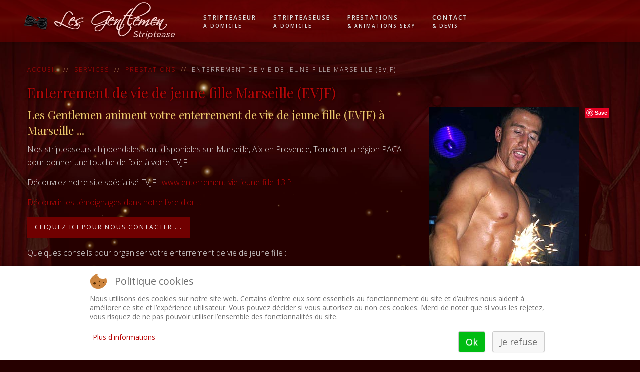

--- FILE ---
content_type: text/html; charset=utf-8
request_url: https://www.lesgentlemen.net/prestations-sexy/enterrement-vie-jeune-fille-marseille.html
body_size: 11417
content:
<!DOCTYPE HTML><html lang="fr-fr" dir="ltr" data-config='{"twitter":0,"plusone":0,"facebook":0,"style":"lgn"}'><head><meta charset="utf-8"><meta http-equiv="X-UA-Compatible" content="IE=edge"><meta name="viewport" content="width=device-width, initial-scale=1"><base href="https://www.lesgentlemen.net/prestations-sexy/enterrement-vie-jeune-fille-marseille.html" /><meta name="keywords" content="journée, future, mariée, faire, cette, toutes, votre, stress, «&amp;nbsp, ville" /><meta name="author" content="Super User" /><meta property="og:image" content="https://www.lesgentlemen.net/contenus/images/galerie-chippendales/enterrement-vie-jeune-fille.jpg" /><meta property="twitter:image" content="https://www.lesgentlemen.net/contenus/images/galerie-chippendales/enterrement-vie-jeune-fille.jpg" /><meta property="og:title" content="Enterrement de vie de jeune fille Marseille (EVJF)" /><meta property="twitter:title" content="Enterrement de vie de jeune fille Marseille (EVJF)" /><meta property="og:description" content="Les Gentlemen animent votre enterrement de vie de jeune fille (EVJF) à Marseille ...Nos stripteaseurs chippendales sont disponibles sur Marseille, Aix en Provence, Toulon et la région PACA pour donner une touche de folie à votre EVJF.Découvrez notre site spécialisé EVJF : www.enterrement-vie-jeu..." /><meta property="twitter:description" content="Les Gentlemen animent votre enterrement de vie de jeune fille (EVJF) à Marseille ...Nos stripteaseurs chippendales sont disponibles sur Marseille, Aix en Provence, Toulon et la région PACA pour donner une touche de folie à votre EVJF.Découvrez notre site spécialisé EVJF : www.enterrement-vie-jeu..." /><meta name="description" content="Les Gentlemen animent votre enterrement de vie de jeune fille (EVJF) à Marseille ...
Nos stripteaseurs chippendales sont disponibles sur Marseille, Aix en" /><link rel="preconnect" href="https://fonts.googleapis.com" crossorigin /><link rel="preconnect" href="https://fonts.gstatic.com" crossorigin /><link rel="preload" href="/plugins/system/cookiehint/img/little_cookie.png" as="image" /><link rel="preload" href="/contenus/images/LGN2-fond-2017-v2.jpg" as="image" /><link rel="preload" href="/contenus/images/lesgentlemen-logo-2017.png" as="image" /><link rel="preload" href="https://fonts.googleapis.com/css?family=Playfair+Display&display=swap" as="style" onload="this.rel='stylesheet'" /><link rel="preload" href="https://fonts.googleapis.com/css?family=Open+Sans:600,400,300&display=swap" as="style" onload="this.rel='stylesheet'" /><link rel="preload" href="/media/com_jchoptimize/assets/gz/ec466bf1b320b25a2626889de9e139e6bff6a6629b019ffb9232de4f6a1e8002.css" as="style" onload="this.rel='stylesheet'" /><title>Enterrement de vie de jeune fille Marseille (EVJF)</title><link href="/templates/yoo_luna/favicon.ico" rel="shortcut icon" type="image/vnd.microsoft.icon" /><link href="https://www.lesgentlemen.net/prestations-sexy/enterrement-vie-jeune-fille-marseille.html" rel="canonical" /> <script type="application/json" class="joomla-script-options new">{"csrf.token":"d6c5be0f283d6207c6e80c158c4fe81b","system.paths":{"root":"","base":""}}</script><link rel="apple-touch-icon-precomposed" href="/templates/yoo_luna/apple_touch_icon.png"><style id="jch-optimize-critical-css" data-id="e997e88da6467d26ede32e96870d98056bf0307fedee26852c5490de004c2b8f">div.fastsocialshare_container{line-height:18px}div.fastsocialshare-align-left{text-align:left}div.fastsocialshare-subcontainer>div[class^="fastsocialshare-share-"]{display:inline-block;margin-bottom:3px}.fastsocialshare-share-fbsh{vertical-align:top;margin:0 6px 0 0}.fastsocialshare-share-fbl{vertical-align:top;margin:0 6px 0 0}div.fastsocialshare-subcontainer>div.fastsocialshare-share-fbl{margin-bottom:6px}.fastsocialshare-share-pinterest,.fastsocialshare-share-xing{margin:0 6px 0 0;vertical-align:top;font-size:0}@supports (not (scale:-1)) and (-webkit-hyphens:none){}#redim-cookiehint-bottom #redim-cookiehint,#redim-cookiehint-top #redim-cookiehint{max-width:100%}#redim-cookiehint{box-sizing:border-box;font-size:14px;line-height:20px;font-weight:400;max-width:380px;background:#fff;padding:15px 30px;border-radius:3px}#redim-cookiehint .cookiehead{margin-bottom:20px;display:inline-block}#redim-cookiehint .cookiehead .headline{color:#707070;font-size:20px;line-height:26px;position:relative;padding:3px 0px 3px 50px;display:inline-block}#redim-cookiehint .cookiehead .headline::before{content:'';display:inline-block;position:absolute;left:0px;top:0px;width:35px;height:32px;background-image:url(https://www.lesgentlemen.net/plugins/system/cookiehint/img/little_cookie.png);background-repeat:no-repeat;background-position:left center}#redim-cookiehint .cookiecontent{font-size:14px;line-height:18px;display:inline-block;color:#707070}#redim-cookiehint .cookiecontent{padding-bottom:20px}#redim-cookiehint .cookiebuttons .btn,#redim-cookiehint .cookiebuttons button{font-size:18px;line-height:24px;cursor:pointer;display:block;margin-bottom:15px;padding:12px 8px !important;;text-align:center;width:100%;box-sizing:border-box}#redim-cookiehint .cookiebuttons a.btn{text-decoration:none !important;background-image:none !important}#cookiehintsubmit,#cookiehintsubmitno{transition:background 0.3s ease;border-radius:4px !important}#cookiehintinfo{display:flex;justify-content:center;align-items:center;flex-wrap:wrap}#cookiehintinfo>*{margin:2px 6px}#cookiehintsubmit{background:#00bc13 !important;color:#fff !important}#cookiehintsubmit:hover{background:#008a13 !important;color:#fff !important}#cookiehintsubmitno{background:#f7f7f7 !important;color:#707070 !important}#cookiehintsubmitno:hover{background:#e8e8e8 !important;color:#707070 !important}#redim-cookiehint-bottom{box-shadow:0px 0px 5px 0px rgba(0,0,0,0.25);text-align:center;background-color:#fff}#redim-cookiehint-bottom #redim-cookiehint{margin:0 auto;text-align:left;max-width:980px}#redim-cookiehint-bottom #cookiehintinfo{float:left}#redim-cookiehint-bottom .cookiehead{margin-bottom:10px}#redim-cookiehint-bottom .cookiecontent{padding-bottom:5px}#redim-cookiehint-bottom .cookiebuttons{text-align:right}#redim-cookiehint-bottom .cookiebuttons .btn,#redim-cookiehint-bottom .cookiebuttons button{display:inline-block;padding:8px 14px !important;margin:0px 10px 0px 0px;width:auto}@media(max-width:576px){#redim-cookiehint{padding:7px 15px}#redim-cookiehint .cookiehead .headline{font-size:16px;line-height:24px}#redim-cookiehint .cookiebuttons{text-align:center}#redim-cookiehint .cookiebuttons .btn,#redim-cookiehint .cookiebuttons button{width:100%;margin:0 auto 8px;font-size:14px;line-height:20px;padding:8px !important}#redim-cookiehint-bottom #cookiehintinfo{float:none}}#redim-cookiehint-bottom{position:fixed;z-index:99999;left:0px;right:0px;bottom:0px;top:auto !important}html{font:300 15px / 25px 'Open Sans';-webkit-text-size-adjust:100%;-ms-text-size-adjust:100%;background:#350000;color:#ddd;background-image:none}body{margin:0}a{background:transparent}a:active,a:hover{outline:0}a,.uk-link{color:#fff;text-decoration:none;cursor:pointer}a:hover,.uk-link:hover{color:#916a59;text-decoration:none}b,strong{font-weight:bold}:not(pre)>code,:not(pre)>kbd,:not(pre)>samp{font-size:13px;font-family:Consolas,monospace,serif;color:#bb875d;white-space:nowrap}em{color:#fbad74}ins{background:#26283d;color:#ddd;text-decoration:none}sub,sup{font-size:75%;line-height:0;position:relative;vertical-align:baseline}sup{top:-0.5em}sub{bottom:-0.25em}audio,canvas,iframe,img,svg,video{vertical-align:middle}audio,canvas,img,svg,video{max-width:100%;height:auto;box-sizing:border-box}img{border:0}svg:not(:root){overflow:hidden}p,ul,ol,dl,blockquote,pre,address,fieldset,figure{margin:0 0 15px 0}*+p,*+ul,*+ol,*+dl,*+blockquote,*+pre,*+address,*+fieldset,*+figure{margin-top:15px}h1,h2,h3,h4,h5,h6{margin:0 0 15px 0;font-family:'Playfair Display';font-weight:normal;color:#fff;text-transform:none;letter-spacing:0}*+h1,*+h2,*+h3,*+h4,*+h5,*+h6{margin-top:25px}h1,.uk-h1{font-size:45px;line-height:58px;color:#fff}h2,.uk-h2{font-size:34px;line-height:48px;color:#fff}h3,.uk-h3{font-size:20px;line-height:29px}h4,.uk-h4{font-size:18px;line-height:26px;font-family:'Open Sans';font-weight:300;text-transform:uppercase;letter-spacing:2px}h5,.uk-h5{font-size:16px;line-height:24px;font-family:'Open Sans';font-weight:300;text-transform:uppercase;letter-spacing:2px}h6,.uk-h6{font-size:14px;line-height:22px;font-family:'Open Sans';font-weight:300;text-transform:uppercase;letter-spacing:2px}ul,ol{padding-left:30px}ul>li>ul,ul>li>ol,ol>li>ol,ol>li>ul{margin:0}dt{font-weight:bold}dd{margin-left:0}address{font-style:normal}blockquote{padding-left:15px;border-left:5px solid rgba(255,255,255,0.07);font-size:18px;line-height:26px;font-style:italic}pre{padding:20px;background:rgba(255,255,255,0.05);font:13px / 19px Consolas,monospace,serif;color:#ddd;-moz-tab-size:4;tab-size:4;overflow:auto;border-radius:0}::-moz-selection{background:rgba(187,135,93,0.7);color:#fff;text-shadow:none}::selection{background:rgba(187,135,93,0.7);color:#fff;text-shadow:none}article,aside,details,figcaption,figure,footer,header,main,nav,section,summary{display:block}audio:not([controls]){display:none}iframe{border:0}@media screen and (max-width:400px){@-ms-viewport{width:device-width}}.uk-grid{display:-ms-flexbox;display:-webkit-flex;display:flex;-ms-flex-wrap:wrap;-webkit-flex-wrap:wrap;flex-wrap:wrap;margin:0;padding:0;list-style:none}.uk-grid:before,.uk-grid:after{content:"";display:block;overflow:hidden}.uk-grid:after{clear:both}.uk-grid>*{-ms-flex:none;-webkit-flex:none;flex:none;margin:0;float:left}.uk-grid>*>:last-child{margin-bottom:0}.uk-grid{margin-left:-25px}.uk-grid>*{padding-left:25px}@media (min-width:1220px){.uk-grid{margin-left:-35px}.uk-grid>*{padding-left:35px}}[class*='uk-width']{box-sizing:border-box;width:100%}.uk-width-1-1{width:100%}@media (min-width:768px){.uk-width-medium-1-1{width:100%}}.uk-panel{display:block;position:relative}.uk-panel,.uk-panel:hover{text-decoration:none}.uk-panel:before,.uk-panel:after{content:"";display:table}.uk-panel:after{clear:both}.uk-panel>:not(.uk-panel-title):last-child{margin-bottom:0}.uk-panel-title{margin-top:0;margin-bottom:15px;font-size:20px;line-height:25px;font-weight:normal;text-transform:none;color:#fff;font-family:'Playfair Display'}.uk-block{position:relative;box-sizing:border-box;padding-top:40px;padding-bottom:40px}@media (min-width:768px){.uk-block{padding-top:60px;padding-bottom:60px}}.uk-block:before,.uk-block:after{content:"";display:table}.uk-block:after{clear:both}.uk-block>:last-child{margin-bottom:0}.uk-block-default{background:#350000}.uk-block-default{background-image:none}.uk-nav,.uk-nav ul{margin:0;padding:0;list-style:none}.uk-nav li>a{display:block;text-decoration:none}.uk-nav>li>a{padding:3px 0}.uk-nav ul{padding-left:15px}.uk-nav ul a{padding:0 0}.uk-nav li>a>div{font-size:9px;line-height:15px}ul.uk-nav-sub{padding:5px 0 5px 5px}.uk-nav-navbar>li>a{color:#ddd}.uk-nav-navbar>li>a:hover,.uk-nav-navbar>li>a:focus{background:rgba(0,0,0,0);color:#fff;outline:none}.uk-nav-offcanvas>li>a{color:#ddd;padding:10px 20px}.uk-nav-offcanvas>.uk-open>a,html:not(.uk-touch) .uk-nav-offcanvas>li>a:hover,html:not(.uk-touch) .uk-nav-offcanvas>li>a:focus{background:rgba(0,0,0,0);color:#fff;outline:none}html .uk-nav.uk-nav-offcanvas>li.uk-active>a{background:rgba(0,0,0,0);color:#fff}.uk-nav-offcanvas .uk-nav-header{color:#fff}.uk-nav-offcanvas .uk-nav-divider{border-top:1px solid rgba(255,255,255,0.07)}.uk-nav-offcanvas ul a{color:#D88}html:not(.uk-touch) .uk-nav-offcanvas ul a:hover{color:#ddd}.uk-nav>li>a{font-family:'Open Sans';font-weight:300;font-size:12px;text-transform:uppercase;letter-spacing:2px}.uk-nav ul>li>a{font-size:13px}.uk-nav-offcanvas ul{padding-left:25px}.uk-navbar{background:#350000;color:#ddd;background-image:none}.uk-navbar:before,.uk-navbar:after{content:"";display:table}.uk-navbar:after{clear:both}.uk-navbar-nav{margin:0;padding:0;list-style:none;float:left}.uk-navbar-nav>li{float:left;position:relative}.uk-navbar-nav>li>a{display:block;box-sizing:border-box;text-decoration:none;height:40px;padding:0 0;line-height:40px;color:#ddd;font-size:12px;font-family:'Open Sans';font-weight:600;text-transform:uppercase;letter-spacing:2px;text-shadow:1px 1px 3px rgba(0,0,0,0.25)}.uk-navbar-nav>li>a:after{content:'';position:absolute;bottom:7px;left:0;height:0;width:100%;background:#bb875d;-webkit-transition:height 0.15s ease,color 0.15s ease;transition:height 0.15s ease,color 0.15s ease}.uk-navbar-nav>li:hover>a,.uk-navbar-nav>li>a:focus,.uk-navbar-nav>li.uk-open>a{background-color:rgba(0,0,0,0);color:#fff;outline:none;text-shadow:1px 1px 3px rgba(0,0,0,0.45)}.uk-navbar-nav>li:hover>a:after,.uk-navbar-nav>li>a:focus:after,.uk-navbar-nav>li.uk-open>a:after{height:2px}.uk-navbar-nav>li>a:active{background-color:rgba(0,0,0,0);color:#ddd}.uk-navbar-nav .uk-navbar-nav-subtitle{line-height:28px}.uk-navbar-nav-subtitle>div{margin-top:-4px;font-size:10px;line-height:12px}.uk-navbar-content,.uk-navbar-brand,.uk-navbar-toggle{box-sizing:border-box;display:block;height:40px;padding:0 0;float:left;margin:0 15px}.uk-navbar-content:before,.uk-navbar-brand:before,.uk-navbar-toggle:before{content:'';display:inline-block;height:100%;vertical-align:middle}.uk-navbar-brand{font-size:18px;color:#ddd;text-decoration:none}.uk-navbar-brand:hover,.uk-navbar-brand:focus{color:#ddd;text-decoration:none;outline:none}.uk-navbar-toggle{font-size:15px;color:#ddd;text-decoration:none}.uk-navbar-toggle:hover,.uk-navbar-toggle:focus{color:#ddd;text-decoration:none;outline:none}.uk-navbar-toggle:after{content:"\e906";font-family:FontAwesome;vertical-align:middle}.uk-navbar-nav>li{margin:0 15px}.uk-navbar-nav-subtitle:after{display:none}.uk-navbar-toggle:after{font-family:'Luna'}.uk-subnav{display:-ms-flexbox;display:-webkit-flex;display:flex;-ms-flex-wrap:wrap;-webkit-flex-wrap:wrap;flex-wrap:wrap;margin-left:-15px;margin-top:-15px;padding:0;list-style:none}.uk-subnav>*{-ms-flex:none;-webkit-flex:none;flex:none;padding-left:15px;margin-top:15px;position:relative}.uk-subnav:before,.uk-subnav:after{content:"";display:block;overflow:hidden}.uk-subnav:after{clear:both}.uk-subnav>*{float:left}.uk-subnav>*>*{display:inline-block;color:#ddd;font-size:12px;font-family:'Open Sans';font-weight:400;text-transform:uppercase;letter-spacing:2px}.uk-subnav>*>:hover,.uk-subnav>*>:focus{color:#fff;text-decoration:none}.uk-subnav>.uk-active>*{color:#fff}.uk-breadcrumb{padding:0;list-style:none;font-size:0.001px;font-family:'Open Sans';font-weight:300;text-transform:uppercase;letter-spacing:2px}.uk-breadcrumb>li{font-size:12px;vertical-align:top}.uk-breadcrumb>li,.uk-breadcrumb>li>a,.uk-breadcrumb>li>span{display:inline-block}.uk-breadcrumb>li:nth-child(n+2):before{content:"//";display:inline-block;margin:0 10px;font-size:12px;color:#bb875d}.uk-breadcrumb>li:not(.uk-active)>span{color:#656683}.uk-button::-moz-focus-inner{border:0;padding:0}.uk-button{-webkit-appearance:none;margin:0;border:none;overflow:visible;font:inherit;color:#ddd;text-transform:none;display:inline-block;box-sizing:border-box;padding:0 15px;background:#700000;vertical-align:middle;line-height:43px;min-height:43px;font-size:12px;text-decoration:none;text-align:center;border:0 solid rgba(0,0,0,0);border-radius:0;background-image:none;box-shadow:0 2px 4px 0 rgba(0,0,0,0);font-family:'Open Sans';font-weight:400;text-transform:uppercase;letter-spacing:2px;-webkit-transition:background 0.1s ease;transition:background 0.1s ease}.uk-button:not(:disabled){cursor:pointer}.uk-button:hover,.uk-button:focus{background:#750000;background:-moz-linear-gradient(top,#750000 0%,#840000 36%,#911007 48%,#840000 61%,#750000 100%);background:-webkit-linear-gradient(top,#750000 0%,#840000 36%,#911007 48%,#840000 61%,#750000 100%);background:linear-gradient(to bottom,#750000 0%,#840000 36%,#911007 48%,#840000 61%,#750000 100%);filter:progid:DXImageTransform.Microsoft.gradient( startColorstr='#750000',endColorstr='#750000',GradientType=0 );color:#fff;text-shadow:2px 2px 4px rgba(0,0,0,0.6);outline:none;text-decoration:none;border-color:rgba(0,0,0,0);box-shadow:0 17px 17px 0 rgba(0,0,0,0);transform:none}.uk-button:active,.uk-button.uk-active{background-color:#1d1e2d;color:#fff;border-color:rgba(0,0,0,0);box-shadow:0 17px 17px 0 rgba(0,0,0,0);transform:none}.uk-button:disabled{background-color:#16182b;color:#656683;border:none;background-image:none;box-shadow:none !important;transform:none;transition:none}.uk-button:disabled:hover{box-shadow:none;transform:none;transition:none}.uk-button:disabled:active{box-shadow:none;background:none}@supports (overflow:-webkit-marquee){.uk-button{-webkit-transition:none !important;transition:none !important}}.uk-dropdown,.uk-dropdown-blank{display:none;position:absolute;z-index:1020;box-sizing:border-box;width:200px}.uk-dropdown{padding:20px;background:#700000;color:#ddd;font-size:1rem;vertical-align:top;-webkit-backface-visibility:hidden;border-radius:0;background-image:none;box-shadow:0 12px 50px 0 rgba(0,0,0,0)}.uk-dropdown a{color:#fff}.uk-dropdown a:hover{color:#916a59}.uk-dropdown:focus{outline:none}.uk-dropdown .uk-nav{margin:0 -20px}@media (min-width:768px){.uk-dropdown:not(.uk-dropdown-stack)>.uk-dropdown-grid{margin-left:-20px;margin-right:-20px}.uk-dropdown:not(.uk-dropdown-stack)>.uk-dropdown-grid>[class*='uk-width-']{padding-left:20px;padding-right:20px}.uk-dropdown:not(.uk-dropdown-stack)>.uk-dropdown-grid>[class*='uk-width-']:nth-child(n+2){border-left:1px solid rgba(255,255,255,0.07)}}@media (max-width:767px){.uk-dropdown-grid>[class*='uk-width-']{width:100%}.uk-dropdown-grid>[class*='uk-width-']:nth-child(n+2){margin-top:20px}}.uk-dropdown-navbar{margin-top:0;background:#700000;color:#ddd;background-image:none}.uk-dropdown .uk-nav{margin:0}.uk-offcanvas{display:none;position:fixed;top:0;right:0;bottom:0;left:0;z-index:1000;touch-action:none;background:rgba(0,0,0,0.1)}.uk-offcanvas.uk-active{display:block}.uk-offcanvas-page{position:fixed;-webkit-transition:margin-left 0.3s ease-in-out;transition:margin-left 0.3s ease-in-out;margin-left:0}.uk-offcanvas-bar{position:fixed;top:0;bottom:0;left:0;-webkit-transform:translateX(-100%);transform:translateX(-100%);z-index:1001;width:270px;max-width:100%;background:#700000;overflow-y:auto;-webkit-overflow-scrolling:touch;-webkit-transition:-webkit-transform 0.3s ease-in-out;transition:transform 0.3s ease-in-out;-ms-scroll-chaining:none;background-image:none;box-shadow:0 17px 17px 0 rgba(0,0,0,0.2)}.uk-offcanvas.uk-active .uk-offcanvas-bar.uk-offcanvas-bar-show{-webkit-transform:translateX(0%);transform:translateX(0%)}.uk-offcanvas-bar-flip{left:auto;right:0;-webkit-transform:translateX(100%);transform:translateX(100%)}.uk-offcanvas-bar[mode='none']{-webkit-transition:none;transition:none}.uk-offcanvas-bar[mode='reveal']{-webkit-transform:translateX(0%);transform:translateX(0%);clip:rect(0,0,100vh,0);-webkit-transition:-webkit-transform 0.3s ease-in-out,clip 0.3s ease-in-out;transition:transform 0.3s ease-in-out,clip 0.3s ease-in-out}.uk-offcanvas-bar-flip[mode='reveal']{clip:none;-webkit-transform:translateX(100%);transform:translateX(100%)}.uk-offcanvas-bar-flip[mode='reveal']>*{-webkit-transform:translateX(-100%);transform:translateX(-100%);-webkit-transition:-webkit-transform 0.3s ease-in-out;transition:transform 0.3s ease-in-out}.uk-offcanvas.uk-active .uk-offcanvas-bar-flip[mode='reveal'].uk-offcanvas-bar-show>*{-webkit-transform:translateX(0%);transform:translateX(0%)}.uk-offcanvas .uk-panel{margin:20px;color:#ddd}.uk-offcanvas .uk-panel-title{color:#fff}.uk-offcanvas .uk-panel a:not([class]){color:#fff}.uk-offcanvas .uk-panel a:not([class]):hover{color:#916a59}.uk-nav-offcanvas .uk-nav-header{padding:20px}@media (max-width:767px){.uk-text-center-small{text-align:center !important}}.uk-container{box-sizing:border-box;max-width:1030px;padding:0 25px}@media (min-width:1220px){.uk-container{max-width:1270px;padding:0 35px}}.uk-container:before,.uk-container:after{content:"";display:table}.uk-container:after{clear:both}.uk-container-center{margin-left:auto;margin-right:auto}.uk-position-relative{position:relative !important}@media (min-width:960px){.uk-visible-small{display:none !important}}@media (min-width:768px) and (max-width:959px){.uk-visible-small{display:none !important}}@media (max-width:767px){.uk-hidden-small{display:none !important}}.uk-hidden{display:none !important;visibility:hidden !important}.uk-flex{display:-ms-flexbox;display:-webkit-flex;display:flex}.uk-flex>*,.uk-flex-inline>*{-ms-flex-negative:1}.uk-flex-middle{-ms-flex-align:center;-webkit-align-items:center;align-items:center}.uk-flex-space-between{-ms-flex-pack:justify;-webkit-justify-content:space-between;justify-content:space-between}.uk-flex-order-last{-ms-flex-order:99;-webkit-order:99;order:99}.uk-flex-item-1{-ms-flex:1;-webkit-flex:1;flex:1}@media print{*,*:before,*:after{background:transparent !important;color:black !important;box-shadow:none !important;text-shadow:none !important}a,a:visited{text-decoration:underline}pre,blockquote{border:1px solid #999;page-break-inside:avoid}tr,img{page-break-inside:avoid}img{max-width:100% !important}p,h2,h3{orphans:3;widows:3}h2,h3{page-break-after:avoid}}.uk-offcanvas .uk-search{display:block;margin:20px 0}.uk-offcanvas .uk-search:before{color:#ddd}.uk-offcanvas .uk-search-field{width:100%;border-color:rgba(0,0,0,0);background:rgba(0,0,0,0);color:#ddd;padding-right:0;padding-left:30px;text-align:left}.uk-offcanvas .uk-search-field:-ms-input-placeholder{color:#ddd !important}.uk-offcanvas .uk-search-field::-moz-placeholder{color:#ddd}.uk-offcanvas .uk-search-field::-webkit-input-placeholder{color:#ddd}.uk-offcanvas .uk-search:before{left:0;padding-left:0;right:auto}html{overflow-y:scroll}.uk-block-default+.uk-block-default:not(.tm-footer),.uk-block-muted+.uk-block-muted:not(.tm-footer),.uk-block-primary+.uk-block-primary:not(.tm-footer),.uk-block-secondary+.uk-block-secondary:not(.tm-footer){padding-top:0}.tm-navbar{position:relative;padding-top:20px;padding-bottom:20px}@media (max-width:767px){.tm-footer>.uk-container>.uk-flex{-ms-flex-direction:column;-webkit-flex-direction:column;flex-direction:column}}.uk-block-default+.tm-footer:not(.uk-padding-vertical-remove).uk-block-default>.uk-container:before,.uk-block-primary+.tm-footer:not(.uk-padding-vertical-remove).uk-block-primary>.uk-container:before,.uk-block-secondary+.tm-footer:not(.uk-padding-vertical-remove).uk-block-secondary>.uk-container:before{position:absolute;display:block;height:1px;top:-40px;left:25px;right:25px;background:rgba(255,255,255,0.07)}@media (min-width:768px){.uk-block-default+.tm-footer:not(.uk-padding-vertical-remove).uk-block-default:not(.tm-block-small)>.uk-container:before,.uk-block-primary+.tm-footer:not(.uk-padding-vertical-remove).uk-block-primary:not(.tm-block-small)>.uk-container:before,.uk-block-secondary+.tm-footer:not(.uk-padding-vertical-remove).uk-block-secondary:not(.tm-block-small)>.uk-container:before{top:-60px}}@media (min-width:960px){.uk-block-default+.tm-footer:not(.uk-padding-vertical-remove).uk-block-default>.uk-container:before,.uk-block-primary+.tm-footer:not(.uk-padding-vertical-remove).uk-block-primary>.uk-container:before,.uk-block-secondary+.tm-footer:not(.uk-padding-vertical-remove).uk-block-secondary>.uk-container:before{left:35px;right:35px}}.tm-footer>.uk-container{position:relative}.tm-totop-scroller{display:block;position:absolute;top:50%;right:25px;height:25px;width:20px;margin-top:-13px;color:rgba(255,255,255,0.5);z-index:1000}@media (min-width:960px){.tm-totop-scroller{right:35px}}.tm-totop-scroller:after{display:block;content:"\e903";font-family:'Luna';font-size:14px;line-height:25px;text-align:center}.tm-totop-scroller:hover,.tm-totop-scroller:focus{color:#fff;outline:none;text-decoration:none;transition:background 0.1s ease;transform:none}.tm-totop-scroller:active{color:rgba(242,242,242,0.5)}.page-header{border-bottom:none}.btn{display:inline-block;*display:inline;*zoom:1;padding:4px 12px;margin-bottom:0;font-size:15px;line-height:22px;text-align:center;vertical-align:middle;cursor:pointer;color:#565d64;text-shadow:0 1px 1px rgba(255,255,255,0.75);background-color:#e9edee;background-image:-moz-linear-gradient(top,#f6f8f9,#d6dcde);background-image:-webkit-gradient(linear,0 0,0 100%,from(#f6f8f9),to(#d6dcde));background-image:-webkit-linear-gradient(top,#f6f8f9,#d6dcde);background-image:-o-linear-gradient(top,#f6f8f9,#d6dcde);background-image:linear-gradient(to bottom,#f6f8f9,#d6dcde);background-repeat:repeat-x;filter:progid:DXImageTransform.Microsoft.gradient(startColorstr='#fff6f8f9',endColorstr='#ffd6dcde',GradientType=0);border-color:#d6dcde #d6dcde #acb8bc;*background-color:#d6dcde;filter:progid:DXImageTransform.Microsoft.gradient(enabled = false);border:1px solid #ccc;*border:0;border-bottom-color:#b3b3b3;-webkit-border-radius:0;-moz-border-radius:0;border-radius:0;*margin-left:.3em;-webkit-box-shadow:inset 0 1px 0 rgba(255,255,255,.2),0 1px 2px rgba(0,0,0,.05);-moz-box-shadow:inset 0 1px 0 rgba(255,255,255,.2),0 1px 2px rgba(0,0,0,.05);box-shadow:inset 0 1px 0 rgba(255,255,255,.2),0 1px 2px rgba(0,0,0,.05)}.btn:hover,.btn:focus,.btn:active,.btn.active,.btn.disabled,.btn[disabled]{color:#565d64;background-color:#d6dcde;*background-color:#c8d0d3}.btn:active,.btn.active{background-color:#bac4c7 \9}.btn:first-child{*margin-left:0}.btn:hover,.btn:focus{color:#565d64;text-decoration:none;background-position:0 -15px;-webkit-transition:background-position 0.1s linear;-moz-transition:background-position 0.1s linear;-o-transition:background-position 0.1s linear;transition:background-position 0.1s linear}.btn:focus{outline:thin dotted #333;outline:5px auto -webkit-focus-ring-color;outline-offset:-2px}.btn.active,.btn:active{background-image:none;outline:0;-webkit-box-shadow:inset 0 2px 4px rgba(0,0,0,.15),0 1px 2px rgba(0,0,0,.05);-moz-box-shadow:inset 0 2px 4px rgba(0,0,0,.15),0 1px 2px rgba(0,0,0,.05);box-shadow:inset 0 2px 4px rgba(0,0,0,.15),0 1px 2px rgba(0,0,0,.05)}.btn.disabled,.btn[disabled]{cursor:default;background-image:none;opacity:0.65;filter:alpha(opacity=65);-webkit-box-shadow:none;-moz-box-shadow:none;box-shadow:none}fieldset{padding:0px;margin:0px;border:0px none}label,input,button,select,textarea{font-size:16px;font-weight:normal;line-height:26px}label,select,button,input[type="button"],input[type="reset"],input[type="submit"],input[type="radio"],input[type="checkbox"]{cursor:pointer}input[type="file"],input[type="image"],input[type="submit"],input[type="reset"],input[type="button"],input[type="radio"],input[type="checkbox"]{width:auto}input[type="radio"],input[type="checkbox"]{margin:4px 0px 0px;line-height:normal}label,select,button,input[type="button"],input[type="reset"],input[type="submit"],input[type="radio"],input[type="checkbox"]{cursor:pointer}textarea,input[type="text"],input[type="password"],input[type="datetime"],input[type="datetime-local"],input[type="date"],input[type="month"],input[type="time"],input[type="week"],input[type="number"],input[type="email"],input[type="url"],input[type="search"],input[type="tel"],input[type="color"],.uneditable-input{background-color:#FFF;border:1px solid rgba(0,0,0,0.36);box-shadow:0px 1px 1px rgba(0,0,0,0.075) inset;transition:border 0.2s linear 0s,box-shadow 0.2s linear 0s}select,textarea,input[type="text"],input[type="password"],input[type="datetime"],input[type="datetime-local"],input[type="date"],input[type="month"],input[type="time"],input[type="week"],input[type="number"],input[type="email"],input[type="url"],input[type="search"],input[type="tel"],input[type="color"],.uneditable-input{box-shadow:none;height:22px;line-height:22px;color:#636873;border-radius:25px;font-weight:inherit}select,textarea,input[type="text"],input[type="password"],input[type="datetime"],input[type="datetime-local"],input[type="date"],input[type="month"],input[type="time"],input[type="week"],input[type="number"],input[type="email"],input[type="url"],input[type="search"],input[type="tel"],input[type="color"],.uneditable-input{display:inline-block;height:26px;padding:4px 6px;margin-bottom:13px;font-size:16px;line-height:26px;color:#4C5874;border-radius:4px;vertical-align:middle}input,textarea,.uneditable-input{margin-left:0px}input,textarea,.uneditable-input{margin-left:0px}@media (max-width:479px){input,textarea,.uneditable-input{width:94%}}input,button,select,textarea{font-family:"Roboto",Helvetica,Arial,sans-serif}label,input,button,select,textarea{font-size:16px;font-weight:normal;line-height:26px}button,input{line-height:normal}button,input,select,textarea{margin:0px;font-size:100%;vertical-align:middle}@media (max-width:480px){input[type="checkbox"],input[type="radio"]{border:1px solid #ccc}}.btn{color:#424D65;font-weight:400;font-size:0.95rem;text-shadow:0px 1px 1px rgba(255,255,255,0.75);background-color:#F1F1F1;background-image:linear-gradient(to bottom,#FFF,#DDD);border-color:#CCC #CCC #B3B3B3;border-radius:6px;box-shadow:0px 1px 0px rgba(255,255,255,0.2) inset,0px 1px 2px rgba(0,0,0,0.05);transition:all 0.45s linear}.btn:hover,.btn:focus{background-position:0px 0px;background-color:#E2E2E2;color:#333;text-decoration:none !important;transition:all 0.45s linear}.btn{margin:10px 25px 0 0;max-width:90%}.btn a,a.btn{text-decoration:none}.uk-button{text-align:center !important;line-height:inherit !important;padding:8px 15px 4px}p.uk-button a{text-decoration:none;color:#eee}@media (max-width:767px){.btn{width:100%;margin:10px 0 0}h1{line-height:normal}}@media (max-width:480px){#tm-main .uk-container{padding-right:0}.tm-main{padding:0px;padding-right:5px}aside{padding:0px;padding-left:0px !important;padding-right:25px}}.tm-content p,.tm-content ul{margin:2px 0 14px 0}html{font:300 16px/26px 'Open sans',Helvetica,Arial,sans-serif;background:#260000;color:#ddd}html body{background-image:url(https://www.lesgentlemen.net/contenus/images/LGN2-fond-2017-v2.jpg);background-origin:0 0;background-repeat:no-repeat;background-size:contain}.uk-block-default{background:#260000;background:none}.uk-navbar{color:#afb0c0;padding:3px;box-shadow:0 3px 3px 3px rgba(0,0,0,0.1);background:-moz-linear-gradient(top,rgba(117,0,0,0.6) 0%,rgba(132,0,0,0.57) 36%,rgba(145,16,7,0.56) 48%,rgba(132,0,0,0.55) 61%,rgba(117,0,0,0.52) 100%);background:-webkit-linear-gradient(top,rgba(117,0,0,0.6) 0%,rgba(132,0,0,0.57) 36%,rgba(145,16,7,0.56) 48%,rgba(132,0,0,0.55) 61%,rgba(117,0,0,0.52) 100%);background:linear-gradient(to bottom,rgba(117,0,0,0.6) 0%,rgba(132,0,0,0.57) 36%,rgba(145,16,7,0.56) 48%,rgba(132,0,0,0.55) 61%,rgba(117,0,0,0.52) 100%);filter:progid:DXImageTransform.Microsoft.gradient( startColorstr='#99750000',endColorstr='#85750000',GradientType=0 )}.tm-logo p{margin:0 !important}@media (max-width:767px){.tm-logo-small{max-width:100%;display:inline-block}.tm-logo-small *{margin:0;padding:0}.tm-logo-small img{vertical-align:middle}}@media (max-width:380px){.tm-logo-small{max-width:80%}}.uk-navbar-nav>li{cursor:pointer;padding:0 2px}.uk-navbar-nav>li>a:hover{cursor:pointer}.uk-dropdown-navbar .uk-nav-navbar>li{padding-bottom:10px}.uk-dropdown-navbar .uk-nav-navbar>li>a{line-height:1.45}main.tm-content{padding:15px}#tm-main{padding-top:20px;padding-bottom:20px}@media (max-width:767px){#tm-main>.uk-container>.uk-grid{margin-left:0px}#tm-main main.tm-content{padding:15px 0}}.tm-isblog.services div.uk-grid:nth-child(4){margin-top:0}.fastsocialshare_container{float:right !important;width:auto;clear:left}.fastsocialshare-share-pinterest{position:relative;top:2px}pre{padding:10px;background:#f6f6f6;border-top:1px solid #e5e5e5;border-right:1px solid #e5e5e5;border-left:1px solid #e5e5e5;border-bottom:1px solid #e5e5e5}h1,h2,h3,h4,h5,h6{margin:0px 0px 10px;font-weight:normal}h1,h1.uk-article-title{color:#b70707;font-size:28px;font-weight:normal;line-height:normal;text-shadow:0 0 4px rgba(10,2,2,0.98)}h2,h2.uk-article-title{color:#ECC96C;font-size:23px;line-height:normal;font-weight:normal}h3{color:#eee;font-size:18px;line-height:normal}h4{color:#eee;font-size:16px}a{color:#b70707}a:hover,a:focus{color:#ED0202}</style><link rel="preload" href="/media/com_jchoptimize/assets/gz/ec466bf1b320b25a2626889de9e139e60f5683b2f73714fc6800dd8636448537.css" as="style" media="all" onload="this.rel='stylesheet'" /><link rel="preload" href="/media/com_jchoptimize/assets/gz/ec466bf1b320b25a2626889de9e139e69f474bb87e0b3033a9c2ac4457023285.css" as="style" media="all" onload="this.rel='stylesheet'" /><link rel="preload" href="/media/com_jchoptimize/assets/gz/ec466bf1b320b25a2626889de9e139e62e8d52d8f0194c26cda6b91b4f9dd34c.css" as="style" media="all" onload="this.rel='stylesheet'" /></head><body class="tm-isblog services"><div class="tm-navbar-container "> <nav class="tm-navbar uk-navbar" data-uk-sticky="{'top': '.uk-block', 'animation': 'uk-animation-slide-top'}"><div class="uk-container uk-container-center"><div class="uk-grid uk-flex-middle uk-hidden-small"><div> <a class="tm-logo" href="https://www.lesgentlemen.net"><p><img src="/contenus/images/lesgentlemen-logo-2017.png" alt="lesgentlemen logo 2017" style="margin: 0px;" width="315" height="78" /></p></a> </div><div class="uk-flex-item-1"><ul class="uk-navbar-nav uk-hidden-small"> <li><a href="/stripteaseurs-chippendales-a-domicile-marseille.html" class="uk-navbar-nav-subtitle">Stripteaseur<div> à domicile</div></a></li><li><a href="/stripteaseuse-a-domicile-marseille.html" class="uk-navbar-nav-subtitle">Stripteaseuse<div> à domicile</div></a></li><li class="uk-parent" data-uk-dropdown="{'preventflip':'y'}" aria-haspopup="true" aria-expanded="false"><a href="/prestations-sexy.html" class="uk-navbar-nav-subtitle">Prestations<div>&amp; animations sexy</div></a><div class="uk-dropdown uk-dropdown-navbar uk-dropdown-width-1" style="min-width: 380px; max-width: 380px; width:380px;"><div class="uk-grid uk-dropdown-grid"><div class="uk-width-1-1"><ul class="uk-nav uk-nav-navbar"><li><a href="/prestations-sexy/strip-performers-echasses-leds-lasers-feu-flammes.html">Strip Performers avec échasses, leds, lasers ou flammes</a></li><li><a href="/prestations-sexy/enterrement-vie-jeune-fille-marseille.html">Enterrement de vie de jeune fille (EVJF)</a></li><li><a href="/prestations-sexy/striptease-prive-a-domicile.html">Striptease chippendales privé </a></li><li><a href="/prestations-sexy/striptease-travail-bureau.html">Striptease au travail (Osez au bureau)</a></li><li><a href="/prestations-sexy/striptease-duo.html">Striptease duo / trio</a></li><li><a href="/prestations-sexy/animations-sexy.html">Animations Sexy et gogo-dancing</a></li><li><a href="/prestations-sexy/soiree-sex-toys.html">Soirée sex-toys</a></li><li><a href="/prestations-sexy/stripteases-pour-professionnels.html">Prestations pour Professionnels</a></li><li><a href="/prestations-sexy/streaptease-prive-a-marseille.html">Streaptease privé à Marseille</a></li><li><a href="/prestations-sexy/show-chippendales-paca.html">Show Chippendales PACA</a></li></ul></div></div></div></li><li><a href="/contact/view/form" class="uk-navbar-nav-subtitle">Contact<div>&amp; devis</div></a></li></ul></div></div><div class="uk-flex uk-flex-middle uk-flex-space-between uk-visible-small"> <a class="tm-logo-small uk-visible-small" href="https://www.lesgentlemen.net"><p><img src="/contenus/images/lesgentlemen-logo-2017.png" alt="lesgentlemen logo 2017" width="315" height="78" /></p></a> <a href="#offcanvas" class="uk-navbar-toggle uk-visible-small" data-uk-offcanvas></a> </div></div></nav> </div><div id="tm-main" class="tm-block-main uk-block uk-block-default " ><div class="uk-container uk-container-center"><div class="tm-main uk-grid uk-position-relative" data-uk-grid-match data-uk-grid-margin><div class="tm-main uk-width-medium-1-1 uk-flex-order-last"> <main id="tm-content" class="tm-content"><ul class="uk-breadcrumb"><li><a href="/">Accueil</a></li><li><a href="/services.html">Services</a></li><li><a href="/prestations-sexy.html">Prestations</a></li><li class="uk-active"><span>Enterrement de vie de jeune fille Marseille (EVJF)</span></li></ul><div id="system-message-container"> </div><div class="item-pageservices" itemscope itemtype="http://schema.org/Article"><meta itemprop="inLanguage" content="fr-FR" /><div class="page-header"><h1 itemprop="name"> Enterrement de vie de jeune fille Marseille (EVJF) </h1></div><div itemprop="articleBody"><div class="fastsocialshare_container fastsocialshare-align-left"><div class="fastsocialshare-subcontainer"><div class="fastsocialshare-share-fbl fastsocialshare-button_count"><div class="fb-like" data-href="https://www.lesgentlemen.net/prestations-sexy/enterrement-vie-jeune-fille-marseille.html" data-layout="button_count" data-width="100" data-action="like" data-show-faces="true" data-share="false"> </div></div><div class="fastsocialshare-share-fbsh fb-shareme-core"><div class="fb-share-button fb-shareme-core" data-href="https://www.lesgentlemen.net/prestations-sexy/enterrement-vie-jeune-fille-marseille.html" data-layout="button" data-size="small"> </div></div><div class="fastsocialshare-share-pinterest"> <a href="//www.pinterest.com/pin/create/button/" data-pin-do="buttonBookmark" data-pin-color="red"><img src="//assets.pinterest.com/images/pidgets/pinit_fg_en_rect_red_20.png" alt="Pin It" /></a> </div></div></div><h2><img src="/contenus/images/galerie-chippendales/enterrement-vie-jeune-fille.jpg" alt="enterrement vie jeune fille" style="margin: 0px 0px 10px 25px; float: right;" width="300" height="450" />Les Gentlemen animent votre enterrement de vie de jeune fille (EVJF) à Marseille ...</h2><p>Nos stripteaseurs chippendales sont disponibles sur Marseille, Aix en Provence, Toulon et la région PACA pour donner une touche de folie à votre EVJF.</p><p>Découvrez notre site spécialisé EVJF : <a href="http://www.enterrement-vie-jeune-fille-13.fr/">www.enterrement-vie-jeune-fille-13.fr</a></p><p><a href="/livre-d-or">Découvrir les témoignages dans notre livre d'or ...</a></p><p class="uk-button"><a href="/contact.html">Cliquez ici pour nous contacter ...</a></p><p>Quelques conseils pour organiser votre enterrement de vie de jeune fille :</p><p>Bientôt le jour «&nbsp;J&nbsp;».<br />La future mariée a tout organisé pour le plus beau jour de sa vie.<br />Tout ce stress, mérite bien une journée pleine de surprises pour décompresser et dire adieu dignement à sa vie de célibataire.<br />Vous vous improvisez alors «&nbsp;organisatrice&nbsp;» pour cet événement&nbsp;!!!</p><p>Il est vrai que les possibilités d'activités pour l'animation d'une telle journée sont nombreuses...</p><p>Pensez avant tout à ne pas négliger les règles de base&nbsp;:</p><h3>Vos complices</h3><p>Invitez les bonnes personnes&nbsp;!<br />Sans dévoiler le déroulement de la journée, demandez à la future mariée les personnes qu'elle aimerait avoir avec elle ce jour là (famille, amies, collègues de travail).</p><h3>La date</h3><p>Dans le meilleur des cas essayez de prévoir la date au moins deux mois à l'avance pour que toutes les personnes invitées puissent prendre leurs dispositions et participer à l'ensemble de la journée.</p><h3>Le lieu</h3><p>Si toutes les invitées n'habitent pas au même endroit choisissez une ville pour partager équitablement les déplacements.<br />La ville doit être également assez grande pour pouvoir s'y balader et faire faire les gages à la future mariée.<br />Il y aura d'autant plus d'endroits sympas pour finir la soirée (et peut être un hôtel pour ne pas prendre la voiture&nbsp;!!!).</p><h3>Le budget</h3><p>Pensez que vous n'avez pas toutes le même train de vie&nbsp;!<br />Il est judicieux de demander à l'avance et définir un budget qui ne mettra mal à l'aise personne.</p><h3>Les animations</h3><p>Elles devront être choisies en fonction de la personnalité de la future mariée (et non pas la vôtre !), l'objectif&nbsp; étant de la faire rigoler et de lui faire oublier un instant le stress du mariage.<br />Que cette journée soit sportive, relaxante, costumée avec de l'humour et des gages entre amies.</p><p>Nous sommes là pour vous aider à organiser toute cette journée ou pour vous trouver quelques bonnes adresses si dûres à avoir et à y être accueillies en V-I-P.<br />Nos chippendales viendront agrémenter le menu de cette soirée !</p><p class="uk-button"><a href="/contact.html">Cliquez ici pour nous contacter ...</a></p></div></div></main> </div> </div> </div> </div><footer id="tm-footer" class="tm-footer uk-block uk-block-default "><div class="uk-container uk-container-center"><div class="uk-flex uk-flex-middle uk-flex-space-between uk-text-center-small"><div class="tm-footer-left"><div class="uk-panel"><ul class="uk-subnav"> <li><a href="/">Accueil</a></li><li><a href="/contact/view/form">Contact</a></li><li><a href="/livre-d-or">Livre d'Or</a></li><li class="uk-active"><a href="/services.html">Services</a></li><li><a href="/actus-blog.html">Actualités</a></li><li><a href="/partenaires.html">Partenaires</a></li><li><a href="/plan-site/sitemap.html">Plan du site</a></li><li><a href="/mentions-legales.html">Mentions légales</a></li><li><a href="/informations/politique-de-confidentialite.html">Politique de confidentialité</a></li></ul></div></div> <a class="tm-totop-scroller" data-uk-smooth-scroll href="#"></a> </div></div></footer><div id="offcanvas" class="uk-offcanvas"><div class="uk-offcanvas-bar uk-offcanvas-bar-flip"><ul class="uk-nav uk-nav-offcanvas"> <li><a href="/stripteaseurs-chippendales-a-domicile-marseille.html">Stripteaseur<div> à domicile</div></a></li><li><a href="/stripteaseuse-a-domicile-marseille.html">Stripteaseuse<div> à domicile</div></a></li><li class="uk-parent"><a href="/prestations-sexy.html">Prestations<div>&amp; animations sexy</div></a><ul class="uk-nav-sub"><li><a href="/prestations-sexy/strip-performers-echasses-leds-lasers-feu-flammes.html">Strip Performers avec échasses, leds, lasers ou flammes</a></li><li><a href="/prestations-sexy/enterrement-vie-jeune-fille-marseille.html">Enterrement de vie de jeune fille (EVJF)</a></li><li><a href="/prestations-sexy/striptease-prive-a-domicile.html">Striptease chippendales privé </a></li><li><a href="/prestations-sexy/striptease-travail-bureau.html">Striptease au travail (Osez au bureau)</a></li><li><a href="/prestations-sexy/striptease-duo.html">Striptease duo / trio</a></li><li><a href="/prestations-sexy/animations-sexy.html">Animations Sexy et gogo-dancing</a></li><li><a href="/prestations-sexy/soiree-sex-toys.html">Soirée sex-toys</a></li><li><a href="/prestations-sexy/stripteases-pour-professionnels.html">Prestations pour Professionnels</a></li><li><a href="/prestations-sexy/streaptease-prive-a-marseille.html">Streaptease privé à Marseille</a></li><li><a href="/prestations-sexy/show-chippendales-paca.html">Show Chippendales PACA</a></li></ul></li><li><a href="/contact/view/form">Contact<div>&amp; devis</div></a></li></ul></div></div><div id="redim-cookiehint-bottom"><div id="redim-cookiehint"><div class="cookiehead"> <span class="headline">Politique cookies</span> </div><div class="cookiecontent"><p>Nous utilisons des cookies sur notre site web. Certains d’entre eux sont essentiels au fonctionnement du site et d’autres nous aident à améliorer ce site et l’expérience utilisateur. Vous pouvez décider si vous autorisez ou non ces cookies. Merci de noter que si vous les rejetez, vous risquez de ne pas pouvoir utiliser l’ensemble des fonctionnalités du site.</p></div><div class="cookiebuttons"> <a id="cookiehintsubmit" onclick="return cookiehintsubmit(this);" href="https://www.lesgentlemen.net/prestations-sexy/enterrement-vie-jeune-fille-marseille.html?rCH=2" class="btn">Ok</a> <a id="cookiehintsubmitno" onclick="return cookiehintsubmitnoc(this);" href="https://www.lesgentlemen.net/prestations-sexy/enterrement-vie-jeune-fille-marseille.html?rCH=-2" class="btn">Je refuse</a> <div class="text-center" id="cookiehintinfo"> <a target="_self" href="https://www.lesgentlemen.net/informations/politique-de-confidentialite.html">Plus d'informations</a> </div></div><div class="clr"></div></div></div> <script src="/media/com_jchoptimize/assets/gz/b55ca01e494814e851824a62a407190c837dbd3794419743afd1134c33d9eee5.js" defer></script> <script src="/media/com_jchoptimize/assets/gz/b55ca01e494814e851824a62a407190c84bf26739077f79371aab1ba723b821a.js" defer></script> <script src="/media/com_jchoptimize/assets/gz/b55ca01e494814e851824a62a407190c344e5e2ee973c435e7ee1b2b4be58e6e.js" defer></script> <script src="/media/com_jchoptimize/assets/gz/b55ca01e494814e851824a62a407190ceb0f40b0ec8710cd116d719437a8b66d.js" defer></script> <script src="/media/com_jchoptimize/assets/gz/b55ca01e494814e851824a62a407190c01f342a809314a488d8eb44d38ada1a0.js" defer></script> <script src="/media/com_jchoptimize/assets/gz/b55ca01e494814e851824a62a407190ce8224dc95fbc00b02c12640e50d1ea2c.js" defer></script> <script src="/media/com_jchoptimize/assets/gz/b55ca01e494814e851824a62a407190cfcd37dd8ab8fa54cb1a383b1c6297b64.js" defer></script> <script src="/media/com_jchoptimize/assets/gz/b55ca01e494814e851824a62a407190c4a91aed024d8c86b788a92bac5cbcb0a.js" defer></script> <script>const updateFormToken=async()=>{const response=await fetch('https://www.lesgentlemen.net/index.php?option=com_ajax&format=json&plugin=getformtoken');if(response.ok){const jsonValue=await response.json();return Promise.resolve(jsonValue);}}
updateFormToken().then(data=>{const formRegex=new RegExp('[0-9a-f]{32}');for(let formToken of document.querySelectorAll('input[type=hidden]')){if(formToken.value=='1'&&formRegex.test(formToken.name)){formToken.name=data.data[0];}}
const jsonRegex=new RegExp('"csrf\.token":"[^"]+"');for(let scriptToken of document.querySelectorAll('script[type="application/json"]')){if(scriptToken.classList.contains('joomla-script-options')){let json=scriptToken.textContent;if(jsonRegex.test(json)){scriptToken.textContent=json.replace(jsonRegex,'"csrf.token":"'+data.data[0]+'"');}}}});</script>
</body> </html>

--- FILE ---
content_type: text/css;charset=UTF-8
request_url: https://www.lesgentlemen.net/media/com_jchoptimize/assets/gz/ec466bf1b320b25a2626889de9e139e6bff6a6629b019ffb9232de4f6a1e8002.css
body_size: 487
content:
@charset "utf-8";@font-face{font-family:'FontAwesome';src:url("https://www.lesgentlemen.net/templates/yoo_luna/warp/vendor/uikit/fonts/fontawesome-webfont.woff2") format('woff2'),url("https://www.lesgentlemen.net/templates/yoo_luna/warp/vendor/uikit/fonts/fontawesome-webfont.woff") format("woff"),url("https://www.lesgentlemen.net/templates/yoo_luna/warp/vendor/uikit/fonts/fontawesome-webfont.ttf") format("truetype");font-weight:normal;font-style:normal;font-display:swap}
@font-face{font-family:'Luna';src:url('https://www.lesgentlemen.net/templates/yoo_luna/less/uikit/fonts/luna.eot');src:url('https://www.lesgentlemen.net/templates/yoo_luna/less/uikit/fonts/luna.eot#iefix') format('embedded-opentype'),url('https://www.lesgentlemen.net/templates/yoo_luna/less/uikit/fonts/luna.woff') format('woff'),url('https://www.lesgentlemen.net/templates/yoo_luna/less/uikit/fonts/luna.ttf') format('truetype'),url('https://www.lesgentlemen.net/templates/yoo_luna/less/uikit/fonts/luna.svg#luna') format('svg');font-weight:normal;font-style:normal;font-display:swap}
@font-face{font-family:'IcoMoon';src:url('https://www.lesgentlemen.net/media/jui/fonts/IcoMoon.eot');src:url('https://www.lesgentlemen.net/media/jui/fonts/IcoMoon.eot#iefix') format('embedded-opentype'),url('https://www.lesgentlemen.net/media/jui/fonts/IcoMoon.woff') format('woff'),url('https://www.lesgentlemen.net/media/jui/fonts/IcoMoon.ttf') format('truetype'),url('https://www.lesgentlemen.net/media/jui/fonts/IcoMoon.svg#IcoMoon') format('svg');font-weight:normal;font-style:normal;font-display:swap}


--- FILE ---
content_type: text/css;charset=UTF-8
request_url: https://www.lesgentlemen.net/media/com_jchoptimize/assets/gz/ec466bf1b320b25a2626889de9e139e62e8d52d8f0194c26cda6b91b4f9dd34c.css
body_size: 42371
content:
@charset "utf-8";html{font:300 15px / 25px 'Open Sans';-webkit-text-size-adjust:100%;-ms-text-size-adjust:100%;background:#350000;color:#ddd;background-image:none}body{margin:0}a{background:transparent}a:active,a:hover{outline:0}a,.uk-link{color:#fff;text-decoration:none;cursor:pointer}a:hover,.uk-link:hover{color:#916a59;text-decoration:none}abbr[title]{border-bottom:1px dotted}b,strong{font-weight:bold}:not(pre)>code,:not(pre)>kbd,:not(pre)>samp{font-size:13px;font-family:Consolas,monospace,serif;color:#bb875d;white-space:nowrap}em{color:#fbad74}ins{background:#26283d;color:#ddd;text-decoration:none}mark{background:#26283d;color:#ddd}q{font-style:italic}small{font-size:80%}sub,sup{font-size:75%;line-height:0;position:relative;vertical-align:baseline}sup{top:-0.5em}sub{bottom:-0.25em}audio,canvas,iframe,img,svg,video{vertical-align:middle}audio,canvas,img,svg,video{max-width:100%;height:auto;box-sizing:border-box}.uk-img-preserve,.uk-img-preserve audio,.uk-img-preserve canvas,.uk-img-preserve img,.uk-img-preserve svg,.uk-img-preserve video{max-width:none}img{border:0}svg:not(:root){overflow:hidden}blockquote,figure{margin:0}p,ul,ol,dl,blockquote,pre,address,fieldset,figure{margin:0 0 15px 0}*+p,*+ul,*+ol,*+dl,*+blockquote,*+pre,*+address,*+fieldset,*+figure{margin-top:15px}h1,h2,h3,h4,h5,h6{margin:0 0 15px 0;font-family:'Playfair Display';font-weight:normal;color:#fff;text-transform:none;letter-spacing:0}*+h1,*+h2,*+h3,*+h4,*+h5,*+h6{margin-top:25px}h1,.uk-h1{font-size:45px;line-height:58px;color:#fff}h2,.uk-h2{font-size:34px;line-height:48px;color:#fff}h3,.uk-h3{font-size:20px;line-height:29px}h4,.uk-h4{font-size:18px;line-height:26px;font-family:'Open Sans';font-weight:300;text-transform:uppercase;letter-spacing:2px}h5,.uk-h5{font-size:16px;line-height:24px;font-family:'Open Sans';font-weight:300;text-transform:uppercase;letter-spacing:2px}h6,.uk-h6{font-size:14px;line-height:22px;font-family:'Open Sans';font-weight:300;text-transform:uppercase;letter-spacing:2px}ul,ol{padding-left:30px}ul>li>ul,ul>li>ol,ol>li>ol,ol>li>ul{margin:0}dt{font-weight:bold}dd{margin-left:0}hr{box-sizing:content-box;height:0;margin:15px 0;border:0;border-top:1px solid rgba(255,255,255,0.07)}address{font-style:normal}blockquote{padding-left:15px;border-left:5px solid rgba(255,255,255,0.07);font-size:18px;line-height:26px;font-style:italic}pre{padding:20px;background:rgba(255,255,255,0.05);font:13px / 19px Consolas,monospace,serif;color:#ddd;-moz-tab-size:4;tab-size:4;overflow:auto;border-radius:0}::-moz-selection{background:rgba(187,135,93,0.7);color:#fff;text-shadow:none}::selection{background:rgba(187,135,93,0.7);color:#fff;text-shadow:none}article,aside,details,figcaption,figure,footer,header,main,nav,section,summary{display:block}progress{vertical-align:baseline}audio:not([controls]){display:none}[hidden],template{display:none}iframe{border:0}@media screen and (max-width:400px){@-ms-viewport{width:device-width}}pre code{background:transparent}.uk-grid{display:-ms-flexbox;display:-webkit-flex;display:flex;-ms-flex-wrap:wrap;-webkit-flex-wrap:wrap;flex-wrap:wrap;margin:0;padding:0;list-style:none}.uk-grid:before,.uk-grid:after{content:"";display:block;overflow:hidden}.uk-grid:after{clear:both}.uk-grid>*{-ms-flex:none;-webkit-flex:none;flex:none;margin:0;float:left}.uk-grid>*>:last-child{margin-bottom:0}.uk-grid{margin-left:-25px}.uk-grid>*{padding-left:25px}.uk-grid+.uk-grid,.uk-grid-margin,.uk-grid>*>.uk-panel+.uk-panel{margin-top:25px}@media (min-width:1220px){.uk-grid{margin-left:-35px}.uk-grid>*{padding-left:35px}.uk-grid+.uk-grid,.uk-grid-margin,.uk-grid>*>.uk-panel+.uk-panel{margin-top:35px}}.uk-grid-collapse{margin-left:0}.uk-grid-collapse>*{padding-left:0}.uk-grid-collapse+.uk-grid-collapse,.uk-grid-collapse>.uk-grid-margin,.uk-grid-collapse>*>.uk-panel+.uk-panel{margin-top:0}.uk-grid-small{margin-left:-10px}.uk-grid-small>*{padding-left:10px}.uk-grid-small+.uk-grid-small,.uk-grid-small>.uk-grid-margin,.uk-grid-small>*>.uk-panel+.uk-panel{margin-top:10px}.uk-grid-medium{margin-left:-25px}.uk-grid-medium>*{padding-left:25px}.uk-grid-medium+.uk-grid-medium,.uk-grid-medium>.uk-grid-margin,.uk-grid-medium>*>.uk-panel+.uk-panel{margin-top:25px}@media (min-width:960px){.uk-grid-large{margin-left:-35px}.uk-grid-large>*{padding-left:35px}.uk-grid-large+.uk-grid-large,.uk-grid-large-margin,.uk-grid-large>*>.uk-panel+.uk-panel{margin-top:35px}}@media (min-width:1220px){.uk-grid-large{margin-left:-45px}.uk-grid-large>*{padding-left:45px}.uk-grid-large+.uk-grid-large,.uk-grid-large-margin,.uk-grid-large>*>.uk-panel+.uk-panel{margin-top:45px}}.uk-grid-divider:not(:empty){margin-left:-25px;margin-right:-25px}.uk-grid-divider>*{padding-left:25px;padding-right:25px}.uk-grid-divider>[class*='uk-width-1-']:not(.uk-width-1-1):nth-child(n+2),.uk-grid-divider>[class*='uk-width-2-']:nth-child(n+2),.uk-grid-divider>[class*='uk-width-3-']:nth-child(n+2),.uk-grid-divider>[class*='uk-width-4-']:nth-child(n+2),.uk-grid-divider>[class*='uk-width-5-']:nth-child(n+2),.uk-grid-divider>[class*='uk-width-6-']:nth-child(n+2),.uk-grid-divider>[class*='uk-width-7-']:nth-child(n+2),.uk-grid-divider>[class*='uk-width-8-']:nth-child(n+2),.uk-grid-divider>[class*='uk-width-9-']:nth-child(n+2){border-left:1px solid rgba(255,255,255,0.07)}@media (min-width:768px){.uk-grid-divider>[class*='uk-width-medium-']:not(.uk-width-medium-1-1):nth-child(n+2){border-left:1px solid rgba(255,255,255,0.07)}}@media (min-width:960px){.uk-grid-divider>[class*='uk-width-large-']:not(.uk-width-large-1-1):nth-child(n+2){border-left:1px solid rgba(255,255,255,0.07)}}@media (min-width:1220px){.uk-grid-divider:not(:empty){margin-left:-35px;margin-right:-35px}.uk-grid-divider>*{padding-left:35px;padding-right:35px}.uk-grid-divider:empty{margin-top:35px;margin-bottom:35px}}.uk-grid-divider:empty{margin-top:25px;margin-bottom:25px;border-top:1px solid rgba(255,255,255,0.07)}.uk-grid-match>*{display:-ms-flexbox;display:-webkit-flex;display:flex;-ms-flex-wrap:wrap;-webkit-flex-wrap:wrap;flex-wrap:wrap}.uk-grid-match>*>*{-ms-flex:none;-webkit-flex:none;flex:none;box-sizing:border-box;width:100%}[class*='uk-grid-width']>*{box-sizing:border-box;width:100%}.uk-grid-width-1-2>*{width:50%}.uk-grid-width-1-3>*{width:33.333%}.uk-grid-width-1-4>*{width:25%}.uk-grid-width-1-5>*{width:20%}.uk-grid-width-1-6>*{width:16.666%}.uk-grid-width-1-10>*{width:10%}.uk-grid-width-auto>*{width:auto}@media (min-width:480px){.uk-grid-width-small-1-1>*{width:100%}.uk-grid-width-small-1-2>*{width:50%}.uk-grid-width-small-1-3>*{width:33.333%}.uk-grid-width-small-1-4>*{width:25%}.uk-grid-width-small-1-5>*{width:20%}.uk-grid-width-small-1-6>*{width:16.666%}.uk-grid-width-small-1-10>*{width:10%}}@media (min-width:768px){.uk-grid-width-medium-1-1>*{width:100%}.uk-grid-width-medium-1-2>*{width:50%}.uk-grid-width-medium-1-3>*{width:33.333%}.uk-grid-width-medium-1-4>*{width:25%}.uk-grid-width-medium-1-5>*{width:20%}.uk-grid-width-medium-1-6>*{width:16.666%}.uk-grid-width-medium-1-10>*{width:10%}}@media (min-width:960px){.uk-grid-width-large-1-1>*{width:100%}.uk-grid-width-large-1-2>*{width:50%}.uk-grid-width-large-1-3>*{width:33.333%}.uk-grid-width-large-1-4>*{width:25%}.uk-grid-width-large-1-5>*{width:20%}.uk-grid-width-large-1-6>*{width:16.666%}.uk-grid-width-large-1-10>*{width:10%}}@media (min-width:1220px){.uk-grid-width-xlarge-1-1>*{width:100%}.uk-grid-width-xlarge-1-2>*{width:50%}.uk-grid-width-xlarge-1-3>*{width:33.333%}.uk-grid-width-xlarge-1-4>*{width:25%}.uk-grid-width-xlarge-1-5>*{width:20%}.uk-grid-width-xlarge-1-6>*{width:16.666%}.uk-grid-width-xlarge-1-10>*{width:10%}}[class*='uk-width']{box-sizing:border-box;width:100%}.uk-width-1-1{width:100%}.uk-width-1-2,.uk-width-2-4,.uk-width-3-6,.uk-width-5-10{width:50%}.uk-width-1-3,.uk-width-2-6{width:33.333%}.uk-width-2-3,.uk-width-4-6{width:66.666%}.uk-width-1-4{width:25%}.uk-width-3-4{width:75%}.uk-width-1-5,.uk-width-2-10{width:20%}.uk-width-2-5,.uk-width-4-10{width:40%}.uk-width-3-5,.uk-width-6-10{width:60%}.uk-width-4-5,.uk-width-8-10{width:80%}.uk-width-1-6{width:16.666%}.uk-width-5-6{width:83.333%}.uk-width-1-10{width:10%}.uk-width-3-10{width:30%}.uk-width-7-10{width:70%}.uk-width-9-10{width:90%}@media (min-width:480px){.uk-width-small-1-1{width:100%}.uk-width-small-1-2,.uk-width-small-2-4,.uk-width-small-3-6,.uk-width-small-5-10{width:50%}.uk-width-small-1-3,.uk-width-small-2-6{width:33.333%}.uk-width-small-2-3,.uk-width-small-4-6{width:66.666%}.uk-width-small-1-4{width:25%}.uk-width-small-3-4{width:75%}.uk-width-small-1-5,.uk-width-small-2-10{width:20%}.uk-width-small-2-5,.uk-width-small-4-10{width:40%}.uk-width-small-3-5,.uk-width-small-6-10{width:60%}.uk-width-small-4-5,.uk-width-small-8-10{width:80%}.uk-width-small-1-6{width:16.666%}.uk-width-small-5-6{width:83.333%}.uk-width-small-1-10{width:10%}.uk-width-small-3-10{width:30%}.uk-width-small-7-10{width:70%}.uk-width-small-9-10{width:90%}}@media (min-width:768px){.uk-width-medium-1-1{width:100%}.uk-width-medium-1-2,.uk-width-medium-2-4,.uk-width-medium-3-6,.uk-width-medium-5-10{width:50%}.uk-width-medium-1-3,.uk-width-medium-2-6{width:33.333%}.uk-width-medium-2-3,.uk-width-medium-4-6{width:66.666%}.uk-width-medium-1-4{width:25%}.uk-width-medium-3-4{width:75%}.uk-width-medium-1-5,.uk-width-medium-2-10{width:20%}.uk-width-medium-2-5,.uk-width-medium-4-10{width:40%}.uk-width-medium-3-5,.uk-width-medium-6-10{width:60%}.uk-width-medium-4-5,.uk-width-medium-8-10{width:80%}.uk-width-medium-1-6{width:16.666%}.uk-width-medium-5-6{width:83.333%}.uk-width-medium-1-10{width:10%}.uk-width-medium-3-10{width:30%}.uk-width-medium-7-10{width:70%}.uk-width-medium-9-10{width:90%}}@media (min-width:960px){.uk-width-large-1-1{width:100%}.uk-width-large-1-2,.uk-width-large-2-4,.uk-width-large-3-6,.uk-width-large-5-10{width:50%}.uk-width-large-1-3,.uk-width-large-2-6{width:33.333%}.uk-width-large-2-3,.uk-width-large-4-6{width:66.666%}.uk-width-large-1-4{width:25%}.uk-width-large-3-4{width:75%}.uk-width-large-1-5,.uk-width-large-2-10{width:20%}.uk-width-large-2-5,.uk-width-large-4-10{width:40%}.uk-width-large-3-5,.uk-width-large-6-10{width:60%}.uk-width-large-4-5,.uk-width-large-8-10{width:80%}.uk-width-large-1-6{width:16.666%}.uk-width-large-5-6{width:83.333%}.uk-width-large-1-10{width:10%}.uk-width-large-3-10{width:30%}.uk-width-large-7-10{width:70%}.uk-width-large-9-10{width:90%}}@media (min-width:1220px){.uk-width-xlarge-1-1{width:100%}.uk-width-xlarge-1-2,.uk-width-xlarge-2-4,.uk-width-xlarge-3-6,.uk-width-xlarge-5-10{width:50%}.uk-width-xlarge-1-3,.uk-width-xlarge-2-6{width:33.333%}.uk-width-xlarge-2-3,.uk-width-xlarge-4-6{width:66.666%}.uk-width-xlarge-1-4{width:25%}.uk-width-xlarge-3-4{width:75%}.uk-width-xlarge-1-5,.uk-width-xlarge-2-10{width:20%}.uk-width-xlarge-2-5,.uk-width-xlarge-4-10{width:40%}.uk-width-xlarge-3-5,.uk-width-xlarge-6-10{width:60%}.uk-width-xlarge-4-5,.uk-width-xlarge-8-10{width:80%}.uk-width-xlarge-1-6{width:16.666%}.uk-width-xlarge-5-6{width:83.333%}.uk-width-xlarge-1-10{width:10%}.uk-width-xlarge-3-10{width:30%}.uk-width-xlarge-7-10{width:70%}.uk-width-xlarge-9-10{width:90%}}@media (min-width:768px){[class*='uk-push-'],[class*='uk-pull-']{position:relative}.uk-push-1-2,.uk-push-2-4,.uk-push-3-6,.uk-push-5-10{left:50%}.uk-push-1-3,.uk-push-2-6{left:33.333%}.uk-push-2-3,.uk-push-4-6{left:66.666%}.uk-push-1-4{left:25%}.uk-push-3-4{left:75%}.uk-push-1-5,.uk-push-2-10{left:20%}.uk-push-2-5,.uk-push-4-10{left:40%}.uk-push-3-5,.uk-push-6-10{left:60%}.uk-push-4-5,.uk-push-8-10{left:80%}.uk-push-1-6{left:16.666%}.uk-push-5-6{left:83.333%}.uk-push-1-10{left:10%}.uk-push-3-10{left:30%}.uk-push-7-10{left:70%}.uk-push-9-10{left:90%}.uk-pull-1-2,.uk-pull-2-4,.uk-pull-3-6,.uk-pull-5-10{left:-50%}.uk-pull-1-3,.uk-pull-2-6{left:-33.333%}.uk-pull-2-3,.uk-pull-4-6{left:-66.666%}.uk-pull-1-4{left:-25%}.uk-pull-3-4{left:-75%}.uk-pull-1-5,.uk-pull-2-10{left:-20%}.uk-pull-2-5,.uk-pull-4-10{left:-40%}.uk-pull-3-5,.uk-pull-6-10{left:-60%}.uk-pull-4-5,.uk-pull-8-10{left:-80%}.uk-pull-1-6{left:-16.666%}.uk-pull-5-6{left:-83.333%}.uk-pull-1-10{left:-10%}.uk-pull-3-10{left:-30%}.uk-pull-7-10{left:-70%}.uk-pull-9-10{left:-90%}}.uk-panel{display:block;position:relative}.uk-panel,.uk-panel:hover{text-decoration:none}.uk-panel:before,.uk-panel:after{content:"";display:table}.uk-panel:after{clear:both}.uk-panel>:not(.uk-panel-title):last-child{margin-bottom:0}.uk-panel-title{margin-top:0;margin-bottom:15px;font-size:20px;line-height:25px;font-weight:normal;text-transform:none;color:#fff;font-family:'Playfair Display'}.uk-panel-badge{position:absolute;top:0;right:0;z-index:1}.uk-panel-teaser{margin-bottom:35px}.uk-panel-body{padding:20px}.uk-panel-box{padding:20px;background:#750000;color:#ddd;overflow:hidden;border-radius:0;background-image:none;box-shadow:0 12px 50px 0 rgba(0,0,0,0)}.uk-panel-box .uk-panel-teaser>.uk-overlay{border-radius:0 0 0 0}.uk-panel-box .uk-button:disabled{background-color:#1b1d30 !important;color:#656683 !important}.uk-panel-box .uk-button-link:disabled{background:none !important}.uk-panel-box-hover:hover{color:#ddd}.uk-panel-box .uk-panel-title{color:#fff}.uk-panel-box .uk-panel-badge{top:10px;right:10px}.uk-panel-box>.uk-panel-teaser{margin-top:-20px;margin-left:-20px;margin-right:-20px}.uk-panel-box>.uk-nav-side{margin:0 -20px}.uk-panel-box-primary{background-color:#450000;color:#fff;background-image:none,linear-gradient(0,rgba(0,0,0,0),rgba(0,0,0,0));box-shadow:0 12px 50px 0 rgba(0,0,0,0)}.uk-panel-box-primary .uk-panel-title>a,.uk-panel-box-primary h1,.uk-panel-box-primary h2,.uk-panel-box-primary h3,.uk-panel-box-primary h4,.uk-panel-box-primary h5,.uk-panel-box-primary h6{color:#fff}.uk-panel-box-primary .uk-button,.uk-panel-box-primary .uk-button-primary{border-color:rgba(0,0,0,0);background-color:#fff;box-shadow:0 2px 4px 0 rgba(0,0,0,0);color:#bb875d}.uk-panel-box-primary .uk-button-primary{background-image:none,linear-gradient(0,rgba(0,0,0,0),rgba(0,0,0,0))}.uk-panel-box-primary .uk-button:hover,.uk-panel-box-primary .uk-button:focus,.uk-panel-box-primary .uk-button-primary:hover,.uk-panel-box-primary .uk-button-primary:focus{background-color:rgba(255,255,255,0.85);background-image:none,linear-gradient(0,rgba(0,0,0,0),rgba(0,0,0,0));box-shadow:0 10px 17px 0 rgba(0,0,0,0);color:#caa281}.uk-panel-box-primary .uk-button:active,.uk-panel-box-primary .uk-button-primary:active{background-color:rgba(255,255,255,0.75);color:#bb875d}.uk-panel-box-primary .uk-button:disabled{background-image:none;background-color:rgba(255,255,255,0.5) !important;color:#bb875d !important}.uk-panel-box-primary .uk-button-link,.uk-panel-box-primary .uk-button-link:hover,.uk-panel-box-primary .uk-button-link:focus,.uk-panel-box-primary .uk-button-link:active,.uk-panel-box-primary .uk-button-link.uk-active{border-color:transparent;box-shadow:none;background:none;color:rgba(255,255,255,0.7)}.uk-panel-box-primary .uk-button-link:after,.uk-panel-box-primary .uk-button-link:hover:after,.uk-panel-box-primary .uk-button-link:focus:after,.uk-panel-box-primary .uk-button-link:active:after,.uk-panel-box-primary .uk-button-link.uk-active:after{background-color:rgba(255,255,255,0.7)}.uk-panel-box-primary .uk-button-link:disabled{background:none !important;color:#fff !important}.uk-panel-box-primary .uk-button-link:disabled:after{background-color:#fff !important}.uk-panel-box-primary a{color:rgba(255,255,255,0.7)}.uk-panel-box-primary a:hover,.uk-panel-box-primary a:focus{color:#fff}.uk-panel-box-primary .uk-panel-badge{background:#700000;color:#350000}.uk-panel-box-primary-hover:hover{color:#fff}.uk-panel-box-primary .uk-panel-title{color:#fff}.uk-panel-box-secondary{background-color:#202020;color:#ddd;background-image:none,linear-gradient(0,#1f2030,#343547);box-shadow:0 12px 50px 0 rgba(0,0,0,0);border:0 solid rgba(0,0,0,0)}.uk-panel-box-secondary .uk-button,.uk-panel-box-secondary .uk-button-primary{border-color:rgba(0,0,0,0);background-color:#fff;background-image:none,none;box-shadow:0 2px 4px 0 rgba(0,0,0,0);color:#1f2030}.uk-panel-box-secondary .uk-button-primary{background-image:none,linear-gradient(0,rgba(0,0,0,0),rgba(0,0,0,0))}.uk-panel-box-secondary .uk-button:hover,.uk-panel-box-secondary .uk-button:focus,.uk-panel-box-secondary .uk-button-primary:hover,.uk-panel-box-secondary .uk-button-primary:focus{background-color:rgba(255,255,255,0.85);background-image:none,linear-gradient(0,rgba(0,0,0,0),rgba(0,0,0,0));box-shadow:0 10px 17px 0 rgba(0,0,0,0);color:#33354f}.uk-panel-box-secondary .uk-button:active,.uk-panel-box-secondary .uk-button-primary:active{background-color:rgba(255,255,255,0.75);color:#1f2030}.uk-panel-box-secondary .uk-button:disabled{background-image:none;background-color:rgba(255,255,255,0.5) !important;color:#1f2030 !important}.uk-panel-box-secondary .uk-button-link,.uk-panel-box-secondary .uk-button-link:hover,.uk-panel-box-secondary .uk-button-link:focus,.uk-panel-box-secondary .uk-button-link:active,.uk-panel-box-secondary .uk-button-link.uk-active{border-color:transparent;box-shadow:none;background:none;color:#fff}.uk-panel-box-secondary .uk-button-link:after{background:#fff}.uk-panel-box-secondary .uk-button-link:disabled{background:none !important;color:#ddd !important}.uk-panel-box-secondary .uk-button-link:disabled:after{background-color:#ddd !important}.uk-panel-box-secondary a:hover,.uk-panel-box-secondary a:focus{color:#ddd}.uk-panel-box-secondary-hover:hover{color:#ddd}.uk-panel-box-secondary .uk-panel-title{color:#fff}.uk-panel-hover{padding:20px;color:#ddd;overflow:hidden;border-radius:0;transition:box-shadow 0.25s ease,background 0.25s ease}.uk-panel-hover:hover{background:#750000;color:#ddd;background-image:none;box-shadow:0 12px 50px 0 rgba(0,0,0,0)}.uk-panel-hover .uk-panel-badge{top:10px;right:10px}.uk-panel-hover>.uk-panel-teaser{margin-top:-20px;margin-left:-20px;margin-right:-20px}.uk-panel-header .uk-panel-title{padding-bottom:10px;border-bottom:1px solid rgba(255,255,255,0.07);color:#fff}.uk-panel-space{padding:30px}.uk-panel-space .uk-panel-badge{top:30px;right:30px}.uk-panel+.uk-panel-divider{margin-top:50px !important}.uk-panel+.uk-panel-divider:before{content:"";display:block;position:absolute;top:-25px;left:0;right:0;border-top:1px solid rgba(255,255,255,0.07)}@media (min-width:1220px){.uk-panel+.uk-panel-divider{margin-top:70px !important}.uk-panel+.uk-panel-divider:before{top:-35px}}.uk-panel-box>.uk-nav-side{margin:0}@media (min-width:1220px){.uk-panel-box{padding:35px}.uk-panel-space{padding:35px}.uk-panel-hover{padding:35px}.uk-panel-box>.uk-panel-teaser{margin-top:-35px;margin-left:-35px;margin-right:-35px}.uk-panel-hover>.uk-panel-teaser{margin-top:-35px;margin-left:-35px;margin-right:-35px}}.uk-block{position:relative;box-sizing:border-box;padding-top:40px;padding-bottom:40px}@media (min-width:768px){.uk-block{padding-top:60px;padding-bottom:60px}}.uk-block:before,.uk-block:after{content:"";display:table}.uk-block:after{clear:both}.uk-block>:last-child{margin-bottom:0}.uk-block-large{padding-top:40px;padding-bottom:40px}@media (min-width:768px){.uk-block-large{padding-top:60px;padding-bottom:60px}}@media (min-width:960px){.uk-block-large{padding-top:120px;padding-bottom:120px}}.uk-block-default{background:#350000}.uk-block-muted{background:#16182b}.uk-block-muted .uk-panel-box{background-color:#1d1f33}.uk-block-muted .uk-panel-box-primary{background-color:#bb875d}.uk-block-muted .uk-panel-box-secondary{background-color:#1f2030;border-color:rgba(0,0,0,0)}.uk-block-muted .uk-article .uk-button:not(:disabled):not(.uk-button-primary):not(.uk-button-success):not(.uk-button-danger):not(.uk-button-link),.uk-block-muted .uk-panel:not(.uk-panel-box) .uk-button:not(:disabled):not(.uk-button-primary):not(.uk-button-success):not(.uk-button-danger):not(.uk-button-link){background-color:#700000}.uk-block-muted .uk-article .uk-button:not(:disabled):not(.uk-button-primary):not(.uk-button-success):not(.uk-button-danger):not(.uk-button-link):hover,.uk-block-muted .uk-panel:not(.uk-panel-box) .uk-button:not(:disabled):not(.uk-button-primary):not(.uk-button-success):not(.uk-button-danger):not(.uk-button-link):hover,.uk-block-muted .uk-article .uk-button:not(:disabled):not(.uk-button-primary):not(.uk-button-success):not(.uk-button-danger):not(.uk-button-link):focus,.uk-block-muted .uk-panel:not(.uk-panel-box) .uk-button:not(:disabled):not(.uk-button-primary):not(.uk-button-success):not(.uk-button-danger):not(.uk-button-link):focus{background-color:#2d2e45}.uk-block-muted .uk-article .uk-button:not(.uk-button-link):disabled,.uk-block-muted .uk-panel:not(.uk-panel-box) .uk-button:not(.uk-button-link):disabled{background-color:#111221}.uk-block-muted .uk-panel-box:not(.uk-panel-box-primary):not(.uk-panel-box-secondary) .uk-button:not(.uk-button-link):disabled{background-color:#141523 !important}.uk-block-primary{background:#bb875d}.uk-block-primary .uk-panel-box{background-color:#750000}.uk-block-primary .uk-panel-box-primary{background-color:#c3946f}.uk-block-primary .uk-panel-box-secondary{background-color:#1f2030;border-color:rgba(0,0,0,0)}.uk-block-secondary{background:#700000}.uk-block-secondary .uk-panel-box{background-color:#750000}.uk-block-secondary .uk-panel-box-primary{background-color:#bb875d}.uk-block-secondary .uk-panel-box-secondary{background-color:#1f2030;border-color:rgba(0,0,0,0)}.uk-block-secondary .uk-article .uk-button:not(:disabled):not(.uk-button-primary):not(.uk-button-success):not(.uk-button-danger):not(.uk-button-link),.uk-block-secondary .uk-panel:not(.uk-panel-box) .uk-button:not(:disabled):not(.uk-button-primary):not(.uk-button-success):not(.uk-button-danger):not(.uk-button-link){background-color:#fff}.uk-block-secondary .uk-article .uk-button:not(:disabled):not(.uk-button-primary):not(.uk-button-success):not(.uk-button-danger):not(.uk-button-link):hover,.uk-block-secondary .uk-panel:not(.uk-panel-box) .uk-button:not(:disabled):not(.uk-button-primary):not(.uk-button-success):not(.uk-button-danger):not(.uk-button-link):hover,.uk-block-secondary .uk-article .uk-button:not(:disabled):not(.uk-button-primary):not(.uk-button-success):not(.uk-button-danger):not(.uk-button-link):focus,.uk-block-secondary .uk-panel:not(.uk-panel-box) .uk-button:not(:disabled):not(.uk-button-primary):not(.uk-button-success):not(.uk-button-danger):not(.uk-button-link):focus{background-color:#fff}.uk-block-default{background-image:none}.uk-block-muted{background-image:none}.uk-block-secondary{background-image:none}.uk-block-primary{background-image:none}.uk-article:before,.uk-article:after{content:"";display:table}.uk-article:after{clear:both}.uk-article>:last-child{margin-bottom:0}.uk-article+.uk-article{margin-top:25px}.uk-article-title{font-size:34px;line-height:48px;font-weight:normal;text-transform:none;margin-bottom:0}.uk-article-title a{color:inherit;text-decoration:none}.uk-article-meta{font-size:12px;line-height:20px;color:#bb875d;margin-top:0;font-family:'Open Sans';font-weight:300;text-transform:uppercase;letter-spacing:2px}.uk-article-lead{color:#ddd;font-size:17px;line-height:23px;font-weight:300}.uk-article-divider{margin-bottom:25px;border-color:rgba(255,255,255,0.07)}*+.uk-article-divider{margin-top:25px}@media (min-width:768px){.uk-article+.uk-article{margin-top:60px}}@media (min-width:960px){.uk-article+.uk-article{margin-top:120px}}.uk-comment-header{margin-bottom:15px;padding-bottom:20px;border-bottom:1px solid rgba(255,255,255,0.07)}.uk-comment-header:before,.uk-comment-header:after{content:"";display:table}.uk-comment-header:after{clear:both}.uk-comment-avatar{margin-right:15px;float:left}.uk-comment-title{margin:5px 0 0 0;font-size:18px;line-height:25px;text-transform:none;letter-spacing:0}.uk-comment-meta{margin:2px 0 0 0;font-size:11px;line-height:20px;color:#ddd;font-family:'Open Sans';font-weight:300;text-transform:uppercase;letter-spacing:2px}.uk-comment-body>:last-child{margin-bottom:0}.uk-comment-list{padding:0;list-style:none}.uk-comment-list .uk-comment+ul{margin:35px 0 0 0;list-style:none}.uk-comment-list>li:nth-child(n+2),.uk-comment-list .uk-comment+ul>li:nth-child(n+2){margin-top:35px}@media (min-width:768px){.uk-comment-list .uk-comment+ul{padding-left:100px}}.uk-comment-primary{padding:20px;border-radius:0;background-color:#16182b;background-image:none;box-shadow:0 2px 4px 0 rgba(0,0,0,0.2)}.uk-comment-primary .uk-comment-header{border-bottom-color:rgba(255,255,255,0.07)}.uk-cover-background{background-position:50% 50%;background-size:cover;background-repeat:no-repeat}.uk-cover{overflow:hidden}.uk-cover-object{width:auto;height:auto;min-width:100%;min-height:100%;max-width:none;position:relative;left:50%;top:50%;-webkit-transform:translate(-50%,-50%);transform:translate(-50%,-50%)}[data-uk-cover]{position:relative;left:50%;top:50%;-webkit-transform:translate(-50%,-50%);transform:translate(-50%,-50%)}.uk-nav,.uk-nav ul{margin:0;padding:0;list-style:none}.uk-nav li>a{display:block;text-decoration:none}.uk-nav>li>a{padding:3px 0}.uk-nav ul{padding-left:15px}.uk-nav ul a{padding:0 0}.uk-nav li>a>div{font-size:9px;line-height:15px}.uk-nav-header{padding:3px 20px;text-transform:uppercase;font-weight:300;font-size:12px;font-family:'Open Sans';letter-spacing:2px}.uk-nav-header:not(:first-child){margin-top:15px}.uk-nav-divider{margin:9px 0}ul.uk-nav-sub{padding:5px 0 5px 5px}.uk-nav-parent-icon>.uk-parent>a:after{content:"\f104";width:25px;margin-right:-10px;float:right;font-family:FontAwesome;text-align:center}.uk-nav-parent-icon>.uk-parent.uk-open>a:after{content:"\f107"}.uk-nav-side>li>a{color:#ddd}.uk-nav-side>li>a:hover,.uk-nav-side>li>a:focus{background:rgba(0,0,0,0);color:#fff;outline:none}.uk-nav-side>li.uk-active>a{background:rgba(0,0,0,0);color:#fff}.uk-nav-side .uk-nav-header{color:#fff}.uk-nav-side .uk-nav-divider{border-top:1px solid rgba(255,255,255,0.07)}.uk-nav-side ul a{color:#656683}.uk-nav-side ul a:hover{color:#ddd}.uk-nav-dropdown>li>a{color:#ddd}.uk-nav-dropdown>li>a:hover,.uk-nav-dropdown>li>a:focus{background:rgba(0,0,0,0);color:#fff;outline:none}.uk-nav-dropdown .uk-nav-header{color:#fff}.uk-nav-dropdown .uk-nav-divider{border-top:1px solid rgba(255,255,255,0.07)}.uk-nav-dropdown ul a{color:#7f809c}.uk-nav-dropdown ul a:hover{color:#ddd}.uk-nav-navbar>li>a{color:#ddd}.uk-nav-navbar>li>a:hover,.uk-nav-navbar>li>a:focus{background:rgba(0,0,0,0);color:#fff;outline:none}.uk-nav-navbar .uk-nav-header{color:#fff}.uk-nav-navbar .uk-nav-divider{border-top:1px solid rgba(255,255,255,0.07)}.uk-nav-navbar ul a{color:#7f809c}.uk-nav-navbar ul a:hover{color:#ddd}.uk-nav-offcanvas>li>a{color:#ddd;padding:10px 20px}.uk-nav-offcanvas>.uk-open>a,html:not(.uk-touch) .uk-nav-offcanvas>li>a:hover,html:not(.uk-touch) .uk-nav-offcanvas>li>a:focus{background:rgba(0,0,0,0);color:#fff;outline:none}html .uk-nav.uk-nav-offcanvas>li.uk-active>a{background:rgba(0,0,0,0);color:#fff}.uk-nav-offcanvas .uk-nav-header{color:#fff}.uk-nav-offcanvas .uk-nav-divider{border-top:1px solid rgba(255,255,255,0.07)}.uk-nav-offcanvas ul a{color:#D88}html:not(.uk-touch) .uk-nav-offcanvas ul a:hover{color:#ddd}.uk-nav>li>a{font-family:'Open Sans';font-weight:300;font-size:12px;text-transform:uppercase;letter-spacing:2px}.uk-nav ul>li>a{font-size:13px}.uk-nav-dropdown>li.uk-active>a{color:#fff}.uk-nav-navbar>li.uk-active>a{color:#fff}li.uk-nav-header{padding:3px 0}.uk-nav-offcanvas ul{padding-left:25px}.uk-navbar{background:#350000;color:#ddd;background-image:none}.uk-navbar:before,.uk-navbar:after{content:"";display:table}.uk-navbar:after{clear:both}.uk-navbar-nav{margin:0;padding:0;list-style:none;float:left}.uk-navbar-nav>li{float:left;position:relative}.uk-navbar-nav>li>a{display:block;box-sizing:border-box;text-decoration:none;height:40px;padding:0 0;line-height:40px;color:#ddd;font-size:12px;font-family:'Open Sans';font-weight:600;text-transform:uppercase;letter-spacing:2px;text-shadow:1px 1px 3px rgba(0,0,0,0.25)}.uk-navbar-nav>li>a:after{content:'';position:absolute;bottom:7px;left:0;height:0;width:100%;background:#bb875d;-webkit-transition:height 0.15s ease,color 0.15s ease;transition:height 0.15s ease,color 0.15s ease}.uk-navbar-nav>li>a[href='#']{cursor:text}.uk-navbar-nav>li:hover>a,.uk-navbar-nav>li>a:focus,.uk-navbar-nav>li.uk-open>a{background-color:rgba(0,0,0,0);color:#fff;outline:none;text-shadow:1px 1px 3px rgba(0,0,0,0.45)}.uk-navbar-nav>li:hover>a:after,.uk-navbar-nav>li>a:focus:after,.uk-navbar-nav>li.uk-open>a:after{height:2px}.uk-navbar-nav>li>a:active{background-color:rgba(0,0,0,0);color:#ddd}.uk-navbar-nav>li.uk-active>a{background-color:rgba(0,0,0,0);color:rgba(255,212,65,1.00);text-shadow:1px 1px 3px rgba(0,0,0,0.75)}.uk-navbar-nav>li.uk-active>a:after{height:2px}.uk-navbar-nav .uk-navbar-nav-subtitle{line-height:28px}.uk-navbar-nav-subtitle>div{margin-top:-4px;font-size:10px;line-height:12px}.uk-navbar-content,.uk-navbar-brand,.uk-navbar-toggle{box-sizing:border-box;display:block;height:40px;padding:0 0;float:left;margin:0 15px}.uk-navbar-content:before,.uk-navbar-brand:before,.uk-navbar-toggle:before{content:'';display:inline-block;height:100%;vertical-align:middle}.uk-navbar-content+.uk-navbar-content:not(.uk-navbar-center){padding-left:0}.uk-navbar-content>a:not([class]){color:#fff}.uk-navbar-content>a:not([class]):hover{color:#916a59}.uk-navbar-brand{font-size:18px;color:#ddd;text-decoration:none}.uk-navbar-brand:hover,.uk-navbar-brand:focus{color:#ddd;text-decoration:none;outline:none}.uk-navbar-toggle{font-size:15px;color:#ddd;text-decoration:none}.uk-navbar-toggle:hover,.uk-navbar-toggle:focus{color:#ddd;text-decoration:none;outline:none}.uk-navbar-toggle:after{content:"\e906";font-family:FontAwesome;vertical-align:middle}.uk-navbar-toggle-alt:after{content:"\e906"}.uk-navbar-center{float:none;text-align:center;max-width:50%;margin-left:auto;margin-right:auto}.uk-navbar-flip{float:right}.uk-navbar-nav>li{margin:0 15px}.uk-navbar-content+.uk-navbar-content:not(.uk-navbar-center){margin-left:0}.uk-navbar-nav-subtitle:after{display:none}.uk-navbar-toggle:after{font-family:'Luna'}.uk-subnav{display:-ms-flexbox;display:-webkit-flex;display:flex;-ms-flex-wrap:wrap;-webkit-flex-wrap:wrap;flex-wrap:wrap;margin-left:-15px;margin-top:-15px;padding:0;list-style:none}.uk-subnav>*{-ms-flex:none;-webkit-flex:none;flex:none;padding-left:15px;margin-top:15px;position:relative}.uk-subnav:before,.uk-subnav:after{content:"";display:block;overflow:hidden}.uk-subnav:after{clear:both}.uk-subnav>*{float:left}.uk-subnav>*>*{display:inline-block;color:#ddd;font-size:12px;font-family:'Open Sans';font-weight:400;text-transform:uppercase;letter-spacing:2px}.uk-subnav>*>:hover,.uk-subnav>*>:focus{color:#fff;text-decoration:none}.uk-subnav>.uk-active>*{color:#fff}.uk-subnav-line>:before{content:"";display:inline-block;height:13px;vertical-align:middle}.uk-subnav-line>:nth-child(n+2):before{margin-right:15px;border-left:1px solid #700000}.uk-subnav-pill>*>*{padding:5px 10px;border:0 solid rgba(0,0,0,0);border-radius:0}.uk-subnav-pill>*>:hover,.uk-subnav-pill>*>:focus{background:#700000;color:#ddd;text-decoration:none;outline:none;border-color:rgba(0,0,0,0);background-image:none}.uk-subnav-pill>.uk-active>*{background:#bb875d;color:#fff;border-color:rgba(0,0,0,0);background-image:none}.uk-subnav>.uk-disabled>*{background:none;color:#656683;text-decoration:none;cursor:text}.uk-subnav-pill>*{padding-left:10px}.uk-breadcrumb{padding:0;list-style:none;font-size:0.001px;font-family:'Open Sans';font-weight:300;text-transform:uppercase;letter-spacing:2px}.uk-breadcrumb>li{font-size:12px;vertical-align:top}.uk-breadcrumb>li,.uk-breadcrumb>li>a,.uk-breadcrumb>li>span{display:inline-block}.uk-breadcrumb>li:nth-child(n+2):before{content:"//";display:inline-block;margin:0 10px;font-size:12px;color:#bb875d}.uk-breadcrumb>li:not(.uk-active)>span{color:#656683}.uk-pagination{padding:0;list-style:none;text-align:center;font-size:0.001px}.uk-pagination:before,.uk-pagination:after{content:"";display:table}.uk-pagination:after{clear:both}.uk-pagination>li{display:inline-block;font-size:12px;vertical-align:top}.uk-pagination>li:nth-child(n+2){margin-left:5px}.uk-pagination>li>a,.uk-pagination>li>span{display:inline-block;min-width:9px;padding:2px 10px;line-height:25px;text-decoration:none;box-sizing:content-box;text-align:center;border:0 solid rgba(0,0,0,0);border-radius:14.5px;text-transform:none;letter-spacing:0;-webkit-transition:background 0.1s ease;transition:background 0.1s ease}.uk-pagination>li>a{background:rgba(0,0,0,0);color:#ddd}.uk-pagination>li>a:hover,.uk-pagination>li>a:focus{background-color:#700000;color:rgba(255,255,255,0.8);outline:none;border-color:rgba(0,0,0,0);background-image:none;box-shadow:0 17px 17px 0 rgba(12,4,39,0.54);transform:none}.uk-pagination>li>a:active{background-color:#16182b;color:#fff;border-color:rgba(0,0,0,0);background-image:none}.uk-pagination>.uk-active>span{background:#700000;color:#fff;border-color:rgba(0,0,0,0);background-image:none}.uk-pagination>.uk-disabled>span{background-color:rgba(0,0,0,0);color:#656683}.uk-pagination-previous{float:left}.uk-pagination-next{float:right}.uk-pagination-left{text-align:left}.uk-pagination-right{text-align:right}.uk-pagination>li>a:active{border-color:rgba(0,0,0,0)}.uk-tab{margin:0;padding:0;list-style:none;border-bottom:1px solid rgba(255,255,255,0.07)}.uk-tab:before,.uk-tab:after{content:"";display:table}.uk-tab:after{clear:both}.uk-tab>li{margin-bottom:-1px;float:left;position:relative}.uk-tab>li>a{display:block;padding:12px 12px 12px 12px;border:1px solid transparent;border-bottom-width:0;color:#ddd;text-decoration:none;position:relative;border:none;font-family:'Open Sans';font-size:12px;font-weight:300;text-transform:uppercase;letter-spacing:2px}.uk-tab>li>a:after{content:'';position:absolute;bottom:-1px;left:0;height:0;width:100%;background:transparent;-webkit-transition:width 0.15s ease,height 0.15s ease,background 0.15s ease,color 0.15s ease;transition:width 0.15s ease,height 0.15s ease,background 0.15s ease,color 0.15s ease}.uk-tab>li:nth-child(n+2)>a{margin-left:5px}.uk-tab>li>a:hover,.uk-tab>li>a:focus,.uk-tab>li.uk-open>a{border-color:rgba(101,102,131,0.3);background:rgba(0,0,0,0);color:#fff;outline:none}.uk-tab>li>a:hover:after,.uk-tab>li>a:focus:after,.uk-tab>li.uk-open>a:after{height:4px;background:#700000}.uk-tab>li:not(.uk-active)>a:hover,.uk-tab>li:not(.uk-active)>a:focus,.uk-tab>li.uk-open:not(.uk-active)>a{margin-bottom:1px;padding-bottom:11px}.uk-tab>li.uk-active>a{border-color:rgba(101,102,131,0.3);border-bottom-color:transparent;background:rgba(0,0,0,0);color:#fff}.uk-tab>li.uk-active>a:after{content:'';position:absolute;bottom:0px;left:0;height:4px;width:100%;background:#700000;box-shadow:none;transition:none}.uk-tab>li.uk-disabled>a{color:#656683;cursor:text}.uk-tab>li.uk-disabled>a:hover,.uk-tab>li.uk-disabled>a:focus,.uk-tab>li.uk-disabled.uk-active>a{background:none;border-color:transparent}.uk-tab-flip>li{float:right}.uk-tab-flip>li:nth-child(n+2)>a{margin-left:0;margin-right:5px}.uk-tab>li.uk-tab-responsive>a{margin-left:0;margin-right:0}.uk-tab-responsive>a:before{content:"\f0c9\00a0";font-family:FontAwesome}.uk-tab-center{border-bottom:1px solid rgba(255,255,255,0.07)}.uk-tab-center-bottom{border-bottom:none;border-top:1px solid rgba(255,255,255,0.07)}.uk-tab-center:before,.uk-tab-center:after{content:"";display:table}.uk-tab-center:after{clear:both}.uk-tab-center .uk-tab{position:relative;right:50%;border:none;float:right}.uk-tab-center .uk-tab>li{position:relative;right:-50%}.uk-tab-center .uk-tab>li>a{text-align:center}.uk-tab-bottom{border-top:1px solid rgba(255,255,255,0.07);border-bottom:none}.uk-tab-bottom>li{margin-top:-1px;margin-bottom:0}.uk-tab-bottom>li>a{padding-top:12px;padding-bottom:12px;border-bottom-width:1px;border-top-width:0}.uk-tab-bottom>li:not(.uk-active)>a:hover,.uk-tab-bottom>li:not(.uk-active)>a:focus,.uk-tab-bottom>li.uk-open:not(.uk-active)>a{margin-bottom:0;margin-top:1px;padding-bottom:12px;padding-top:11px}.uk-tab-bottom>li.uk-active>a{border-top-color:transparent;border-bottom-color:rgba(101,102,131,0.3)}.uk-tab-grid{margin-left:-5px;border-bottom:none;position:relative;z-index:0}.uk-tab-grid:before{display:block;position:absolute;left:5px;right:0;bottom:-1px;border-top:1px solid rgba(255,255,255,0.07);z-index:-1}.uk-tab-grid>li:first-child>a{margin-left:5px}.uk-tab-grid>li>a{text-align:center}.uk-tab-grid.uk-tab-bottom{border-top:none}.uk-tab-grid.uk-tab-bottom:before{top:-1px;bottom:auto}@media (min-width:768px){.uk-tab-left,.uk-tab-right{border-bottom:none}.uk-tab-left>li,.uk-tab-right>li{margin-bottom:0;float:none}.uk-tab-left>li>a,.uk-tab-right>li>a{padding-top:12px;padding-bottom:12px}.uk-tab-left>li:nth-child(n+2)>a,.uk-tab-right>li:nth-child(n+2)>a{margin-left:0;margin-top:5px}.uk-tab-left>li.uk-active>a,.uk-tab-right>li.uk-active>a{border-color:rgba(101,102,131,0.3)}.uk-tab-left{border-right:1px solid rgba(255,255,255,0.07)}.uk-tab-left>li{margin-right:-1px}.uk-tab-left>li>a{border-bottom-width:1px;border-right-width:0}.uk-tab-left>li:not(.uk-active)>a:hover,.uk-tab-left>li:not(.uk-active)>a:focus{margin-bottom:0;margin-right:1px;padding-bottom:12px;padding-right:11px}.uk-tab-left>li.uk-active>a{border-right-color:transparent}.uk-tab-right{border-left:1px solid rgba(255,255,255,0.07)}.uk-tab-right>li{margin-left:-1px}.uk-tab-right>li>a{border-bottom-width:1px;border-left-width:0}.uk-tab-right>li:not(.uk-active)>a:hover,.uk-tab-right>li:not(.uk-active)>a:focus{margin-bottom:0;margin-left:1px;padding-bottom:12px;padding-left:11px}.uk-tab-right>li.uk-active>a{border-left-color:transparent}}.uk-tab-bottom>li>a:after{top:-1px;bottom:inherit}.uk-tab-bottom>li.uk-active>a:after{top:0;bottom:inherit}.uk-tab-left>li>a:after{right:-1px;left:auto;height:100%;width:0}.uk-tab-left>li>a:hover:after{height:100%;width:4px}.uk-tab-left>li.uk-active>a:after{right:0;left:auto;height:100%;width:4px}.uk-tab-right>li>a:after{right:auto;left:-1px;height:100%;width:0}.uk-tab-right>li>a:hover:after{height:100%;width:4px}.uk-tab-right>li.uk-active>a:after{right:auto;left:0;height:100%;width:4px}ul.uk-nav-dropdown a:after{display:none}li.uk-disabled>a:after{content:none}.uk-thumbnav{display:-ms-flexbox;display:-webkit-flex;display:flex;-ms-flex-wrap:wrap;-webkit-flex-wrap:wrap;flex-wrap:wrap;margin-left:-10px;margin-top:-10px;padding:0;list-style:none}.uk-thumbnav>*{-ms-flex:none;-webkit-flex:none;flex:none;padding-left:10px;margin-top:10px}.uk-thumbnav:before,.uk-thumbnav:after{content:"";display:block;overflow:hidden}.uk-thumbnav:after{clear:both}.uk-thumbnav>*{float:left}.uk-thumbnav>*>*{display:block;background:#fff}.uk-thumbnav>*>*>img{opacity:0.7;-webkit-transition:opacity 0.15s linear;transition:opacity 0.15s linear}.uk-thumbnav>*>:hover>img,.uk-thumbnav>*>:focus>img{opacity:1}.uk-thumbnav>.uk-active>*>img{opacity:1}.uk-list{padding:0;list-style:none}.uk-list>li:before,.uk-list>li:after{content:"";display:table}.uk-list>li:after{clear:both}.uk-list>li>:last-child{margin-bottom:0}.uk-list ul{margin:0;padding-left:20px;list-style:none}.uk-list-line>li:nth-child(n+2){margin-top:5px;padding-top:5px;border-top:1px solid rgba(255,255,255,0.07)}.uk-list-striped>li{padding:5px 5px}.uk-list-striped>li:nth-of-type(odd){background:#16182b}.uk-list-space>li:nth-child(n+2){margin-top:10px}@media (min-width:768px){.uk-description-list-horizontal{overflow:hidden}.uk-description-list-horizontal>dt{width:160px;float:left;clear:both;overflow:hidden;text-overflow:ellipsis;white-space:nowrap}.uk-description-list-horizontal>dd{margin-left:180px}}.uk-description-list-line>dt{font-weight:300}.uk-description-list-line>dt:nth-child(n+2){margin-top:10px;padding-top:10px;border-top:1px solid rgba(255,255,255,0.07)}.uk-description-list-line>dd{color:#656683}.uk-description-list-horizontal>dt,.uk-description-list-line>dt{font-family:'Playfair Display';font-weight:normal;font-size:18px;color:#fff;text-transform:none;letter-spacing:0}.uk-table{border-collapse:collapse;border-spacing:0;width:100%;margin-bottom:15px}*+.uk-table{margin-top:15px}.uk-table th,.uk-table td{padding:8px 8px}.uk-table th{text-align:left}.uk-table td{vertical-align:top}.uk-table thead th{vertical-align:bottom}.uk-table caption,.uk-table tfoot{font-size:12px;font-style:italic}.uk-table caption{text-align:left;color:#656683}.uk-table tbody tr.uk-active{background:#16182b}.uk-table-middle,.uk-table-middle td{vertical-align:middle !important}.uk-table-striped tbody tr:nth-of-type(odd){background:#16182b;background-image:none}.uk-table-condensed td{padding:4px 8px}.uk-table-hover tbody tr:hover{background:#700000;background-image:none}.uk-table thead th{font-size:12px;font-family:'Open Sans';font-weight:300;color:#fff;text-transform:uppercase;letter-spacing:2px}.uk-form input,.uk-form select,.uk-form textarea{box-sizing:border-box;margin:0;border-radius:0;font:inherit;color:inherit}.uk-form select{text-transform:none}.uk-form optgroup{font:inherit;font-weight:bold}.uk-form input::-moz-focus-inner{border:0;padding:0}.uk-form input[type="checkbox"],.uk-form input[type="radio"]{padding:0}.uk-form input[type="checkbox"]:not(:disabled),.uk-form input[type="radio"]:not(:disabled){cursor:pointer}.uk-form textarea,.uk-form input:not([type]),.uk-form input[type="text"],.uk-form input[type="password"],.uk-form input[type="email"],.uk-form input[type="url"],.uk-form input[type="search"],.uk-form input[type="tel"],.uk-form input[type="number"],.uk-form input[type="datetime"]{-webkit-appearance:none}.uk-form input[type="search"]::-webkit-search-cancel-button,.uk-form input[type="search"]::-webkit-search-decoration{-webkit-appearance:none}.uk-form input[type="number"]::-webkit-inner-spin-button,.uk-form input[type="number"]::-webkit-outer-spin-button{height:auto}.uk-form fieldset{border:none;margin:0;padding:0}.uk-form textarea{overflow:auto;vertical-align:top}.uk-form ::-moz-placeholder{opacity:1}.uk-form :invalid{box-shadow:none}.uk-form input:not([type="radio"]):not([type="checkbox"]),.uk-form select{vertical-align:middle}.uk-form>:last-child{margin-bottom:0}.uk-form select,.uk-form textarea,.uk-form input:not([type]),.uk-form input[type="text"],.uk-form input[type="password"],.uk-form input[type="datetime"],.uk-form input[type="datetime-local"],.uk-form input[type="date"],.uk-form input[type="month"],.uk-form input[type="time"],.uk-form input[type="week"],.uk-form input[type="number"],.uk-form input[type="email"],.uk-form input[type="url"],.uk-form input[type="search"],.uk-form input[type="tel"],.uk-form input[type="color"]{height:43px;max-width:100%;padding:0 15px;border:1px solid rgba(0,0,0,0);background:#2B0000;color:#ddd;-webkit-transition:all 0.2s linear;-webkit-transition-property:border,background,color,box-shadow,padding;transition:all 0.2s linear;transition-property:border,background,color,box-shadow,padding;border-radius:0;background-image:none;font-size:12px;font-family:'Open Sans';font-weight:300;letter-spacing:2px}.uk-form select:focus,.uk-form textarea:focus,.uk-form input:not([type]):focus,.uk-form input[type="text"]:focus,.uk-form input[type="password"]:focus,.uk-form input[type="datetime"]:focus,.uk-form input[type="datetime-local"]:focus,.uk-form input[type="date"]:focus,.uk-form input[type="month"]:focus,.uk-form input[type="time"]:focus,.uk-form input[type="week"]:focus,.uk-form input[type="number"]:focus,.uk-form input[type="email"]:focus,.uk-form input[type="url"]:focus,.uk-form input[type="search"]:focus,.uk-form input[type="tel"]:focus,.uk-form input[type="color"]:focus{border-color:rgba(0,0,0,0);outline:0;background:#420000;color:#ddd;background-image:none}.uk-form select:disabled,.uk-form textarea:disabled,.uk-form input:not([type]):disabled,.uk-form input[type="text"]:disabled,.uk-form input[type="password"]:disabled,.uk-form input[type="datetime"]:disabled,.uk-form input[type="datetime-local"]:disabled,.uk-form input[type="date"]:disabled,.uk-form input[type="month"]:disabled,.uk-form input[type="time"]:disabled,.uk-form input[type="week"]:disabled,.uk-form input[type="number"]:disabled,.uk-form input[type="email"]:disabled,.uk-form input[type="url"]:disabled,.uk-form input[type="search"]:disabled,.uk-form input[type="tel"]:disabled,.uk-form input[type="color"]:disabled{border-color:rgba(0,0,0,0);background-color:rgba(35,36,54,0.2);color:rgba(101,102,131,0.5)}.uk-form :-ms-input-placeholder{color:#ddd !important}.uk-form ::-moz-placeholder{color:#ddd}.uk-form ::-webkit-input-placeholder{color:#ddd}.uk-form :disabled:-ms-input-placeholder{color:rgba(101,102,131,0.5) !important}.uk-form :disabled::-moz-placeholder{color:rgba(101,102,131,0.5)}.uk-form :disabled::-webkit-input-placeholder{color:rgba(101,102,131,0.5)}.uk-form legend{width:100%;border:0;padding:0;padding-bottom:15px;font-size:12px;line-height:25px;font-family:'Open Sans';text-transform:uppercase;letter-spacing:2px}.uk-form legend:after{content:"";display:block;border-bottom:1px solid rgba(255,255,255,0.07);width:100%}select.uk-form-small,textarea.uk-form-small,input[type].uk-form-small,input:not([type]).uk-form-small{height:30px;padding:0 15px;font-size:12px}select.uk-form-large,textarea.uk-form-large,input[type].uk-form-large,input:not([type]).uk-form-large{height:55px;padding:0 15px;font-size:13px}.uk-form textarea,.uk-form select[multiple],.uk-form select[size]{height:auto}.uk-form-danger{border-color:rgba(204,88,110,0.7) !important;background:#16182b !important;color:rgba(204,88,110,0.7) !important;background-image:none !important}.uk-form-success{border-color:rgba(138,204,160,0.5) !important;background:#16182b !important;color:rgba(138,204,160,0.5) !important;background-image:none !important}.uk-form-blank{border-color:transparent !important;border-style:dashed !important;background:none !important}.uk-form-blank:focus{border-color:rgba(255,255,255,0.07) !important}input.uk-form-width-mini{width:40px}select.uk-form-width-mini{width:65px}.uk-form-width-small{width:130px}.uk-form-width-medium{width:200px}.uk-form-width-large{width:500px}.uk-form-row:before,.uk-form-row:after{content:"";display:table}.uk-form-row:after{clear:both}.uk-form-row+.uk-form-row{margin-top:15px}.uk-form-help-inline{display:inline-block;margin:0 0 0 10px}.uk-form-help-block{margin:5px 0 0 0}.uk-form-controls>:first-child{margin-top:0}.uk-form-controls>:last-child{margin-bottom:0}.uk-form-controls-condensed{margin:5px 0}.uk-form-stacked .uk-form-label{display:block;margin-bottom:5px;font-weight:300}@media (max-width:959px){.uk-form-horizontal .uk-form-label{display:block;margin-bottom:5px;font-weight:300}}@media (min-width:960px){.uk-form-horizontal .uk-form-label{width:200px;margin-top:5px;float:left}.uk-form-horizontal .uk-form-controls{margin-left:215px}.uk-form-horizontal .uk-form-controls-text{padding-top:5px}}.uk-form-icon{display:inline-block;position:relative;max-width:100%}.uk-form-icon>[class*='uk-icon-']{position:absolute;top:50%;width:30px;margin-top:-8px;font-size:15px;color:#656683;text-align:center;pointer-events:none}.uk-form-icon:not(.uk-form-icon-flip)>input{padding-left:30px !important}.uk-form-icon-flip>[class*='uk-icon-']{right:0}.uk-form-icon-flip>input{padding-right:30px !important}.uk-form textarea{border-radius:0}.uk-form-label{font-size:12px;font-family:'Open Sans';text-transform:uppercase;letter-spacing:2px}.uk-form :-ms-input-placeholder{text-transform:uppercase}.uk-form ::-moz-placeholder{text-transform:uppercase}.uk-form ::-webkit-input-placeholder{text-transform:uppercase}.uk-form select{text-transform:uppercase}.uk-button::-moz-focus-inner{border:0;padding:0}.uk-button{-webkit-appearance:none;margin:0;border:none;overflow:visible;font:inherit;color:#ddd;text-transform:none;display:inline-block;box-sizing:border-box;padding:0 15px;background:#700000;vertical-align:middle;line-height:43px;min-height:43px;font-size:12px;text-decoration:none;text-align:center;border:0 solid rgba(0,0,0,0);border-radius:0;background-image:none;box-shadow:0 2px 4px 0 rgba(0,0,0,0);font-family:'Open Sans';font-weight:400;text-transform:uppercase;letter-spacing:2px;-webkit-transition:background 0.1s ease;transition:background 0.1s ease}.uk-button:not(:disabled){cursor:pointer}.uk-button:hover,.uk-button:focus{background:#750000;background:-moz-linear-gradient(top,#750000 0%,#840000 36%,#911007 48%,#840000 61%,#750000 100%);background:-webkit-linear-gradient(top,#750000 0%,#840000 36%,#911007 48%,#840000 61%,#750000 100%);background:linear-gradient(to bottom,#750000 0%,#840000 36%,#911007 48%,#840000 61%,#750000 100%);filter:progid:DXImageTransform.Microsoft.gradient( startColorstr='#750000',endColorstr='#750000',GradientType=0 );color:#fff;text-shadow:2px 2px 4px rgba(0,0,0,0.6);outline:none;text-decoration:none;border-color:rgba(0,0,0,0);box-shadow:0 17px 17px 0 rgba(0,0,0,0);transform:none}.uk-button:active,.uk-button.uk-active{background-color:#1d1e2d;color:#fff;border-color:rgba(0,0,0,0);box-shadow:0 17px 17px 0 rgba(0,0,0,0);transform:none}.uk-button-primary{background-color:#bb875d;color:#f7f1ed;border-color:rgba(0,0,0,0);background-image:none,linear-gradient(0,rgba(0,0,0,0),rgba(0,0,0,0))}.uk-button-primary:hover,.uk-button-primary:focus{background-color:#c69a76;color:#fff;border-color:rgba(0,0,0,0);background-image:none,linear-gradient(0,rgba(0,0,0,0),rgba(0,0,0,0))}.uk-button-primary:active,.uk-button-primary.uk-active{background-color:#b57c4f;color:#fff;border-color:rgba(0,0,0,0);background-image:none,linear-gradient(0,rgba(0,0,0,0),rgba(0,0,0,0))}.uk-button-success{background-color:#8acca0;color:#fff;border-color:rgba(0,0,0,0)}.uk-button-success:hover,.uk-button-success:focus{background-color:#aadaba;color:#fff;border-color:rgba(0,0,0,0)}.uk-button-success:active,.uk-button-success.uk-active{background-color:#66bd83;color:#fff;border-color:rgba(0,0,0,0)}.uk-button-danger{background-color:#cc586e;color:#fcf4f6;border-color:rgba(0,0,0,0)}.uk-button-danger:hover,.uk-button-danger:focus{background-color:#d06478;color:#fff;border-color:rgba(0,0,0,0)}.uk-button-danger:active,.uk-button-danger.uk-active{background-color:#b93851;color:#fff;border-color:rgba(0,0,0,0)}.uk-button:disabled{background-color:#16182b;color:#656683;border:none;background-image:none;box-shadow:none !important;transform:none;transition:none}.uk-button:disabled:hover{box-shadow:none;transform:none;transition:none}.uk-button:disabled:active{box-shadow:none;background:none}.uk-button-link,.uk-button-link:hover,.uk-button-link:focus,.uk-button-link:active,.uk-button-link.uk-active,.uk-button-link:disabled{border-color:transparent;background:none;position:relative;padding:0;transform:none;transition:none;box-shadow:none}.uk-button-link{color:#ddd}.uk-button-link:hover,.uk-button-link:focus,.uk-button-link:active,.uk-button-link.uk-active{color:#fff;text-decoration:none}.uk-button-link:disabled{color:#656683}.uk-button-link:focus{outline:1px dotted}.uk-button-mini{min-height:25px;padding:0 9px;line-height:25px;font-size:11px}.uk-button-small{min-height:30px;padding:0 13px;line-height:30px;font-size:12px}.uk-button-large{min-height:55px;padding:0 18px;line-height:55px;font-size:12px}.uk-button-group{display:inline-block;vertical-align:middle;position:relative;font-size:0.001px;white-space:nowrap}.uk-button-group>*{display:inline-block}.uk-button-group .uk-button{vertical-align:top}.uk-button-dropdown{display:inline-block;vertical-align:middle;position:relative}.uk-button-link:after{content:'';position:absolute;bottom:6px;left:0;height:2px;width:100%;background:rgba(255,255,255,0.07);-webkit-transition:height 0.15s ease,color 0.15s ease;transition:height 0.15s ease,color 0.15s ease}.uk-button-link:not(:disabled):hover:after{height:4px}.uk-button-group>.uk-button:not(:first-child):not(:last-child),.uk-button-group>div:not(:first-child):not(:last-child) .uk-button{border-radius:0}.uk-button-group>.uk-button:first-child,.uk-button-group>div:first-child .uk-button{border-top-right-radius:0;border-bottom-right-radius:0}.uk-button-group>.uk-button:last-child,.uk-button-group>div:last-child .uk-button{border-top-left-radius:0;border-bottom-left-radius:0}.uk-button-group>.uk-button:nth-child(n+2),.uk-button-group>div:nth-child(n+2) .uk-button{margin-left:0}.uk-button-group{border-radius:0;box-shadow:0 2px 4px 0 rgba(0,0,0,0)}.uk-button-group .uk-button{box-shadow:none}.uk-button-group .uk-button:hover,.uk-button-group .uk-button:focus,.uk-button-group .uk-button:active,.uk-button-group .uk-button.uk-active{box-shadow:0 17px 17px 0 rgba(0,0,0,0)}@supports (overflow:-webkit-marquee){.uk-button{-webkit-transition:none !important;transition:none !important}}[class*='uk-icon-']{font-family:FontAwesome;display:inline-block;font-weight:normal;font-style:normal;line-height:1;-webkit-font-smoothing:antialiased;-moz-osx-font-smoothing:grayscale}[class*='uk-icon-'],[class*='uk-icon-']:hover,[class*='uk-icon-']:focus{text-decoration:none}.uk-icon-small{font-size:125%;vertical-align:-10%}.uk-icon-medium{font-size:150%;vertical-align:-16%}.uk-icon-large{font-size:200%;vertical-align:-22%}.uk-icon-justify{width:1em;text-align:center}.uk-icon-spin{display:inline-block;-webkit-animation:uk-rotate 2s infinite linear;animation:uk-rotate 2s infinite linear}.uk-icon-hover{color:#ddd}.uk-icon-hover:hover{color:rgba(175,176,192,0.6)}.uk-icon-button{box-sizing:border-box;display:inline-block;width:35px;height:35px;border-radius:100%;background:#26283d;color:#cdcdd8;font-size:18px;text-align:center;border:0 solid rgba(0,0,0,0);background-image:none;line-height:35px;-webkit-transition:color 0.2s ease,background 0.2s ease;transition:color 0.2s ease,background 0.2s ease;transition-timing-function:ease}.uk-icon-button:hover,.uk-icon-button:focus{background-color:#bb875d;color:rgba(255,255,255,0.9);outline:none;border-color:rgba(0,0,0,0);box-shadow:0 17px 17px 0 rgba(12,4,39,0.54);transform:none}.uk-icon-button:active{background-color:#bb875d;color:rgba(255,255,255,0.5);border-color:rgba(0,0,0,0)}.uk-icon-glass:before{content:"\f000"}.uk-icon-music:before{content:"\f001"}.uk-icon-search:before{content:"\f002"}.uk-icon-envelope-o:before{content:"\f003"}.uk-icon-heart:before{content:"\f004"}.uk-icon-star:before{content:"\f005"}.uk-icon-star-o:before{content:"\f006"}.uk-icon-user:before{content:"\f007"}.uk-icon-film:before{content:"\f008"}.uk-icon-th-large:before{content:"\f009"}.uk-icon-th:before{content:"\f00a"}.uk-icon-th-list:before{content:"\f00b"}.uk-icon-check:before{content:"\f00c"}.uk-icon-remove:before,.uk-icon-close:before,.uk-icon-times:before{content:"\f00d"}.uk-icon-search-plus:before{content:"\f00e"}.uk-icon-search-minus:before{content:"\f010"}.uk-icon-power-off:before{content:"\f011"}.uk-icon-signal:before{content:"\f012"}.uk-icon-gear:before,.uk-icon-cog:before{content:"\f013"}.uk-icon-trash-o:before{content:"\f014"}.uk-icon-home:before{content:"\f015"}.uk-icon-file-o:before{content:"\f016"}.uk-icon-clock-o:before{content:"\f017"}.uk-icon-road:before{content:"\f018"}.uk-icon-download:before{content:"\f019"}.uk-icon-arrow-circle-o-down:before{content:"\f01a"}.uk-icon-arrow-circle-o-up:before{content:"\f01b"}.uk-icon-inbox:before{content:"\f01c"}.uk-icon-play-circle-o:before{content:"\f01d"}.uk-icon-rotate-right:before,.uk-icon-repeat:before{content:"\f01e"}.uk-icon-refresh:before{content:"\f021"}.uk-icon-list-alt:before{content:"\f022"}.uk-icon-lock:before{content:"\f023"}.uk-icon-flag:before{content:"\f024"}.uk-icon-headphones:before{content:"\f025"}.uk-icon-volume-off:before{content:"\f026"}.uk-icon-volume-down:before{content:"\f027"}.uk-icon-volume-up:before{content:"\f028"}.uk-icon-qrcode:before{content:"\f029"}.uk-icon-barcode:before{content:"\f02a"}.uk-icon-tag:before{content:"\f02b"}.uk-icon-tags:before{content:"\f02c"}.uk-icon-book:before{content:"\f02d"}.uk-icon-bookmark:before{content:"\f02e"}.uk-icon-print:before{content:"\f02f"}.uk-icon-camera:before{content:"\f030"}.uk-icon-font:before{content:"\f031"}.uk-icon-bold:before{content:"\f032"}.uk-icon-italic:before{content:"\f033"}.uk-icon-text-height:before{content:"\f034"}.uk-icon-text-width:before{content:"\f035"}.uk-icon-align-left:before{content:"\f036"}.uk-icon-align-center:before{content:"\f037"}.uk-icon-align-right:before{content:"\f038"}.uk-icon-align-justify:before{content:"\f039"}.uk-icon-list:before{content:"\f03a"}.uk-icon-dedent:before,.uk-icon-outdent:before{content:"\f03b"}.uk-icon-indent:before{content:"\f03c"}.uk-icon-video-camera:before{content:"\f03d"}.uk-icon-photo:before,.uk-icon-image:before,.uk-icon-picture-o:before{content:"\f03e"}.uk-icon-pencil:before{content:"\f040"}.uk-icon-map-marker:before{content:"\f041"}.uk-icon-adjust:before{content:"\f042"}.uk-icon-tint:before{content:"\f043"}.uk-icon-edit:before,.uk-icon-pencil-square-o:before{content:"\f044"}.uk-icon-share-square-o:before{content:"\f045"}.uk-icon-check-square-o:before{content:"\f046"}.uk-icon-arrows:before{content:"\f047"}.uk-icon-step-backward:before{content:"\f048"}.uk-icon-fast-backward:before{content:"\f049"}.uk-icon-backward:before{content:"\f04a"}.uk-icon-play:before{content:"\f04b"}.uk-icon-pause:before{content:"\f04c"}.uk-icon-stop:before{content:"\f04d"}.uk-icon-forward:before{content:"\f04e"}.uk-icon-fast-forward:before{content:"\f050"}.uk-icon-step-forward:before{content:"\f051"}.uk-icon-eject:before{content:"\f052"}.uk-icon-chevron-left:before{content:"\f053"}.uk-icon-chevron-right:before{content:"\f054"}.uk-icon-plus-circle:before{content:"\f055"}.uk-icon-minus-circle:before{content:"\f056"}.uk-icon-times-circle:before{content:"\f057"}.uk-icon-check-circle:before{content:"\f058"}.uk-icon-question-circle:before{content:"\f059"}.uk-icon-info-circle:before{content:"\f05a"}.uk-icon-crosshairs:before{content:"\f05b"}.uk-icon-times-circle-o:before{content:"\f05c"}.uk-icon-check-circle-o:before{content:"\f05d"}.uk-icon-ban:before{content:"\f05e"}.uk-icon-arrow-left:before{content:"\f060"}.uk-icon-arrow-right:before{content:"\f061"}.uk-icon-arrow-up:before{content:"\f062"}.uk-icon-arrow-down:before{content:"\f063"}.uk-icon-mail-forward:before,.uk-icon-share:before{content:"\f064"}.uk-icon-expand:before{content:"\f065"}.uk-icon-compress:before{content:"\f066"}.uk-icon-plus:before{content:"\f067"}.uk-icon-minus:before{content:"\f068"}.uk-icon-asterisk:before{content:"\f069"}.uk-icon-exclamation-circle:before{content:"\f06a"}.uk-icon-gift:before{content:"\f06b"}.uk-icon-leaf:before{content:"\f06c"}.uk-icon-fire:before{content:"\f06d"}.uk-icon-eye:before{content:"\f06e"}.uk-icon-eye-slash:before{content:"\f070"}.uk-icon-warning:before,.uk-icon-exclamation-triangle:before{content:"\f071"}.uk-icon-plane:before{content:"\f072"}.uk-icon-calendar:before{content:"\f073"}.uk-icon-random:before{content:"\f074"}.uk-icon-comment:before{content:"\f075"}.uk-icon-magnet:before{content:"\f076"}.uk-icon-chevron-up:before{content:"\f077"}.uk-icon-chevron-down:before{content:"\f078"}.uk-icon-retweet:before{content:"\f079"}.uk-icon-shopping-cart:before{content:"\f07a"}.uk-icon-folder:before{content:"\f07b"}.uk-icon-folder-open:before{content:"\f07c"}.uk-icon-arrows-v:before{content:"\f07d"}.uk-icon-arrows-h:before{content:"\f07e"}.uk-icon-bar-chart-o:before,.uk-icon-bar-chart:before{content:"\f080"}.uk-icon-twitter-square:before{content:"\f081"}.uk-icon-facebook-square:before{content:"\f082"}.uk-icon-camera-retro:before{content:"\f083"}.uk-icon-key:before{content:"\f084"}.uk-icon-gears:before,.uk-icon-cogs:before{content:"\f085"}.uk-icon-comments:before{content:"\f086"}.uk-icon-thumbs-o-up:before{content:"\f087"}.uk-icon-thumbs-o-down:before{content:"\f088"}.uk-icon-star-half:before{content:"\f089"}.uk-icon-heart-o:before{content:"\f08a"}.uk-icon-sign-out:before{content:"\f08b"}.uk-icon-linkedin-square:before{content:"\f08c"}.uk-icon-thumb-tack:before{content:"\f08d"}.uk-icon-external-link:before{content:"\f08e"}.uk-icon-sign-in:before{content:"\f090"}.uk-icon-trophy:before{content:"\f091"}.uk-icon-github-square:before{content:"\f092"}.uk-icon-upload:before{content:"\f093"}.uk-icon-lemon-o:before{content:"\f094"}.uk-icon-phone:before{content:"\f095"}.uk-icon-square-o:before{content:"\f096"}.uk-icon-bookmark-o:before{content:"\f097"}.uk-icon-phone-square:before{content:"\f098"}.uk-icon-twitter:before{content:"\f099"}.uk-icon-facebook-f:before,.uk-icon-facebook:before{content:"\f09a"}.uk-icon-github:before{content:"\f09b"}.uk-icon-unlock:before{content:"\f09c"}.uk-icon-credit-card:before{content:"\f09d"}.uk-icon-rss:before{content:"\f09e"}.uk-icon-hdd-o:before{content:"\f0a0"}.uk-icon-bullhorn:before{content:"\f0a1"}.uk-icon-bell:before{content:"\f0f3"}.uk-icon-certificate:before{content:"\f0a3"}.uk-icon-hand-o-right:before{content:"\f0a4"}.uk-icon-hand-o-left:before{content:"\f0a5"}.uk-icon-hand-o-up:before{content:"\f0a6"}.uk-icon-hand-o-down:before{content:"\f0a7"}.uk-icon-arrow-circle-left:before{content:"\f0a8"}.uk-icon-arrow-circle-right:before{content:"\f0a9"}.uk-icon-arrow-circle-up:before{content:"\f0aa"}.uk-icon-arrow-circle-down:before{content:"\f0ab"}.uk-icon-globe:before{content:"\f0ac"}.uk-icon-wrench:before{content:"\f0ad"}.uk-icon-tasks:before{content:"\f0ae"}.uk-icon-filter:before{content:"\f0b0"}.uk-icon-briefcase:before{content:"\f0b1"}.uk-icon-arrows-alt:before{content:"\f0b2"}.uk-icon-group:before,.uk-icon-users:before{content:"\f0c0"}.uk-icon-chain:before,.uk-icon-link:before{content:"\f0c1"}.uk-icon-cloud:before{content:"\f0c2"}.uk-icon-flask:before{content:"\f0c3"}.uk-icon-cut:before,.uk-icon-scissors:before{content:"\f0c4"}.uk-icon-copy:before,.uk-icon-files-o:before{content:"\f0c5"}.uk-icon-paperclip:before{content:"\f0c6"}.uk-icon-save:before,.uk-icon-floppy-o:before{content:"\f0c7"}.uk-icon-square:before{content:"\f0c8"}.uk-icon-navicon:before,.uk-icon-reorder:before,.uk-icon-bars:before{content:"\f0c9"}.uk-icon-list-ul:before{content:"\f0ca"}.uk-icon-list-ol:before{content:"\f0cb"}.uk-icon-strikethrough:before{content:"\f0cc"}.uk-icon-underline:before{content:"\f0cd"}.uk-icon-table:before{content:"\f0ce"}.uk-icon-magic:before{content:"\f0d0"}.uk-icon-truck:before{content:"\f0d1"}.uk-icon-pinterest:before{content:"\f0d2"}.uk-icon-pinterest-square:before{content:"\f0d3"}.uk-icon-google-plus-square:before{content:"\f0d4"}.uk-icon-google-plus:before{content:"\f0d5"}.uk-icon-money:before{content:"\f0d6"}.uk-icon-caret-down:before{content:"\f0d7"}.uk-icon-caret-up:before{content:"\f0d8"}.uk-icon-caret-left:before{content:"\f0d9"}.uk-icon-caret-right:before{content:"\f0da"}.uk-icon-columns:before{content:"\f0db"}.uk-icon-unsorted:before,.uk-icon-sort:before{content:"\f0dc"}.uk-icon-sort-down:before,.uk-icon-sort-desc:before{content:"\f0dd"}.uk-icon-sort-up:before,.uk-icon-sort-asc:before{content:"\f0de"}.uk-icon-envelope:before{content:"\f0e0"}.uk-icon-linkedin:before{content:"\f0e1"}.uk-icon-rotate-left:before,.uk-icon-undo:before{content:"\f0e2"}.uk-icon-legal:before,.uk-icon-gavel:before{content:"\f0e3"}.uk-icon-dashboard:before,.uk-icon-tachometer:before{content:"\f0e4"}.uk-icon-comment-o:before{content:"\f0e5"}.uk-icon-comments-o:before{content:"\f0e6"}.uk-icon-flash:before,.uk-icon-bolt:before{content:"\f0e7"}.uk-icon-sitemap:before{content:"\f0e8"}.uk-icon-umbrella:before{content:"\f0e9"}.uk-icon-paste:before,.uk-icon-clipboard:before{content:"\f0ea"}.uk-icon-lightbulb-o:before{content:"\f0eb"}.uk-icon-exchange:before{content:"\f0ec"}.uk-icon-cloud-download:before{content:"\f0ed"}.uk-icon-cloud-upload:before{content:"\f0ee"}.uk-icon-user-md:before{content:"\f0f0"}.uk-icon-stethoscope:before{content:"\f0f1"}.uk-icon-suitcase:before{content:"\f0f2"}.uk-icon-bell-o:before{content:"\f0a2"}.uk-icon-coffee:before{content:"\f0f4"}.uk-icon-cutlery:before{content:"\f0f5"}.uk-icon-file-text-o:before{content:"\f0f6"}.uk-icon-building-o:before{content:"\f0f7"}.uk-icon-hospital-o:before{content:"\f0f8"}.uk-icon-ambulance:before{content:"\f0f9"}.uk-icon-medkit:before{content:"\f0fa"}.uk-icon-fighter-jet:before{content:"\f0fb"}.uk-icon-beer:before{content:"\f0fc"}.uk-icon-h-square:before{content:"\f0fd"}.uk-icon-plus-square:before{content:"\f0fe"}.uk-icon-angle-double-left:before{content:"\f100"}.uk-icon-angle-double-right:before{content:"\f101"}.uk-icon-angle-double-up:before{content:"\f102"}.uk-icon-angle-double-down:before{content:"\f103"}.uk-icon-angle-left:before{content:"\f104"}.uk-icon-angle-right:before{content:"\f105"}.uk-icon-angle-up:before{content:"\f106"}.uk-icon-angle-down:before{content:"\f107"}.uk-icon-desktop:before{content:"\f108"}.uk-icon-laptop:before{content:"\f109"}.uk-icon-tablet:before{content:"\f10a"}.uk-icon-mobile-phone:before,.uk-icon-mobile:before{content:"\f10b"}.uk-icon-circle-o:before{content:"\f10c"}.uk-icon-quote-left:before{content:"\f10d"}.uk-icon-quote-right:before{content:"\f10e"}.uk-icon-spinner:before{content:"\f110"}.uk-icon-circle:before{content:"\f111"}.uk-icon-mail-reply:before,.uk-icon-reply:before{content:"\f112"}.uk-icon-github-alt:before{content:"\f113"}.uk-icon-folder-o:before{content:"\f114"}.uk-icon-folder-open-o:before{content:"\f115"}.uk-icon-smile-o:before{content:"\f118"}.uk-icon-frown-o:before{content:"\f119"}.uk-icon-meh-o:before{content:"\f11a"}.uk-icon-gamepad:before{content:"\f11b"}.uk-icon-keyboard-o:before{content:"\f11c"}.uk-icon-flag-o:before{content:"\f11d"}.uk-icon-flag-checkered:before{content:"\f11e"}.uk-icon-terminal:before{content:"\f120"}.uk-icon-code:before{content:"\f121"}.uk-icon-mail-reply-all:before,.uk-icon-reply-all:before{content:"\f122"}.uk-icon-star-half-empty:before,.uk-icon-star-half-full:before,.uk-icon-star-half-o:before{content:"\f123"}.uk-icon-location-arrow:before{content:"\f124"}.uk-icon-crop:before{content:"\f125"}.uk-icon-code-fork:before{content:"\f126"}.uk-icon-unlink:before,.uk-icon-chain-broken:before{content:"\f127"}.uk-icon-question:before{content:"\f128"}.uk-icon-info:before{content:"\f129"}.uk-icon-exclamation:before{content:"\f12a"}.uk-icon-superscript:before{content:"\f12b"}.uk-icon-subscript:before{content:"\f12c"}.uk-icon-eraser:before{content:"\f12d"}.uk-icon-puzzle-piece:before{content:"\f12e"}.uk-icon-microphone:before{content:"\f130"}.uk-icon-microphone-slash:before{content:"\f131"}.uk-icon-shield:before{content:"\f132"}.uk-icon-calendar-o:before{content:"\f133"}.uk-icon-fire-extinguisher:before{content:"\f134"}.uk-icon-rocket:before{content:"\f135"}.uk-icon-maxcdn:before{content:"\f136"}.uk-icon-chevron-circle-left:before{content:"\f137"}.uk-icon-chevron-circle-right:before{content:"\f138"}.uk-icon-chevron-circle-up:before{content:"\f139"}.uk-icon-chevron-circle-down:before{content:"\f13a"}.uk-icon-html5:before{content:"\f13b"}.uk-icon-css3:before{content:"\f13c"}.uk-icon-anchor:before{content:"\f13d"}.uk-icon-unlock-alt:before{content:"\f13e"}.uk-icon-bullseye:before{content:"\f140"}.uk-icon-ellipsis-h:before{content:"\f141"}.uk-icon-ellipsis-v:before{content:"\f142"}.uk-icon-rss-square:before{content:"\f143"}.uk-icon-play-circle:before{content:"\f144"}.uk-icon-ticket:before{content:"\f145"}.uk-icon-minus-square:before{content:"\f146"}.uk-icon-minus-square-o:before{content:"\f147"}.uk-icon-level-up:before{content:"\f148"}.uk-icon-level-down:before{content:"\f149"}.uk-icon-check-square:before{content:"\f14a"}.uk-icon-pencil-square:before{content:"\f14b"}.uk-icon-external-link-square:before{content:"\f14c"}.uk-icon-share-square:before{content:"\f14d"}.uk-icon-compass:before{content:"\f14e"}.uk-icon-toggle-down:before,.uk-icon-caret-square-o-down:before{content:"\f150"}.uk-icon-toggle-up:before,.uk-icon-caret-square-o-up:before{content:"\f151"}.uk-icon-toggle-right:before,.uk-icon-caret-square-o-right:before{content:"\f152"}.uk-icon-euro:before,.uk-icon-eur:before{content:"\f153"}.uk-icon-gbp:before{content:"\f154"}.uk-icon-dollar:before,.uk-icon-usd:before{content:"\f155"}.uk-icon-rupee:before,.uk-icon-inr:before{content:"\f156"}.uk-icon-cny:before,.uk-icon-rmb:before,.uk-icon-yen:before,.uk-icon-jpy:before{content:"\f157"}.uk-icon-ruble:before,.uk-icon-rouble:before,.uk-icon-rub:before{content:"\f158"}.uk-icon-won:before,.uk-icon-krw:before{content:"\f159"}.uk-icon-bitcoin:before,.uk-icon-btc:before{content:"\f15a"}.uk-icon-file:before{content:"\f15b"}.uk-icon-file-text:before{content:"\f15c"}.uk-icon-sort-alpha-asc:before{content:"\f15d"}.uk-icon-sort-alpha-desc:before{content:"\f15e"}.uk-icon-sort-amount-asc:before{content:"\f160"}.uk-icon-sort-amount-desc:before{content:"\f161"}.uk-icon-sort-numeric-asc:before{content:"\f162"}.uk-icon-sort-numeric-desc:before{content:"\f163"}.uk-icon-thumbs-up:before{content:"\f164"}.uk-icon-thumbs-down:before{content:"\f165"}.uk-icon-youtube-square:before{content:"\f166"}.uk-icon-youtube:before{content:"\f167"}.uk-icon-xing:before{content:"\f168"}.uk-icon-xing-square:before{content:"\f169"}.uk-icon-youtube-play:before{content:"\f16a"}.uk-icon-dropbox:before{content:"\f16b"}.uk-icon-stack-overflow:before{content:"\f16c"}.uk-icon-instagram:before{content:"\f16d"}.uk-icon-flickr:before{content:"\f16e"}.uk-icon-adn:before{content:"\f170"}.uk-icon-bitbucket:before{content:"\f171"}.uk-icon-bitbucket-square:before{content:"\f172"}.uk-icon-tumblr:before{content:"\f173"}.uk-icon-tumblr-square:before{content:"\f174"}.uk-icon-long-arrow-down:before{content:"\f175"}.uk-icon-long-arrow-up:before{content:"\f176"}.uk-icon-long-arrow-left:before{content:"\f177"}.uk-icon-long-arrow-right:before{content:"\f178"}.uk-icon-apple:before{content:"\f179"}.uk-icon-windows:before{content:"\f17a"}.uk-icon-android:before{content:"\f17b"}.uk-icon-linux:before{content:"\f17c"}.uk-icon-dribbble:before{content:"\f17d"}.uk-icon-skype:before{content:"\f17e"}.uk-icon-foursquare:before{content:"\f180"}.uk-icon-trello:before{content:"\f181"}.uk-icon-female:before{content:"\f182"}.uk-icon-male:before{content:"\f183"}.uk-icon-gittip:before,.uk-icon-gratipay:before{content:"\f184"}.uk-icon-sun-o:before{content:"\f185"}.uk-icon-moon-o:before{content:"\f186"}.uk-icon-archive:before{content:"\f187"}.uk-icon-bug:before{content:"\f188"}.uk-icon-vk:before{content:"\f189"}.uk-icon-weibo:before{content:"\f18a"}.uk-icon-renren:before{content:"\f18b"}.uk-icon-pagelines:before{content:"\f18c"}.uk-icon-stack-exchange:before{content:"\f18d"}.uk-icon-arrow-circle-o-right:before{content:"\f18e"}.uk-icon-arrow-circle-o-left:before{content:"\f190"}.uk-icon-toggle-left:before,.uk-icon-caret-square-o-left:before{content:"\f191"}.uk-icon-dot-circle-o:before{content:"\f192"}.uk-icon-wheelchair:before{content:"\f193"}.uk-icon-vimeo-square:before{content:"\f194"}.uk-icon-turkish-lira:before,.uk-icon-try:before{content:"\f195"}.uk-icon-plus-square-o:before{content:"\f196"}.uk-icon-space-shuttle:before{content:"\f197"}.uk-icon-slack:before{content:"\f198"}.uk-icon-envelope-square:before{content:"\f199"}.uk-icon-wordpress:before{content:"\f19a"}.uk-icon-openid:before{content:"\f19b"}.uk-icon-institution:before,.uk-icon-bank:before,.uk-icon-university:before{content:"\f19c"}.uk-icon-mortar-board:before,.uk-icon-graduation-cap:before{content:"\f19d"}.uk-icon-yahoo:before{content:"\f19e"}.uk-icon-google:before{content:"\f1a0"}.uk-icon-reddit:before{content:"\f1a1"}.uk-icon-reddit-square:before{content:"\f1a2"}.uk-icon-stumbleupon-circle:before{content:"\f1a3"}.uk-icon-stumbleupon:before{content:"\f1a4"}.uk-icon-delicious:before{content:"\f1a5"}.uk-icon-digg:before{content:"\f1a6"}.uk-icon-pied-piper:before{content:"\f1a7"}.uk-icon-pied-piper-alt:before{content:"\f1a8"}.uk-icon-drupal:before{content:"\f1a9"}.uk-icon-joomla:before{content:"\f1aa"}.uk-icon-language:before{content:"\f1ab"}.uk-icon-fax:before{content:"\f1ac"}.uk-icon-building:before{content:"\f1ad"}.uk-icon-child:before{content:"\f1ae"}.uk-icon-paw:before{content:"\f1b0"}.uk-icon-spoon:before{content:"\f1b1"}.uk-icon-cube:before{content:"\f1b2"}.uk-icon-cubes:before{content:"\f1b3"}.uk-icon-behance:before{content:"\f1b4"}.uk-icon-behance-square:before{content:"\f1b5"}.uk-icon-steam:before{content:"\f1b6"}.uk-icon-steam-square:before{content:"\f1b7"}.uk-icon-recycle:before{content:"\f1b8"}.uk-icon-automobile:before,.uk-icon-car:before{content:"\f1b9"}.uk-icon-cab:before,.uk-icon-taxi:before{content:"\f1ba"}.uk-icon-tree:before{content:"\f1bb"}.uk-icon-spotify:before{content:"\f1bc"}.uk-icon-deviantart:before{content:"\f1bd"}.uk-icon-soundcloud:before{content:"\f1be"}.uk-icon-database:before{content:"\f1c0"}.uk-icon-file-pdf-o:before{content:"\f1c1"}.uk-icon-file-word-o:before{content:"\f1c2"}.uk-icon-file-excel-o:before{content:"\f1c3"}.uk-icon-file-powerpoint-o:before{content:"\f1c4"}.uk-icon-file-photo-o:before,.uk-icon-file-picture-o:before,.uk-icon-file-image-o:before{content:"\f1c5"}.uk-icon-file-zip-o:before,.uk-icon-file-archive-o:before{content:"\f1c6"}.uk-icon-file-sound-o:before,.uk-icon-file-audio-o:before{content:"\f1c7"}.uk-icon-file-movie-o:before,.uk-icon-file-video-o:before{content:"\f1c8"}.uk-icon-file-code-o:before{content:"\f1c9"}.uk-icon-vine:before{content:"\f1ca"}.uk-icon-codepen:before{content:"\f1cb"}.uk-icon-jsfiddle:before{content:"\f1cc"}.uk-icon-life-bouy:before,.uk-icon-life-buoy:before,.uk-icon-life-saver:before,.uk-icon-support:before,.uk-icon-life-ring:before{content:"\f1cd"}.uk-icon-circle-o-notch:before{content:"\f1ce"}.uk-icon-ra:before,.uk-icon-rebel:before{content:"\f1d0"}.uk-icon-ge:before,.uk-icon-empire:before{content:"\f1d1"}.uk-icon-git-square:before{content:"\f1d2"}.uk-icon-git:before{content:"\f1d3"}.uk-icon-hacker-news:before{content:"\f1d4"}.uk-icon-tencent-weibo:before{content:"\f1d5"}.uk-icon-qq:before{content:"\f1d6"}.uk-icon-wechat:before,.uk-icon-weixin:before{content:"\f1d7"}.uk-icon-send:before,.uk-icon-paper-plane:before{content:"\f1d8"}.uk-icon-send-o:before,.uk-icon-paper-plane-o:before{content:"\f1d9"}.uk-icon-history:before{content:"\f1da"}.uk-icon-genderless:before,.uk-icon-circle-thin:before{content:"\f1db"}.uk-icon-header:before{content:"\f1dc"}.uk-icon-paragraph:before{content:"\f1dd"}.uk-icon-sliders:before{content:"\f1de"}.uk-icon-share-alt:before{content:"\f1e0"}.uk-icon-share-alt-square:before{content:"\f1e1"}.uk-icon-bomb:before{content:"\f1e2"}.uk-icon-soccer-ball-o:before,.uk-icon-futbol-o:before{content:"\f1e3"}.uk-icon-tty:before{content:"\f1e4"}.uk-icon-binoculars:before{content:"\f1e5"}.uk-icon-plug:before{content:"\f1e6"}.uk-icon-slideshare:before{content:"\f1e7"}.uk-icon-twitch:before{content:"\f1e8"}.uk-icon-yelp:before{content:"\f1e9"}.uk-icon-newspaper-o:before{content:"\f1ea"}.uk-icon-wifi:before{content:"\f1eb"}.uk-icon-calculator:before{content:"\f1ec"}.uk-icon-paypal:before{content:"\f1ed"}.uk-icon-google-wallet:before{content:"\f1ee"}.uk-icon-cc-visa:before{content:"\f1f0"}.uk-icon-cc-mastercard:before{content:"\f1f1"}.uk-icon-cc-discover:before{content:"\f1f2"}.uk-icon-cc-amex:before{content:"\f1f3"}.uk-icon-cc-paypal:before{content:"\f1f4"}.uk-icon-cc-stripe:before{content:"\f1f5"}.uk-icon-bell-slash:before{content:"\f1f6"}.uk-icon-bell-slash-o:before{content:"\f1f7"}.uk-icon-trash:before{content:"\f1f8"}.uk-icon-copyright:before{content:"\f1f9"}.uk-icon-at:before{content:"\f1fa"}.uk-icon-eyedropper:before{content:"\f1fb"}.uk-icon-paint-brush:before{content:"\f1fc"}.uk-icon-birthday-cake:before{content:"\f1fd"}.uk-icon-area-chart:before{content:"\f1fe"}.uk-icon-pie-chart:before{content:"\f200"}.uk-icon-line-chart:before{content:"\f201"}.uk-icon-lastfm:before{content:"\f202"}.uk-icon-lastfm-square:before{content:"\f203"}.uk-icon-toggle-off:before{content:"\f204"}.uk-icon-toggle-on:before{content:"\f205"}.uk-icon-bicycle:before{content:"\f206"}.uk-icon-bus:before{content:"\f207"}.uk-icon-ioxhost:before{content:"\f208"}.uk-icon-angellist:before{content:"\f209"}.uk-icon-cc:before{content:"\f20a"}.uk-icon-shekel:before,.uk-icon-sheqel:before,.uk-icon-ils:before{content:"\f20b"}.uk-icon-meanpath:before{content:"\f20c"}.uk-icon-buysellads:before{content:"\f20d"}.uk-icon-connectdevelop:before{content:"\f20e"}.uk-icon-dashcube:before{content:"\f210"}.uk-icon-forumbee:before{content:"\f211"}.uk-icon-leanpub:before{content:"\f212"}.uk-icon-sellsy:before{content:"\f213"}.uk-icon-shirtsinbulk:before{content:"\f214"}.uk-icon-simplybuilt:before{content:"\f215"}.uk-icon-skyatlas:before{content:"\f216"}.uk-icon-cart-plus:before{content:"\f217"}.uk-icon-cart-arrow-down:before{content:"\f218"}.uk-icon-diamond:before{content:"\f219"}.uk-icon-ship:before{content:"\f21a"}.uk-icon-user-secret:before{content:"\f21b"}.uk-icon-motorcycle:before{content:"\f21c"}.uk-icon-street-view:before{content:"\f21d"}.uk-icon-heartbeat:before{content:"\f21e"}.uk-icon-venus:before{content:"\f221"}.uk-icon-mars:before{content:"\f222"}.uk-icon-mercury:before{content:"\f223"}.uk-icon-transgender:before{content:"\f224"}.uk-icon-transgender-alt:before{content:"\f225"}.uk-icon-venus-double:before{content:"\f226"}.uk-icon-mars-double:before{content:"\f227"}.uk-icon-venus-mars:before{content:"\f228"}.uk-icon-mars-stroke:before{content:"\f229"}.uk-icon-mars-stroke-v:before{content:"\f22a"}.uk-icon-mars-stroke-h:before{content:"\f22b"}.uk-icon-neuter:before{content:"\f22c"}.uk-icon-facebook-official:before{content:"\f230"}.uk-icon-pinterest-p:before{content:"\f231"}.uk-icon-whatsapp:before{content:"\f232"}.uk-icon-server:before{content:"\f233"}.uk-icon-user-plus:before{content:"\f234"}.uk-icon-user-times:before{content:"\f235"}.uk-icon-hotel:before,.uk-icon-bed:before{content:"\f236"}.uk-icon-viacoin:before{content:"\f237"}.uk-icon-train:before{content:"\f238"}.uk-icon-subway:before{content:"\f239"}.uk-icon-medium-logo:before{content:"\f23a"}.uk-icon-500px:before{content:"\f26e"}.uk-icon-amazon:before{content:"\f270"}.uk-icon-balance-scale:before{content:"\f24e"}.uk-icon-battery-empty:before,.uk-icon-battery-0:before{content:"\f244"}.uk-icon-battery-quarter:before,.uk-icon-battery-1:before{content:"\f243"}.uk-icon-battery-half:before,.uk-icon-battery-2:before{content:"\f242"}.uk-icon-battery-three-quarters:before,.uk-icon-battery-3:before{content:"\f241"}.uk-icon-battery-full:before,.uk-icon-battery-4:before{content:"\f240"}.uk-icon-black-tie:before{content:"\f27e"}.uk-icon-calendar-check-o:before{content:"\f274"}.uk-icon-calendar-minus-o:before{content:"\f272"}.uk-icon-calendar-plus-o:before{content:"\f271"}.uk-icon-calendar-times-o:before{content:"\f273"}.uk-icon-cc-diners-club:before{content:"\f24c"}.uk-icon-cc-jcb:before{content:"\f24b"}.uk-icon-chrome:before{content:"\f268"}.uk-icon-clone:before{content:"\f24d"}.uk-icon-commenting:before{content:"\f27a"}.uk-icon-commenting-o:before{content:"\f27b"}.uk-icon-contao:before{content:"\f26d"}.uk-icon-creative-commons:before{content:"\f25e"}.uk-icon-expeditedssl:before{content:"\f23e"}.uk-icon-firefox:before{content:"\f269"}.uk-icon-fonticons:before{content:"\f280"}.uk-icon-get-pocket:before{content:"\f265"}.uk-icon-gg:before{content:"\f260"}.uk-icon-gg-circle:before{content:"\f261"}.uk-icon-hand-lizard-o:before{content:"\f258"}.uk-icon-hand-stop-o:before,.uk-icon-hand-paper-o:before{content:"\f256"}.uk-icon-hand-peace-o:before{content:"\f25b"}.uk-icon-hand-pointer-o:before{content:"\f25a"}.uk-icon-hand-grab-o:before,.uk-icon-hand-rock-o:before{content:"\f255"}.uk-icon-hand-scissors-o:before{content:"\f257"}.uk-icon-hand-spock-o:before{content:"\f259"}.uk-icon-hourglass:before{content:"\f254"}.uk-icon-hourglass-o:before{content:"\f250"}.uk-icon-hourglass-1:before,.uk-icon-hourglass-start:before{content:"\f251"}.uk-icon-hourglass-2:before,.uk-icon-hourglass-half:before{content:"\f252"}.uk-icon-hourglass-3:before,.uk-icon-hourglass-end:before{content:"\f253"}.uk-icon-houzz:before{content:"\f27c"}.uk-icon-i-cursor:before{content:"\f246"}.uk-icon-industry:before{content:"\f275"}.uk-icon-internet-explorer:before{content:"\f26b"}.uk-icon-map:before{content:"\f279"}.uk-icon-map-o:before{content:"\f278"}.uk-icon-map-pin:before{content:"\f276"}.uk-icon-map-signs:before{content:"\f277"}.uk-icon-mouse-pointer:before{content:"\f245"}.uk-icon-object-group:before{content:"\f247"}.uk-icon-object-ungroup:before{content:"\f248"}.uk-icon-odnoklassniki:before{content:"\f263"}.uk-icon-odnoklassniki-square:before{content:"\f264"}.uk-icon-opencart:before{content:"\f23d"}.uk-icon-opera:before{content:"\f26a"}.uk-icon-optin-monster:before{content:"\f23c"}.uk-icon-registered:before{content:"\f25d"}.uk-icon-safari:before{content:"\f267"}.uk-icon-sticky-note:before{content:"\f249"}.uk-icon-sticky-note-o:before{content:"\f24a"}.uk-icon-tv:before,.uk-icon-television:before{content:"\f26c"}.uk-icon-trademark:before{content:"\f25c"}.uk-icon-tripadvisor:before{content:"\f262"}.uk-icon-vimeo:before{content:"\f27d"}.uk-icon-wikipedia-w:before{content:"\f266"}.uk-icon-yc:before,.uk-icon-y-combinator:before{content:"\f23b"}.uk-icon-yc-square:before,.uk-icon-y-combinator-square:before{content:"\f1d4"}.uk-icon-bluetooth:before{content:"\f293"}.uk-icon-bluetooth-b:before{content:"\f294"}.uk-icon-codiepie:before{content:"\f284"}.uk-icon-credit-card-alt:before{content:"\f283"}.uk-icon-edge:before{content:"\f282"}.uk-icon-fort-awesome:before{content:"\f286"}.uk-icon-hashtag:before{content:"\f292"}.uk-icon-mixcloud:before{content:"\f289"}.uk-icon-modx:before{content:"\f285"}.uk-icon-pause-circle:before{content:"\f28b"}.uk-icon-pause-circle-o:before{content:"\f28c"}.uk-icon-percent:before{content:"\f295"}.uk-icon-product-hunt:before{content:"\f288"}.uk-icon-reddit-alien:before{content:"\f281"}.uk-icon-scribd:before{content:"\f28a"}.uk-icon-shopping-bag:before{content:"\f290"}.uk-icon-shopping-basket:before{content:"\f291"}.uk-icon-stop-circle:before{content:"\f28d"}.uk-icon-stop-circle-o:before{content:"\f28e"}.uk-icon-usb:before{content:"\f287"}.uk-icon-american-sign-language-interpreting:before,.uk-icon-asl-interpreting:before{content:"\f2a3"}.uk-icon-assistive-listening-systems:before{content:"\f2a2"}.uk-icon-audio-description:before{content:"\f29e"}.uk-icon-blind:before{content:"\f29d"}.uk-icon-braille:before{content:"\f2a1"}.uk-icon-deaf:before,.uk-icon-deafness:before{content:"\f2a4"}.uk-icon-envira:before{content:"\f299"}.uk-icon-font-awesome:before,.uk-icon-fa:before{content:"\f2b4"}.uk-icon-first-order:before{content:"\f2b0"}.uk-icon-gitlab:before{content:"\f296"}.uk-icon-glide:before{content:"\f2a5"}.uk-icon-glide-g:before{content:"\f2a6"}.uk-icon-hard-of-hearing:before{content:"\f2a4"}.uk-icon-low-vision:before{content:"\f2a8"}.uk-icon-question-circle-o:before{content:"\f29c"}.uk-icon-sign-language:before,.uk-icon-signing:before{content:"\f2a7"}.uk-icon-snapchat:before{content:"\f2ab"}.uk-icon-snapchat-ghost:before{content:"\f2ac"}.uk-icon-snapchat-square:before{content:"\f2ad"}.uk-icon-themeisle:before{content:"\f2b2"}.uk-icon-universal-access:before{content:"\f29a"}.uk-icon-viadeo:before{content:"\f2a9"}.uk-icon-viadeo-square:before{content:"\f2aa"}.uk-icon-volume-control-phone:before{content:"\f2a0"}.uk-icon-wheelchair-alt:before{content:"\f29b"}.uk-icon-wpbeginner:before{content:"\f297"}.uk-icon-wpforms:before{content:"\f298"}.uk-icon-yoast:before{content:"\f2b1"}.uk-close::-moz-focus-inner{border:0;padding:0}.uk-close{-webkit-appearance:none;margin:0;border:none;overflow:visible;font:inherit;color:inherit;text-transform:none;padding:0;background:transparent;display:inline-block;box-sizing:content-box;width:20px;line-height:20px;text-align:center;vertical-align:middle;opacity:0.3;font-size:10px}.uk-close:after{display:block;content:"\f00d";font-family:FontAwesome}.uk-close:hover,.uk-close:focus{opacity:0.5;outline:none;color:inherit;text-decoration:none;cursor:pointer}.uk-close-alt{padding:2px;border-radius:50%;background:#700000;opacity:1;border:0 solid rgba(0,0,0,0)}.uk-close-alt:hover,.uk-close-alt:focus{opacity:1}.uk-close-alt:after{opacity:0.5}.uk-close-alt:hover:after,.uk-close-alt:focus:after{opacity:0.8}.uk-close:after{content:"\e901";font-family:'Luna'}.uk-badge{display:inline-block;padding:0 8px;background:#bb875d;font-size:11px;font-weight:400;line-height:22px;color:#350000;text-align:center;vertical-align:middle;text-transform:uppercase;border-radius:0;font-family:'Open Sans';letter-spacing:1px}a.uk-badge:hover{color:#350000}.uk-badge-notification{box-sizing:border-box;min-width:16px;border-radius:500px;font-size:11px;line-height:16px}.uk-badge-success{background-color:#8acca0}.uk-badge-warning{background-color:#e7b378}.uk-badge-danger{background-color:#cc586e}.uk-alert{margin-bottom:15px;padding:5px 15px;background:#700000;color:#fff;border-radius:0}.uk-alert a{color:#fff;text-decoration:underline}.uk-alert a:hover{color:#fff;text-decoration:none}*+.uk-alert{margin-top:15px}.uk-alert>:last-child{margin-bottom:0}.uk-alert h1,.uk-alert h2,.uk-alert h3,.uk-alert h4,.uk-alert h5,.uk-alert h6{color:inherit}.uk-alert>.uk-close:first-child{float:right}.uk-alert>.uk-close:first-child+*{margin-top:0}.uk-alert-success{background:#8acca0;color:#350000}.uk-alert-success a{color:#350000}.uk-alert-success a:hover{color:#350000}.uk-alert-warning{background:#e7b378;color:#350000}.uk-alert-warning a{color:#350000}.uk-alert-warning a:hover{color:#350000}.uk-alert-danger{background:#cc586e;color:#350000}.uk-alert-danger a{color:#350000}.uk-alert-danger a:hover{color:#350000}.uk-alert-large{padding:25px}.uk-alert-large>.uk-close:first-child{margin:-10px -10px 0 0}.uk-alert{background-image:none}.uk-alert-close{line-height:inherit;text-decoration:none !important}.uk-thumbnail{display:inline-block;max-width:100%;box-sizing:border-box;margin:0;padding:4px;border:1px solid rgba(0,0,0,0);background:#16182b;border-radius:0;background-image:none;box-shadow:rgba(0,0,0,0.2)}a.uk-thumbnail:hover,a.uk-thumbnail:focus{border-color:rgba(0,0,0,0);background-color:#700000;text-decoration:none;outline:none;box-shadow:0 10px 20px 2px rgba(12,4,39,0.54)}.uk-thumbnail-caption{padding-top:4px;text-align:center;color:#ddd}.uk-thumbnail-mini{width:150px}.uk-thumbnail-small{width:200px}.uk-thumbnail-medium{width:300px}.uk-thumbnail-large{width:400px}.uk-thumbnail-expand,.uk-thumbnail-expand>img{width:100%}.uk-overlay{display:inline-block;position:relative;max-width:100%;vertical-align:middle;overflow:hidden;-webkit-transform:translateZ(0);margin:0}.uk-overlay.uk-border-circle{-webkit-mask-image:-webkit-radial-gradient(circle,#fff 100%,#000 100%)}.uk-overlay>:first-child{margin-bottom:0}.uk-overlay-panel{position:absolute;top:0;bottom:0;left:0;right:0;padding:20px;color:#fff}.uk-overlay-panel>:last-child,.uk-overlay-panel.uk-flex>*>:last-child{margin-bottom:0}.uk-overlay-panel h1,.uk-overlay-panel h2,.uk-overlay-panel h3,.uk-overlay-panel h4,.uk-overlay-panel h5,.uk-overlay-panel h6{color:inherit}.uk-overlay-panel a:not([class]){color:inherit;text-decoration:underline}.uk-overlay-panel a[class*='uk-icon-']:not(.uk-icon-button){color:inherit}.uk-overlay-hover:not(:hover):not(.uk-hover) .uk-overlay-panel:not(.uk-ignore){opacity:0}.uk-overlay-active :not(.uk-active)>.uk-overlay-panel:not(.uk-ignore){opacity:0}.uk-overlay-background{background:rgba(17,18,34,0.6)}.uk-overlay-image{padding:0}.uk-overlay-top{bottom:auto}.uk-overlay-bottom{top:auto}.uk-overlay-left{right:auto}.uk-overlay-right{left:auto}.uk-overlay-icon:before{content:"\f06e";position:absolute;top:50%;left:48%;width:35px;height:35px;margin-top:-17.5px;margin-left:-17.5px;font-size:55px;line-height:1;font-family:FontAwesome;text-align:center;color:rgba(239,0,3,0.78)}.uk-overlay-fade,.uk-overlay-scale,.uk-overlay-spin,.uk-overlay-grayscale,.uk-overlay-blur,[class*='uk-overlay-slide']{transition-duration:0.3s;transition-timing-function:ease-out;transition-property:opacity,transform,filter}.uk-overlay-active .uk-overlay-fade,.uk-overlay-active .uk-overlay-scale,.uk-overlay-active .uk-overlay-spin,.uk-overlay-active [class*='uk-overlay-slide']{transition-duration:0.8s}.uk-overlay-fade{opacity:0.7}.uk-overlay-hover:hover .uk-overlay-fade,.uk-overlay-hover.uk-hover .uk-overlay-fade,.uk-overlay-active .uk-active>.uk-overlay-fade{opacity:1}.uk-overlay-scale{-webkit-transform:scale(1);transform:scale(1)}.uk-overlay-hover:hover .uk-overlay-scale,.uk-overlay-hover.uk-hover .uk-overlay-scale,.uk-overlay-active .uk-active>.uk-overlay-scale{-webkit-transform:scale(1.1);transform:scale(1.1)}.uk-overlay-spin{-webkit-transform:scale(1) rotate(0deg);transform:scale(1) rotate(0deg)}.uk-overlay-hover:hover .uk-overlay-spin,.uk-overlay-hover.uk-hover .uk-overlay-spin,.uk-overlay-active .uk-active>.uk-overlay-spin{-webkit-transform:scale(1.1) rotate(3deg);transform:scale(1.1) rotate(3deg)}.uk-overlay-grayscale{-webkit-filter:grayscale(100%);filter:grayscale(100%)}.uk-overlay-hover:hover .uk-overlay-grayscale,.uk-overlay-hover.uk-hover .uk-overlay-grayscale,.uk-overlay-active .uk-active>.uk-overlay-grayscale{-webkit-filter:grayscale(0%);filter:grayscale(0%)}[class*='uk-overlay-slide']{opacity:0}.uk-overlay-slide-top{-webkit-transform:translateY(-100%);transform:translateY(-100%)}.uk-overlay-slide-bottom{-webkit-transform:translateY(100%);transform:translateY(100%)}.uk-overlay-slide-left{-webkit-transform:translateX(-100%);transform:translateX(-100%)}.uk-overlay-slide-right{-webkit-transform:translateX(100%);transform:translateX(100%)}.uk-overlay-hover:hover [class*='uk-overlay-slide'],.uk-overlay-hover.uk-hover [class*='uk-overlay-slide'],.uk-overlay-active .uk-active>[class*='uk-overlay-slide']{opacity:1;-webkit-transform:translateX(0) translateY(0);transform:translateX(0) translateY(0)}.uk-overlay-area{position:absolute;top:0;bottom:0;left:0;right:0;background:rgba(0,0,0,0.3);opacity:0;-webkit-transition:opacity 0.15s linear;transition:opacity 0.15s linear;-webkit-transform:translate3d(0,0,0)}.uk-overlay:hover .uk-overlay-area,.uk-overlay.uk-hover .uk-overlay-area,.uk-overlay-toggle:hover .uk-overlay-area,.uk-overlay-toggle.uk-hover .uk-overlay-area{opacity:1}.uk-overlay-area:empty:before{content:"\f002";position:absolute;top:50%;left:50%;width:50px;height:50px;margin-top:-25px;margin-left:-25px;font-size:50px;line-height:1;font-family:FontAwesome;text-align:center;color:#fff}.uk-overlay-area:not(:empty){font-size:0.001px}.uk-overlay-area:not(:empty):before{content:'';display:inline-block;height:100%;vertical-align:middle}.uk-overlay-area-content{display:inline-block;box-sizing:border-box;width:100%;vertical-align:middle;font-size:1rem;text-align:center;padding:0 15px;color:#fff}.uk-overlay-area-content>:last-child{margin-bottom:0}.uk-overlay-area-content a:not([class]),.uk-overlay-area-content a:not([class]):hover{color:inherit}.uk-overlay-caption{position:absolute;bottom:0;left:0;right:0;padding:15px;background:rgba(0,0,0,0.5);color:#fff;opacity:0;-webkit-transition:opacity 0.15s linear;transition:opacity 0.15s linear;-webkit-transform:translate3d(0,0,0)}.uk-overlay:hover .uk-overlay-caption,.uk-overlay.uk-hover .uk-overlay-caption,.uk-overlay-toggle:hover .uk-overlay-caption,.uk-overlay-toggle.uk-hover .uk-overlay-caption{opacity:1}.uk-overlay .uk-button,.uk-overlay .uk-icon-button{box-shadow:0 2px 4px 0 rgba(0,0,0,0.2)}.uk-overlay .uk-button:hover,.uk-overlay .uk-icon-button:hover{box-shadow:0 10px 17px 0 rgba(12,4,39,0.1)}[class*='uk-column-']{-webkit-column-gap:25px;-moz-column-gap:25px;column-gap:25px}.uk-column-1-2{-webkit-column-count:2;-moz-column-count:2;column-count:2}.uk-column-1-3{-webkit-column-count:3;-moz-column-count:3;column-count:3}.uk-column-1-4{-webkit-column-count:4;-moz-column-count:4;column-count:4}.uk-column-1-5{-webkit-column-count:5;-moz-column-count:5;column-count:5}.uk-column-1-6{-webkit-column-count:6;-moz-column-count:6;column-count:6}@media (min-width:480px){.uk-column-small-1-2{-webkit-column-count:2;-moz-column-count:2;column-count:2}.uk-column-small-1-3{-webkit-column-count:3;-moz-column-count:3;column-count:3}.uk-column-small-1-4{-webkit-column-count:4;-moz-column-count:4;column-count:4}.uk-column-small-1-5{-webkit-column-count:5;-moz-column-count:5;column-count:5}.uk-column-small-1-6{-webkit-column-count:6;-moz-column-count:6;column-count:6}}@media (min-width:768px){.uk-column-medium-1-2{-webkit-column-count:2;-moz-column-count:2;column-count:2}.uk-column-medium-1-3{-webkit-column-count:3;-moz-column-count:3;column-count:3}.uk-column-medium-1-4{-webkit-column-count:4;-moz-column-count:4;column-count:4}.uk-column-medium-1-5{-webkit-column-count:5;-moz-column-count:5;column-count:5}.uk-column-medium-1-6{-webkit-column-count:6;-moz-column-count:6;column-count:6}}@media (min-width:960px){.uk-column-large-1-2{-webkit-column-count:2;-moz-column-count:2;column-count:2}.uk-column-large-1-3{-webkit-column-count:3;-moz-column-count:3;column-count:3}.uk-column-large-1-4{-webkit-column-count:4;-moz-column-count:4;column-count:4}.uk-column-large-1-5{-webkit-column-count:5;-moz-column-count:5;column-count:5}.uk-column-large-1-6{-webkit-column-count:6;-moz-column-count:6;column-count:6}}@media (min-width:1220px){.uk-column-xlarge-1-2{-webkit-column-count:2;-moz-column-count:2;column-count:2}.uk-column-xlarge-1-3{-webkit-column-count:3;-moz-column-count:3;column-count:3}.uk-column-xlarge-1-4{-webkit-column-count:4;-moz-column-count:4;column-count:4}.uk-column-xlarge-1-5{-webkit-column-count:5;-moz-column-count:5;column-count:5}.uk-column-xlarge-1-6{-webkit-column-count:6;-moz-column-count:6;column-count:6}}[class*='uk-animation-']{-webkit-animation-duration:0.5s;animation-duration:0.5s;-webkit-animation-timing-function:ease-out;animation-timing-function:ease-out;-webkit-animation-fill-mode:both;animation-fill-mode:both}@media screen{[data-uk-scrollspy*='uk-animation-']:not([data-uk-scrollspy*='target']){opacity:0}}.uk-animation-fade{-webkit-animation-name:uk-fade;animation-name:uk-fade;-webkit-animation-duration:0.8s;animation-duration:0.8s;-webkit-animation-timing-function:linear !important;animation-timing-function:linear !important}.uk-animation-scale-up{-webkit-animation-name:uk-fade-scale-02;animation-name:uk-fade-scale-02}.uk-animation-scale-down{-webkit-animation-name:uk-fade-scale-18;animation-name:uk-fade-scale-18}.uk-animation-slide-top{-webkit-animation-name:uk-fade-top;animation-name:uk-fade-top}.uk-animation-slide-bottom{-webkit-animation-name:uk-fade-bottom;animation-name:uk-fade-bottom}.uk-animation-slide-left{-webkit-animation-name:uk-fade-left;animation-name:uk-fade-left}.uk-animation-slide-right{-webkit-animation-name:uk-fade-right;animation-name:uk-fade-right}.uk-animation-scale{-webkit-animation-name:uk-scale-12;animation-name:uk-scale-12}.uk-animation-shake{-webkit-animation-name:uk-shake;animation-name:uk-shake}.uk-animation-reverse{-webkit-animation-direction:reverse;animation-direction:reverse;-webkit-animation-timing-function:ease-in;animation-timing-function:ease-in}.uk-animation-15{-webkit-animation-duration:15s;animation-duration:15s}.uk-animation-top-left{-webkit-transform-origin:0 0;transform-origin:0 0}.uk-animation-top-center{-webkit-transform-origin:50% 0;transform-origin:50% 0}.uk-animation-top-right{-webkit-transform-origin:100% 0;transform-origin:100% 0}.uk-animation-middle-left{-webkit-transform-origin:0 50%;transform-origin:0 50%}.uk-animation-middle-right{-webkit-transform-origin:100% 50%;transform-origin:100% 50%}.uk-animation-bottom-left{-webkit-transform-origin:0 100%;transform-origin:0 100%}.uk-animation-bottom-center{-webkit-transform-origin:50% 100%;transform-origin:50% 100%}.uk-animation-bottom-right{-webkit-transform-origin:100% 100%;transform-origin:100% 100%}.uk-animation-hover:not(:hover),.uk-animation-hover:not(:hover) [class*='uk-animation-'],.uk-touch .uk-animation-hover:not(.uk-hover),.uk-touch .uk-animation-hover:not(.uk-hover) [class*='uk-animation-']{-webkit-animation-name:none;animation-name:none}@-webkit-keyframes uk-fade{0%{opacity:0}100%{opacity:1}}@keyframes uk-fade{0%{opacity:0}100%{opacity:1}}@-webkit-keyframes uk-fade-top{0%{opacity:0;-webkit-transform:translateY(-100%)}100%{opacity:1;-webkit-transform:translateY(0)}}@keyframes uk-fade-top{0%{opacity:0;transform:translateY(-100%)}100%{opacity:1;transform:translateY(0)}}@-webkit-keyframes uk-fade-bottom{0%{opacity:0;-webkit-transform:translateY(100%)}100%{opacity:1;-webkit-transform:translateY(0)}}@keyframes uk-fade-bottom{0%{opacity:0;transform:translateY(100%)}100%{opacity:1;transform:translateY(0)}}@-webkit-keyframes uk-fade-left{0%{opacity:0;-webkit-transform:translateX(-100%)}100%{opacity:1;-webkit-transform:translateX(0)}}@keyframes uk-fade-left{0%{opacity:0;transform:translateX(-100%)}100%{opacity:1;transform:translateX(0)}}@-webkit-keyframes uk-fade-right{0%{opacity:0;-webkit-transform:translateX(100%)}100%{opacity:1;-webkit-transform:translateX(0)}}@keyframes uk-fade-right{0%{opacity:0;transform:translateX(100%)}100%{opacity:1;transform:translateX(0)}}@-webkit-keyframes uk-fade-scale-02{0%{opacity:0;-webkit-transform:scale(0.2)}100%{opacity:1;-webkit-transform:scale(1)}}@keyframes uk-fade-scale-02{0%{opacity:0;transform:scale(0.2)}100%{opacity:1;transform:scale(1)}}@-webkit-keyframes uk-fade-scale-15{0%{opacity:0;-webkit-transform:scale(1.5)}100%{opacity:1;-webkit-transform:scale(1)}}@keyframes uk-fade-scale-15{0%{opacity:0;transform:scale(1.5)}100%{opacity:1;transform:scale(1)}}@-webkit-keyframes uk-fade-scale-18{0%{opacity:0;-webkit-transform:scale(1.8)}100%{opacity:1;-webkit-transform:scale(1)}}@keyframes uk-fade-scale-18{0%{opacity:0;transform:scale(1.8)}100%{opacity:1;transform:scale(1)}}@-webkit-keyframes uk-slide-left{0%{-webkit-transform:translateX(-100%)}100%{-webkit-transform:translateX(0)}}@keyframes uk-slide-left{0%{transform:translateX(-100%)}100%{transform:translateX(0)}}@-webkit-keyframes uk-slide-right{0%{-webkit-transform:translateX(100%)}100%{-webkit-transform:translateX(0)}}@keyframes uk-slide-right{0%{transform:translateX(100%)}100%{transform:translateX(0)}}@-webkit-keyframes uk-slide-left-33{0%{-webkit-transform:translateX(33%)}100%{-webkit-transform:translateX(0)}}@keyframes uk-slide-left-33{0%{transform:translateX(33%)}100%{transform:translateX(0)}}@-webkit-keyframes uk-slide-right-33{0%{-webkit-transform:translateX(-33%)}100%{-webkit-transform:translateX(0)}}@keyframes uk-slide-right-33{0%{transform:translateX(-33%)}100%{transform:translateX(0)}}@-webkit-keyframes uk-scale-12{0%{-webkit-transform:scale(1.2)}100%{-webkit-transform:scale(1)}}@keyframes uk-scale-12{0%{transform:scale(1.2)}100%{transform:scale(1)}}@-webkit-keyframes uk-rotate{0%{-webkit-transform:rotate(0deg)}100%{-webkit-transform:rotate(359deg)}}@keyframes uk-rotate{0%{transform:rotate(0deg)}100%{transform:rotate(359deg)}}@-webkit-keyframes uk-shake{0%,100%{-webkit-transform:translateX(0)}10%{-webkit-transform:translateX(-9px)}20%{-webkit-transform:translateX(8px)}30%{-webkit-transform:translateX(-7px)}40%{-webkit-transform:translateX(6px)}50%{-webkit-transform:translateX(-5px)}60%{-webkit-transform:translateX(4px)}70%{-webkit-transform:translateX(-3px)}80%{-webkit-transform:translateX(2px)}90%{-webkit-transform:translateX(-1px)}}@keyframes uk-shake{0%,100%{transform:translateX(0)}10%{transform:translateX(-9px)}20%{transform:translateX(8px)}30%{transform:translateX(-7px)}40%{transform:translateX(6px)}50%{transform:translateX(-5px)}60%{transform:translateX(4px)}70%{transform:translateX(-3px)}80%{transform:translateX(2px)}90%{transform:translateX(-1px)}}@-webkit-keyframes uk-slide-top-fixed{0%{opacity:0;-webkit-transform:translateY(-10px)}100%{opacity:1;-webkit-transform:translateY(0)}}@keyframes uk-slide-top-fixed{0%{opacity:0;transform:translateY(-10px)}100%{opacity:1;transform:translateY(0)}}@-webkit-keyframes uk-slide-bottom-fixed{0%{opacity:0;-webkit-transform:translateY(10px)}100%{opacity:1;-webkit-transform:translateY(0)}}@keyframes uk-slide-bottom-fixed{0%{opacity:0;transform:translateY(10px)}100%{opacity:1;transform:translateY(0)}}.uk-dropdown,.uk-dropdown-blank{display:none;position:absolute;z-index:1020;box-sizing:border-box;width:200px}.uk-dropdown{padding:20px;background:#700000;color:#ddd;font-size:1rem;vertical-align:top;-webkit-backface-visibility:hidden;border-radius:0;background-image:none;box-shadow:0 12px 50px 0 rgba(0,0,0,0)}.uk-dropdown a{color:#fff}.uk-dropdown a:hover{color:#916a59}.uk-dropdown .uk-form input,.uk-dropdown .uk-form select,.uk-dropdown .uk-form textarea{background-color:#242746}.uk-dropdown .uk-form input:focus,.uk-dropdown .uk-form select:focus,.uk-dropdown .uk-form textarea:focus{background-color:#420000}.uk-dropdown:focus{outline:none}.uk-open>.uk-dropdown,.uk-open>.uk-dropdown-blank{display:block;-webkit-animation:uk-fade 0.2s ease-in-out;animation:uk-fade 0.2s ease-in-out;-webkit-transform-origin:0 0;transform-origin:0 0}.uk-dropdown-top{margin-top:-5px}.uk-dropdown-bottom{margin-top:5px}.uk-dropdown-left{margin-left:-5px}.uk-dropdown-right{margin-left:5px}.uk-dropdown .uk-nav{margin:0 -20px}.uk-grid .uk-dropdown-grid+.uk-dropdown-grid{margin-top:20px}.uk-dropdown-grid>[class*='uk-width-']>.uk-panel+.uk-panel{margin-top:20px}@media (min-width:768px){.uk-dropdown:not(.uk-dropdown-stack)>.uk-dropdown-grid{margin-left:-20px;margin-right:-20px}.uk-dropdown:not(.uk-dropdown-stack)>.uk-dropdown-grid>[class*='uk-width-']{padding-left:20px;padding-right:20px}.uk-dropdown:not(.uk-dropdown-stack)>.uk-dropdown-grid>[class*='uk-width-']:nth-child(n+2){border-left:1px solid rgba(255,255,255,0.07)}.uk-dropdown-width-2:not(.uk-dropdown-stack){width:400px}.uk-dropdown-width-3:not(.uk-dropdown-stack){width:600px}.uk-dropdown-width-4:not(.uk-dropdown-stack){width:800px}.uk-dropdown-width-5:not(.uk-dropdown-stack){width:1000px}}@media (max-width:767px){.uk-dropdown-grid>[class*='uk-width-']{width:100%}.uk-dropdown-grid>[class*='uk-width-']:nth-child(n+2){margin-top:20px}}.uk-dropdown-stack>.uk-dropdown-grid>[class*='uk-width-']{width:100%}.uk-dropdown-stack>.uk-dropdown-grid>[class*='uk-width-']:nth-child(n+2){margin-top:20px}.uk-dropdown-small{min-width:150px;width:auto;padding:5px;white-space:nowrap}.uk-dropdown-small .uk-nav{margin:0 -5px}.uk-dropdown-navbar{margin-top:0;background:#700000;color:#ddd;background-image:none}.uk-open>.uk-dropdown-navbar{-webkit-animation:uk-slide-top-fixed 0.2s ease-in-out;animation:uk-slide-top-fixed 0.2s ease-in-out}.uk-dropdown-scrollable{overflow-y:auto;max-height:200px}.uk-dropdown .uk-nav{margin:0}.uk-modal{display:none;position:fixed;top:0;right:0;bottom:0;left:0;z-index:1010;overflow-y:auto;-webkit-overflow-scrolling:touch;background:rgba(0,0,0,0.6);opacity:0;-webkit-transition:opacity 0.15s linear;transition:opacity 0.15s linear;touch-action:cross-slide-y pinch-zoom double-tap-zoom;-webkit-transform:translateZ(0);transform:translateZ(0)}.uk-modal.uk-open{opacity:1}.uk-modal-page,.uk-modal-page body{overflow:hidden}.uk-modal-dialog{position:relative;box-sizing:border-box;margin:50px auto;padding:20px;width:600px;max-width:100%;max-width:calc(100% - 20px);background:#350000;opacity:0;-webkit-transform:translateY(-100px);transform:translateY(-100px);-webkit-transition:opacity 0.3s linear,-webkit-transform 0.3s ease-out;transition:opacity 0.3s linear,transform 0.3s ease-out}@media (max-width:767px){.uk-modal-dialog{width:auto;margin:10px auto}}.uk-open .uk-modal-dialog{opacity:1;-webkit-transform:translateY(0);transform:translateY(0)}.uk-modal-dialog>:not([class*='uk-modal-']):last-child{margin-bottom:0}.uk-modal-dialog>.uk-close:first-child{margin:-10px -10px 0 0;float:right}.uk-modal-dialog>.uk-close:first-child+:not([class*='uk-modal-']){margin-top:0}.uk-modal-dialog-lightbox{margin:15px auto;padding:0;max-width:95%;max-width:calc(100% - 30px);min-height:50px}.uk-modal-dialog-lightbox>.uk-close:first-child{position:absolute;top:-12px;right:-12px;margin:0;float:none}@media (max-width:767px){.uk-modal-dialog-lightbox>.uk-close:first-child{top:-7px;right:-7px}}.uk-modal-dialog-blank{margin:0;padding:0;width:100%;max-width:100%;-webkit-transition:opacity 0.3s linear;transition:opacity 0.3s linear}.uk-modal-dialog-blank>.uk-close:first-child{position:absolute;top:20px;right:20px;z-index:1;margin:0;float:none}@media (min-width:768px){.uk-modal-dialog-large{width:930px}}@media (min-width:1220px){.uk-modal-dialog-large{width:1130px}}.uk-modal-header{margin-bottom:15px}.uk-modal-footer{margin-top:15px}.uk-modal-header>:last-child,.uk-modal-footer>:last-child{margin-bottom:0}.uk-modal-caption{position:absolute;left:0;right:0;bottom:-20px;margin-bottom:-10px;color:#fff;text-align:center;overflow:hidden;text-overflow:ellipsis;white-space:nowrap}.uk-modal-spinner{position:absolute;top:50%;left:50%;-webkit-transform:translate(-50%,-50%);transform:translate(-50%,-50%);font-size:25px;color:#ddd}.uk-modal-spinner:after{content:"\f110";display:block;font-family:FontAwesome;-webkit-animation:uk-rotate 2s infinite linear;animation:uk-rotate 2s infinite linear}.uk-modal-dialog-blank .uk-modal-close:after{font-size:20px}.uk-offcanvas{display:none;position:fixed;top:0;right:0;bottom:0;left:0;z-index:1000;touch-action:none;background:rgba(0,0,0,0.1)}.uk-offcanvas.uk-active{display:block}.uk-offcanvas-page{position:fixed;-webkit-transition:margin-left 0.3s ease-in-out;transition:margin-left 0.3s ease-in-out;margin-left:0}.uk-offcanvas-bar{position:fixed;top:0;bottom:0;left:0;-webkit-transform:translateX(-100%);transform:translateX(-100%);z-index:1001;width:270px;max-width:100%;background:#700000;overflow-y:auto;-webkit-overflow-scrolling:touch;-webkit-transition:-webkit-transform 0.3s ease-in-out;transition:transform 0.3s ease-in-out;-ms-scroll-chaining:none;background-image:none;box-shadow:0 17px 17px 0 rgba(0,0,0,0.2)}.uk-offcanvas.uk-active .uk-offcanvas-bar.uk-offcanvas-bar-show{-webkit-transform:translateX(0%);transform:translateX(0%)}.uk-offcanvas-bar-flip{left:auto;right:0;-webkit-transform:translateX(100%);transform:translateX(100%)}.uk-offcanvas-bar[mode='none']{-webkit-transition:none;transition:none}.uk-offcanvas-bar[mode='reveal']{-webkit-transform:translateX(0%);transform:translateX(0%);clip:rect(0,0,100vh,0);-webkit-transition:-webkit-transform 0.3s ease-in-out,clip 0.3s ease-in-out;transition:transform 0.3s ease-in-out,clip 0.3s ease-in-out}.uk-offcanvas-bar-flip[mode='reveal']{clip:none;-webkit-transform:translateX(100%);transform:translateX(100%)}.uk-offcanvas-bar-flip[mode='reveal']>*{-webkit-transform:translateX(-100%);transform:translateX(-100%);-webkit-transition:-webkit-transform 0.3s ease-in-out;transition:transform 0.3s ease-in-out}.uk-offcanvas.uk-active .uk-offcanvas-bar-flip[mode='reveal'].uk-offcanvas-bar-show>*{-webkit-transform:translateX(0%);transform:translateX(0%)}.uk-offcanvas .uk-panel{margin:20px;color:#ddd}.uk-offcanvas .uk-panel-title{color:#fff}.uk-offcanvas .uk-panel a:not([class]){color:#fff}.uk-offcanvas .uk-panel a:not([class]):hover{color:#916a59}.uk-nav-offcanvas .uk-nav-header{padding:20px}.uk-switcher{margin:0;padding:0;list-style:none;touch-action:cross-slide-y pinch-zoom double-tap-zoom}.uk-switcher>:not(.uk-active){display:none}.uk-text-small{font-size:11px;line-height:16px}.uk-text-large{font-size:27px;line-height:1.4;font-weight:300}.uk-text-bold{font-weight:bold}.uk-text-muted{color:#656683 !important}.uk-text-primary{color:#bb875d !important}.uk-text-success{color:#8acca0 !important}.uk-text-warning{color:#e7b378 !important}.uk-text-danger{color:#cc586e !important}.uk-text-contrast{color:#fff !important}.uk-text-left{text-align:left !important}.uk-text-right{text-align:right !important}.uk-text-center{text-align:center !important}.uk-text-justify{text-align:justify !important}.uk-text-top{vertical-align:top !important}.uk-text-middle{vertical-align:middle !important}.uk-text-bottom{vertical-align:bottom !important}@media (max-width:959px){.uk-text-center-medium{text-align:center !important}.uk-text-left-medium{text-align:left !important}}@media (max-width:767px){.uk-text-center-small{text-align:center !important}.uk-text-left-small{text-align:left !important}}.uk-text-nowrap{white-space:nowrap}.uk-text-truncate{overflow:hidden;text-overflow:ellipsis;white-space:nowrap}.uk-text-break{word-wrap:break-word;-webkit-hyphens:auto;-ms-hyphens:auto;-moz-hyphens:auto;hyphens:auto}.uk-text-capitalize{text-transform:capitalize !important}.uk-text-lowercase{text-transform:lowercase !important}.uk-text-uppercase{text-transform:uppercase !important}.uk-container{box-sizing:border-box;max-width:1030px;padding:0 25px}@media (min-width:1220px){.uk-container{max-width:1270px;padding:0 35px}}.uk-container:before,.uk-container:after{content:"";display:table}.uk-container:after{clear:both}.uk-container-center{margin-left:auto;margin-right:auto}.uk-clearfix:before{content:"";display:table-cell}.uk-clearfix:after{content:"";display:table;clear:both}.uk-nbfc{overflow:hidden}.uk-nbfc-alt{display:table-cell;width:10000px}.uk-float-left{float:left}.uk-float-right{float:right}[class*='uk-float-']{max-width:100%}[class*='uk-align-']{display:block;margin-bottom:15px}.uk-align-left{margin-right:15px;float:left}.uk-align-right{margin-left:15px;float:right}@media (min-width:768px){.uk-align-medium-left{margin-right:15px;float:left}.uk-align-medium-right{margin-left:15px;float:right}}.uk-align-center{margin-left:auto;margin-right:auto}.uk-vertical-align{font-size:0.001px}.uk-vertical-align:before{content:'';display:inline-block;height:100%;vertical-align:middle}.uk-vertical-align-middle,.uk-vertical-align-bottom{display:inline-block;max-width:100%;font-size:1rem}.uk-vertical-align-middle{vertical-align:middle}.uk-vertical-align-bottom{vertical-align:bottom}[class*='uk-height']{box-sizing:border-box}.uk-height-1-1{height:100%}.uk-height-viewport{height:100vh;min-height:600px}.uk-responsive-width,.uk-responsive-height{box-sizing:border-box}.uk-responsive-width{max-width:100% !important;height:auto}.uk-responsive-height{max-height:100%;width:auto}.uk-margin{margin-bottom:15px}*+.uk-margin{margin-top:15px}.uk-margin-top{margin-top:15px !important}.uk-margin-bottom{margin-bottom:15px !important}.uk-margin-left{margin-left:15px !important}.uk-margin-right{margin-right:15px !important}.uk-margin-large{margin-bottom:50px}*+.uk-margin-large{margin-top:50px}.uk-margin-large-top{margin-top:50px !important}.uk-margin-large-bottom{margin-bottom:50px !important}.uk-margin-large-left{margin-left:50px !important}.uk-margin-large-right{margin-right:50px !important}.uk-margin-small{margin-bottom:5px}*+.uk-margin-small{margin-top:5px}.uk-margin-small-top{margin-top:5px !important}.uk-margin-small-bottom{margin-bottom:5px !important}.uk-margin-small-left{margin-left:5px !important}.uk-margin-small-right{margin-right:5px !important}.uk-margin-remove{margin:0 !important}.uk-margin-top-remove{margin-top:0 !important}.uk-margin-bottom-remove{margin-bottom:0 !important}.uk-padding-remove{padding:0 !important}.uk-padding-top-remove{padding-top:0 !important}.uk-padding-bottom-remove{padding-bottom:0 !important}.uk-padding-vertical-remove{padding-top:0 !important;padding-bottom:0 !important}.uk-border-circle{border-radius:50%}.uk-border-rounded{border-radius:1px}.uk-heading-large{font-size:36px;line-height:48px}@media (min-width:768px){.uk-heading-large{font-size:50px;line-height:68px}}.uk-link-muted,.uk-link-muted a{color:#656683}.uk-link-muted:hover,.uk-link-muted a:hover{color:#656683}.uk-link-reset,.uk-link-reset a,.uk-link-reset:hover,.uk-link-reset a:hover,.uk-link-reset:focus,.uk-link-reset a:focus{color:inherit;text-decoration:none}.uk-scrollable-text{height:300px;overflow-y:scroll;-webkit-overflow-scrolling:touch;resize:both}.uk-scrollable-box{box-sizing:border-box;height:170px;padding:10px;border:1px solid rgba(255,255,255,0.07);overflow:auto;-webkit-overflow-scrolling:touch;resize:both;border-radius:0}.uk-scrollable-box>:last-child{margin-bottom:0}.uk-overflow-hidden{overflow:hidden}.uk-overflow-container{overflow:auto;-webkit-overflow-scrolling:touch}.uk-overflow-container>:last-child{margin-bottom:0}.uk-position-absolute,[class*='uk-position-top'],[class*='uk-position-bottom']{position:absolute !important}.uk-position-top{top:0;left:0;right:0}.uk-position-bottom{bottom:0;left:0;right:0}.uk-position-top-left{top:0;left:0}.uk-position-top-right{top:0;right:0}.uk-position-bottom-left{bottom:0;left:0}.uk-position-bottom-right{bottom:0;right:0}.uk-position-cover{position:absolute;top:0;bottom:0;left:0;right:0}.uk-position-relative{position:relative !important}.uk-position-z-index{z-index:1}.uk-display-block{display:block !important}.uk-display-inline{display:inline !important}.uk-display-inline-block{display:inline-block !important;max-width:100%}@media (min-width:960px){.uk-visible-small{display:none !important}.uk-visible-medium{display:none !important}.uk-hidden-large{display:none !important}}@media (min-width:768px) and (max-width:959px){.uk-visible-small{display:none !important}.uk-visible-large{display:none !important}.uk-hidden-medium{display:none !important}}@media (max-width:767px){.uk-visible-medium{display:none !important}.uk-visible-large{display:none !important}.uk-hidden-small{display:none !important}}.uk-hidden{display:none !important;visibility:hidden !important}.uk-invisible{visibility:hidden !important}.uk-visible-hover:hover .uk-hidden,.uk-visible-hover:hover .uk-invisible{display:block !important;visibility:visible !important}.uk-visible-hover-inline:hover .uk-hidden,.uk-visible-hover-inline:hover .uk-invisible{display:inline-block !important;visibility:visible !important}.uk-touch .uk-hidden-touch,.uk-notouch .uk-hidden-notouch{display:none !important}.uk-flex{display:-ms-flexbox;display:-webkit-flex;display:flex}.uk-flex-inline{display:-ms-inline-flexbox;display:-webkit-inline-flex;display:inline-flex}.uk-flex>*,.uk-flex-inline>*{-ms-flex-negative:1}.uk-flex-top{-ms-flex-align:start;-webkit-align-items:flex-start;align-items:flex-start}.uk-flex-middle{-ms-flex-align:center;-webkit-align-items:center;align-items:center}.uk-flex-bottom{-ms-flex-align:end;-webkit-align-items:flex-end;align-items:flex-end}.uk-flex-center{-ms-flex-pack:center;-webkit-justify-content:center;justify-content:center}.uk-flex-right{-ms-flex-pack:end;-webkit-justify-content:flex-end;justify-content:flex-end}.uk-flex-space-between{-ms-flex-pack:justify;-webkit-justify-content:space-between;justify-content:space-between}.uk-flex-space-around{-ms-flex-pack:distribute;-webkit-justify-content:space-around;justify-content:space-around}.uk-flex-row-reverse{-ms-flex-direction:row-reverse;-webkit-flex-direction:row-reverse;flex-direction:row-reverse}.uk-flex-column{-ms-flex-direction:column;-webkit-flex-direction:column;flex-direction:column}.uk-flex-column-reverse{-ms-flex-direction:column-reverse;-webkit-flex-direction:column-reverse;flex-direction:column-reverse}.uk-flex-nowrap{-ms-flex-wrap:nowrap;-webkit-flex-wrap:nowrap;flex-wrap:nowrap}.uk-flex-wrap{-ms-flex-wrap:wrap;-webkit-flex-wrap:wrap;flex-wrap:wrap}.uk-flex-wrap-reverse{-ms-flex-wrap:wrap-reverse;-webkit-flex-wrap:wrap-reverse;flex-wrap:wrap-reverse}.uk-flex-wrap-top{-ms-flex-line-pack:start;-webkit-align-content:flex-start;align-content:flex-start}.uk-flex-wrap-middle{-ms-flex-line-pack:center;-webkit-align-content:center;align-content:center}.uk-flex-wrap-bottom{-ms-flex-line-pack:end;-webkit-align-content:flex-end;align-content:flex-end}.uk-flex-wrap-space-between{-ms-flex-line-pack:justify;-webkit-align-content:space-between;align-content:space-between}.uk-flex-wrap-space-around{-ms-flex-line-pack:distribute;-webkit-align-content:space-around;align-content:space-around}.uk-flex-order-first{-ms-flex-order:-1;-webkit-order:-1;order:-1}.uk-flex-order-last{-ms-flex-order:99;-webkit-order:99;order:99}@media (min-width:480px){.uk-flex-order-first-small{-ms-flex-order:-1;-webkit-order:-1;order:-1}.uk-flex-order-last-small{-ms-flex-order:99;-webkit-order:99;order:99}}@media (min-width:768px){.uk-flex-order-first-medium{-ms-flex-order:-1;-webkit-order:-1;order:-1}.uk-flex-order-last-medium{-ms-flex-order:99;-webkit-order:99;order:99}}@media (min-width:960px){.uk-flex-order-first-large{-ms-flex-order:-1;-webkit-order:-1;order:-1}.uk-flex-order-last-large{-ms-flex-order:99;-webkit-order:99;order:99}}@media (min-width:1220px){.uk-flex-order-first-xlarge{-ms-flex-order:-1;-webkit-order:-1;order:-1}.uk-flex-order-last-xlarge{-ms-flex-order:99;-webkit-order:99;order:99}}.uk-flex-item-none{-ms-flex:none;-webkit-flex:none;flex:none}.uk-flex-item-auto{-ms-flex:auto;-webkit-flex:auto;flex:auto;-ms-flex-negative:1}.uk-flex-item-1{-ms-flex:1;-webkit-flex:1;flex:1}.uk-contrast,.uk-block-secondary,.tm-navbar-primary.tm-navbar-absolute .tm-toolbar{color:#fff}.uk-contrast a:not([class]),.uk-contrast .uk-link,.uk-block-secondary a:not([class]),.uk-block-secondary .uk-link,.tm-navbar-primary.tm-navbar-absolute .tm-toolbar a:not([class]),.tm-navbar-primary.tm-navbar-absolute .tm-toolbar .uk-link{color:rgba(255,255,255,0.7);text-decoration:none}.uk-contrast a:not([class]):hover,.uk-contrast .uk-link:hover,.uk-block-secondary a:not([class]):hover,.uk-block-secondary .uk-link:hover,.tm-navbar-primary.tm-navbar-absolute .tm-toolbar a:not([class]):hover,.tm-navbar-primary.tm-navbar-absolute .tm-toolbar .uk-link:hover{color:#fff;text-decoration:underline}.uk-contrast :not(pre)>code,.uk-contrast :not(pre)>kbd,.uk-contrast :not(pre)>samp,.uk-block-secondary :not(pre)>code,.uk-block-secondary :not(pre)>kbd,.uk-block-secondary :not(pre)>samp,.tm-navbar-primary.tm-navbar-absolute .tm-toolbar :not(pre)>code,.tm-navbar-primary.tm-navbar-absolute .tm-toolbar :not(pre)>kbd,.tm-navbar-primary.tm-navbar-absolute .tm-toolbar :not(pre)>samp{color:#fff}.uk-contrast em,.uk-block-secondary em,.tm-navbar-primary.tm-navbar-absolute .tm-toolbar em{color:#fff}.uk-contrast h1,.uk-contrast h2,.uk-contrast h3,.uk-contrast h4,.uk-contrast h5,.uk-contrast h6,.uk-block-secondary h1,.uk-block-secondary h2,.uk-block-secondary h3,.uk-block-secondary h4,.uk-block-secondary h5,.uk-block-secondary h6,.tm-navbar-primary.tm-navbar-absolute .tm-toolbar h1,.tm-navbar-primary.tm-navbar-absolute .tm-toolbar h2,.tm-navbar-primary.tm-navbar-absolute .tm-toolbar h3,.tm-navbar-primary.tm-navbar-absolute .tm-toolbar h4,.tm-navbar-primary.tm-navbar-absolute .tm-toolbar h5,.tm-navbar-primary.tm-navbar-absolute .tm-toolbar h6{color:#fff}.uk-contrast hr,.uk-block-secondary hr,.tm-navbar-primary.tm-navbar-absolute .tm-toolbar hr{border-top-color:rgba(255,255,255,0.2)}.uk-contrast .uk-nav li>a,.uk-contrast .uk-nav li>a:hover,.uk-block-secondary .uk-nav li>a,.uk-block-secondary .uk-nav li>a:hover,.tm-navbar-primary.tm-navbar-absolute .tm-toolbar .uk-nav li>a,.tm-navbar-primary.tm-navbar-absolute .tm-toolbar .uk-nav li>a:hover{text-decoration:none}.uk-contrast .uk-nav-side>li>a,.uk-block-secondary .uk-nav-side>li>a,.tm-navbar-primary.tm-navbar-absolute .tm-toolbar .uk-nav-side>li>a{color:rgba(255,255,255,0.7)}.uk-contrast .uk-nav-side>li>a:hover,.uk-contrast .uk-nav-side>li>a:focus,.uk-block-secondary .uk-nav-side>li>a:hover,.uk-block-secondary .uk-nav-side>li>a:focus,.tm-navbar-primary.tm-navbar-absolute .tm-toolbar .uk-nav-side>li>a:hover,.tm-navbar-primary.tm-navbar-absolute .tm-toolbar .uk-nav-side>li>a:focus{background:rgba(0,0,0,0);color:#fff}.uk-contrast .uk-nav-side>li.uk-active>a,.uk-block-secondary .uk-nav-side>li.uk-active>a,.tm-navbar-primary.tm-navbar-absolute .tm-toolbar .uk-nav-side>li.uk-active>a{background:rgba(0,0,0,0);color:#fff}.uk-contrast .uk-nav-side .uk-nav-header,.uk-block-secondary .uk-nav-side .uk-nav-header,.tm-navbar-primary.tm-navbar-absolute .tm-toolbar .uk-nav-side .uk-nav-header{color:#fff}.uk-contrast .uk-nav-side .uk-nav-divider,.uk-block-secondary .uk-nav-side .uk-nav-divider,.tm-navbar-primary.tm-navbar-absolute .tm-toolbar .uk-nav-side .uk-nav-divider{border-top-color:rgba(255,255,255,0.2)}.uk-contrast .uk-nav-side ul a,.uk-block-secondary .uk-nav-side ul a,.tm-navbar-primary.tm-navbar-absolute .tm-toolbar .uk-nav-side ul a{color:rgba(255,255,255,0.5)}.uk-contrast .uk-nav-side ul a:hover,.uk-block-secondary .uk-nav-side ul a:hover,.tm-navbar-primary.tm-navbar-absolute .tm-toolbar .uk-nav-side ul a:hover{color:#fff}.uk-contrast .uk-subnav>*>a,.uk-block-secondary .uk-subnav>*>a,.tm-navbar-primary.tm-navbar-absolute .tm-toolbar .uk-subnav>*>a{color:rgba(255,255,255,0.7);text-decoration:none}.uk-contrast .uk-subnav>*>a:hover,.uk-contrast .uk-subnav>*>a:focus,.uk-block-secondary .uk-subnav>*>a:hover,.uk-block-secondary .uk-subnav>*>a:focus,.tm-navbar-primary.tm-navbar-absolute .tm-toolbar .uk-subnav>*>a:hover,.tm-navbar-primary.tm-navbar-absolute .tm-toolbar .uk-subnav>*>a:focus{color:#fff;text-decoration:none}.uk-contrast .uk-subnav>.uk-active>a,.uk-block-secondary .uk-subnav>.uk-active>a,.tm-navbar-primary.tm-navbar-absolute .tm-toolbar .uk-subnav>.uk-active>a{color:#fff}.uk-contrast .uk-subnav-line>:nth-child(n+2):before,.uk-block-secondary .uk-subnav-line>:nth-child(n+2):before,.tm-navbar-primary.tm-navbar-absolute .tm-toolbar .uk-subnav-line>:nth-child(n+2):before{border-left-color:rgba(255,255,255,0.2)}.uk-contrast .uk-subnav-pill>*>a:hover,.uk-contrast .uk-subnav-pill>*>a:focus,.uk-block-secondary .uk-subnav-pill>*>a:hover,.uk-block-secondary .uk-subnav-pill>*>a:focus,.tm-navbar-primary.tm-navbar-absolute .tm-toolbar .uk-subnav-pill>*>a:hover,.tm-navbar-primary.tm-navbar-absolute .tm-toolbar .uk-subnav-pill>*>a:focus{background:rgba(255,255,255,0.2);color:#fff;text-decoration:none}.uk-contrast .uk-subnav-pill>.uk-active>a,.uk-block-secondary .uk-subnav-pill>.uk-active>a,.tm-navbar-primary.tm-navbar-absolute .tm-toolbar .uk-subnav-pill>.uk-active>a{background:#d2af93;color:#fff;border-color:rgba(0,0,0,0)}.uk-contrast .uk-tab,.uk-block-secondary .uk-tab,.tm-navbar-primary.tm-navbar-absolute .tm-toolbar .uk-tab{border-bottom-color:rgba(255,255,255,0.2)}.uk-contrast .uk-tab>li>a,.uk-block-secondary .uk-tab>li>a,.tm-navbar-primary.tm-navbar-absolute .tm-toolbar .uk-tab>li>a{border-color:transparent;color:rgba(255,255,255,0.7)}.uk-contrast .uk-tab>li>a:hover,.uk-contrast .uk-tab>li>a:focus,.uk-contrast .uk-tab>li.uk-open>a,.uk-block-secondary .uk-tab>li>a:hover,.uk-block-secondary .uk-tab>li>a:focus,.uk-block-secondary .uk-tab>li.uk-open>a,.tm-navbar-primary.tm-navbar-absolute .tm-toolbar .uk-tab>li>a:hover,.tm-navbar-primary.tm-navbar-absolute .tm-toolbar .uk-tab>li>a:focus,.tm-navbar-primary.tm-navbar-absolute .tm-toolbar .uk-tab>li.uk-open>a{border-color:rgba(255,255,255,0.7);background:rgba(0,0,0,0);color:#fff;text-decoration:none}.uk-contrast .uk-tab>li>a:hover:after,.uk-contrast .uk-tab>li>a:focus:after,.uk-contrast .uk-tab>li.uk-open>a:after,.uk-block-secondary .uk-tab>li>a:hover:after,.uk-block-secondary .uk-tab>li>a:focus:after,.uk-block-secondary .uk-tab>li.uk-open>a:after,.tm-navbar-primary.tm-navbar-absolute .tm-toolbar .uk-tab>li>a:hover:after,.tm-navbar-primary.tm-navbar-absolute .tm-toolbar .uk-tab>li>a:focus:after,.tm-navbar-primary.tm-navbar-absolute .tm-toolbar .uk-tab>li.uk-open>a:after{background:#d2af93}.uk-contrast .uk-tab>li.uk-active>a,.uk-block-secondary .uk-tab>li.uk-active>a,.tm-navbar-primary.tm-navbar-absolute .tm-toolbar .uk-tab>li.uk-active>a{border-color:rgba(255,255,255,0.2);border-bottom-color:transparent;background:rgba(0,0,0,0);color:#fff}.uk-contrast .uk-tab>li.uk-active>a:after,.uk-block-secondary .uk-tab>li.uk-active>a:after,.tm-navbar-primary.tm-navbar-absolute .tm-toolbar .uk-tab>li.uk-active>a:after{background:#d2af93}.uk-contrast .uk-tab-center,.uk-block-secondary .uk-tab-center,.tm-navbar-primary.tm-navbar-absolute .tm-toolbar .uk-tab-center{border-bottom-color:rgba(255,255,255,0.2)}.uk-contrast .uk-tab-grid:before,.uk-block-secondary .uk-tab-grid:before,.tm-navbar-primary.tm-navbar-absolute .tm-toolbar .uk-tab-grid:before{border-top-color:rgba(255,255,255,0.2)}.uk-contrast .uk-list-line>li:nth-child(n+2),.uk-block-secondary .uk-list-line>li:nth-child(n+2),.tm-navbar-primary.tm-navbar-absolute .tm-toolbar .uk-list-line>li:nth-child(n+2){border-top-color:rgba(255,255,255,0.2)}.uk-contrast .uk-form select,.uk-contrast .uk-form textarea,.uk-contrast .uk-form input:not([type]),.uk-contrast .uk-form input[type="text"],.uk-contrast .uk-form input[type="password"],.uk-contrast .uk-form input[type="datetime"],.uk-contrast .uk-form input[type="datetime-local"],.uk-contrast .uk-form input[type="date"],.uk-contrast .uk-form input[type="month"],.uk-contrast .uk-form input[type="time"],.uk-contrast .uk-form input[type="week"],.uk-contrast .uk-form input[type="number"],.uk-contrast .uk-form input[type="email"],.uk-contrast .uk-form input[type="url"],.uk-contrast .uk-form input[type="search"],.uk-contrast .uk-form input[type="tel"],.uk-contrast .uk-form input[type="color"],.uk-block-secondary .uk-form select,.uk-block-secondary .uk-form textarea,.uk-block-secondary .uk-form input:not([type]),.uk-block-secondary .uk-form input[type="text"],.uk-block-secondary .uk-form input[type="password"],.uk-block-secondary .uk-form input[type="datetime"],.uk-block-secondary .uk-form input[type="datetime-local"],.uk-block-secondary .uk-form input[type="date"],.uk-block-secondary .uk-form input[type="month"],.uk-block-secondary .uk-form input[type="time"],.uk-block-secondary .uk-form input[type="week"],.uk-block-secondary .uk-form input[type="number"],.uk-block-secondary .uk-form input[type="email"],.uk-block-secondary .uk-form input[type="url"],.uk-block-secondary .uk-form input[type="search"],.uk-block-secondary .uk-form input[type="tel"],.uk-block-secondary .uk-form input[type="color"],.tm-navbar-primary.tm-navbar-absolute .tm-toolbar .uk-form select,.tm-navbar-primary.tm-navbar-absolute .tm-toolbar .uk-form textarea,.tm-navbar-primary.tm-navbar-absolute .tm-toolbar .uk-form input:not([type]),.tm-navbar-primary.tm-navbar-absolute .tm-toolbar .uk-form input[type="text"],.tm-navbar-primary.tm-navbar-absolute .tm-toolbar .uk-form input[type="password"],.tm-navbar-primary.tm-navbar-absolute .tm-toolbar .uk-form input[type="datetime"],.tm-navbar-primary.tm-navbar-absolute .tm-toolbar .uk-form input[type="datetime-local"],.tm-navbar-primary.tm-navbar-absolute .tm-toolbar .uk-form input[type="date"],.tm-navbar-primary.tm-navbar-absolute .tm-toolbar .uk-form input[type="month"],.tm-navbar-primary.tm-navbar-absolute .tm-toolbar .uk-form input[type="time"],.tm-navbar-primary.tm-navbar-absolute .tm-toolbar .uk-form input[type="week"],.tm-navbar-primary.tm-navbar-absolute .tm-toolbar .uk-form input[type="number"],.tm-navbar-primary.tm-navbar-absolute .tm-toolbar .uk-form input[type="email"],.tm-navbar-primary.tm-navbar-absolute .tm-toolbar .uk-form input[type="url"],.tm-navbar-primary.tm-navbar-absolute .tm-toolbar .uk-form input[type="search"],.tm-navbar-primary.tm-navbar-absolute .tm-toolbar .uk-form input[type="tel"],.tm-navbar-primary.tm-navbar-absolute .tm-toolbar .uk-form input[type="color"]{border-color:rgba(0,0,0,0);background:rgba(255,255,255,0.8);color:#350000;background-clip:padding-box;background-clip:border-box}.uk-contrast .uk-form select:focus,.uk-contrast .uk-form textarea:focus,.uk-contrast .uk-form input:not([type]):focus,.uk-contrast .uk-form input[type="text"]:focus,.uk-contrast .uk-form input[type="password"]:focus,.uk-contrast .uk-form input[type="datetime"]:focus,.uk-contrast .uk-form input[type="datetime-local"]:focus,.uk-contrast .uk-form input[type="date"]:focus,.uk-contrast .uk-form input[type="month"]:focus,.uk-contrast .uk-form input[type="time"]:focus,.uk-contrast .uk-form input[type="week"]:focus,.uk-contrast .uk-form input[type="number"]:focus,.uk-contrast .uk-form input[type="email"]:focus,.uk-contrast .uk-form input[type="url"]:focus,.uk-contrast .uk-form input[type="search"]:focus,.uk-contrast .uk-form input[type="tel"]:focus,.uk-contrast .uk-form input[type="color"]:focus,.uk-block-secondary .uk-form select:focus,.uk-block-secondary .uk-form textarea:focus,.uk-block-secondary .uk-form input:not([type]):focus,.uk-block-secondary .uk-form input[type="text"]:focus,.uk-block-secondary .uk-form input[type="password"]:focus,.uk-block-secondary .uk-form input[type="datetime"]:focus,.uk-block-secondary .uk-form input[type="datetime-local"]:focus,.uk-block-secondary .uk-form input[type="date"]:focus,.uk-block-secondary .uk-form input[type="month"]:focus,.uk-block-secondary .uk-form input[type="time"]:focus,.uk-block-secondary .uk-form input[type="week"]:focus,.uk-block-secondary .uk-form input[type="number"]:focus,.uk-block-secondary .uk-form input[type="email"]:focus,.uk-block-secondary .uk-form input[type="url"]:focus,.uk-block-secondary .uk-form input[type="search"]:focus,.uk-block-secondary .uk-form input[type="tel"]:focus,.uk-block-secondary .uk-form input[type="color"]:focus,.tm-navbar-primary.tm-navbar-absolute .tm-toolbar .uk-form select:focus,.tm-navbar-primary.tm-navbar-absolute .tm-toolbar .uk-form textarea:focus,.tm-navbar-primary.tm-navbar-absolute .tm-toolbar .uk-form input:not([type]):focus,.tm-navbar-primary.tm-navbar-absolute .tm-toolbar .uk-form input[type="text"]:focus,.tm-navbar-primary.tm-navbar-absolute .tm-toolbar .uk-form input[type="password"]:focus,.tm-navbar-primary.tm-navbar-absolute .tm-toolbar .uk-form input[type="datetime"]:focus,.tm-navbar-primary.tm-navbar-absolute .tm-toolbar .uk-form input[type="datetime-local"]:focus,.tm-navbar-primary.tm-navbar-absolute .tm-toolbar .uk-form input[type="date"]:focus,.tm-navbar-primary.tm-navbar-absolute .tm-toolbar .uk-form input[type="month"]:focus,.tm-navbar-primary.tm-navbar-absolute .tm-toolbar .uk-form input[type="time"]:focus,.tm-navbar-primary.tm-navbar-absolute .tm-toolbar .uk-form input[type="week"]:focus,.tm-navbar-primary.tm-navbar-absolute .tm-toolbar .uk-form input[type="number"]:focus,.tm-navbar-primary.tm-navbar-absolute .tm-toolbar .uk-form input[type="email"]:focus,.tm-navbar-primary.tm-navbar-absolute .tm-toolbar .uk-form input[type="url"]:focus,.tm-navbar-primary.tm-navbar-absolute .tm-toolbar .uk-form input[type="search"]:focus,.tm-navbar-primary.tm-navbar-absolute .tm-toolbar .uk-form input[type="tel"]:focus,.tm-navbar-primary.tm-navbar-absolute .tm-toolbar .uk-form input[type="color"]:focus{border-color:rgba(0,0,0,0);background:#fff;color:#350000}.uk-contrast .uk-form :-ms-input-placeholder,.uk-block-secondary .uk-form :-ms-input-placeholder,.tm-navbar-primary.tm-navbar-absolute .tm-toolbar .uk-form :-ms-input-placeholder{color:rgba(17,18,34,0.7) !important}.uk-contrast .uk-form ::-moz-placeholder,.uk-block-secondary .uk-form ::-moz-placeholder,.tm-navbar-primary.tm-navbar-absolute .tm-toolbar .uk-form ::-moz-placeholder{color:rgba(17,18,34,0.7)}.uk-contrast .uk-form ::-webkit-input-placeholder,.uk-block-secondary .uk-form ::-webkit-input-placeholder,.tm-navbar-primary.tm-navbar-absolute .tm-toolbar .uk-form ::-webkit-input-placeholder{color:rgba(17,18,34,0.7)}.uk-contrast .uk-button,.uk-block-secondary .uk-button,.tm-navbar-primary.tm-navbar-absolute .tm-toolbar .uk-button{color:rgba(17,18,34,0.7);background:#fff;border-color:rgba(0,0,0,0);box-shadow:none}.uk-contrast .uk-button.uk-button-link,.uk-contrast .uk-button.uk-button-link:hover,.uk-contrast .uk-button.uk-button-link:focus,.uk-contrast .uk-button.uk-button-link:active,.uk-contrast .uk-button.uk-button-link.uk-active,.uk-block-secondary .uk-button.uk-button-link,.uk-block-secondary .uk-button.uk-button-link:hover,.uk-block-secondary .uk-button.uk-button-link:focus,.uk-block-secondary .uk-button.uk-button-link:active,.uk-block-secondary .uk-button.uk-button-link.uk-active,.tm-navbar-primary.tm-navbar-absolute .tm-toolbar .uk-button.uk-button-link,.tm-navbar-primary.tm-navbar-absolute .tm-toolbar .uk-button.uk-button-link:hover,.tm-navbar-primary.tm-navbar-absolute .tm-toolbar .uk-button.uk-button-link:focus,.tm-navbar-primary.tm-navbar-absolute .tm-toolbar .uk-button.uk-button-link:active,.tm-navbar-primary.tm-navbar-absolute .tm-toolbar .uk-button.uk-button-link.uk-active{background:none;color:rgba(255,255,255,0.7)}.uk-contrast .uk-button.uk-button-link:after,.uk-contrast .uk-button.uk-button-link:hover:after,.uk-contrast .uk-button.uk-button-link:focus:after,.uk-contrast .uk-button.uk-button-link:active:after,.uk-contrast .uk-button.uk-button-link.uk-active:after,.uk-block-secondary .uk-button.uk-button-link:after,.uk-block-secondary .uk-button.uk-button-link:hover:after,.uk-block-secondary .uk-button.uk-button-link:focus:after,.uk-block-secondary .uk-button.uk-button-link:active:after,.uk-block-secondary .uk-button.uk-button-link.uk-active:after,.tm-navbar-primary.tm-navbar-absolute .tm-toolbar .uk-button.uk-button-link:after,.tm-navbar-primary.tm-navbar-absolute .tm-toolbar .uk-button.uk-button-link:hover:after,.tm-navbar-primary.tm-navbar-absolute .tm-toolbar .uk-button.uk-button-link:focus:after,.tm-navbar-primary.tm-navbar-absolute .tm-toolbar .uk-button.uk-button-link:active:after,.tm-navbar-primary.tm-navbar-absolute .tm-toolbar .uk-button.uk-button-link.uk-active:after{background:rgba(255,255,255,0.7)}.uk-contrast .uk-button:not(.uk-button-link):disabled,.uk-block-secondary .uk-button:not(.uk-button-link):disabled,.tm-navbar-primary.tm-navbar-absolute .tm-toolbar .uk-button:not(.uk-button-link):disabled{background-color:rgba(255,255,255,0.1);color:rgba(255,255,255,0.3)}.uk-contrast .uk-button:hover,.uk-contrast .uk-button:focus,.uk-block-secondary .uk-button:hover,.uk-block-secondary .uk-button:focus,.tm-navbar-primary.tm-navbar-absolute .tm-toolbar .uk-button:hover,.tm-navbar-primary.tm-navbar-absolute .tm-toolbar .uk-button:focus{background-color:#fff;color:#350000}.uk-contrast .uk-button:active,.uk-contrast .uk-button.uk-active,.uk-block-secondary .uk-button:active,.uk-block-secondary .uk-button.uk-active,.tm-navbar-primary.tm-navbar-absolute .tm-toolbar .uk-button:active,.tm-navbar-primary.tm-navbar-absolute .tm-toolbar .uk-button.uk-active{background-color:#d3d3d7;color:#350000}.uk-contrast .uk-button-primary,.uk-block-secondary .uk-button-primary,.tm-navbar-primary.tm-navbar-absolute .tm-toolbar .uk-button-primary{background-color:#caa281;color:rgba(255,255,255,0.7);box-shadow:none}.uk-contrast .uk-button-primary:hover,.uk-contrast .uk-button-primary:focus,.uk-block-secondary .uk-button-primary:hover,.uk-block-secondary .uk-button-primary:focus,.tm-navbar-primary.tm-navbar-absolute .tm-toolbar .uk-button-primary:hover,.tm-navbar-primary.tm-navbar-absolute .tm-toolbar .uk-button-primary:focus{background-color:#d2af93;color:#fff}.uk-contrast .uk-button-primary:active,.uk-contrast .uk-button-primary.uk-active,.uk-block-secondary .uk-button-primary:active,.uk-block-secondary .uk-button-primary.uk-active,.tm-navbar-primary.tm-navbar-absolute .tm-toolbar .uk-button-primary:active,.tm-navbar-primary.tm-navbar-absolute .tm-toolbar .uk-button-primary.uk-active{background-color:#b37a4b;color:#fff}.uk-contrast .uk-icon-hover,.uk-block-secondary .uk-icon-hover,.tm-navbar-primary.tm-navbar-absolute .tm-toolbar .uk-icon-hover{color:rgba(255,255,255,0.7);box-shadow:none}.uk-contrast .uk-icon-hover:hover,.uk-block-secondary .uk-icon-hover:hover,.tm-navbar-primary.tm-navbar-absolute .tm-toolbar .uk-icon-hover:hover{color:#fff}.uk-contrast .uk-icon-button,.uk-block-secondary .uk-icon-button,.tm-navbar-primary.tm-navbar-absolute .tm-toolbar .uk-icon-button{background:#fff;color:#350000}.uk-contrast .uk-icon-button:hover,.uk-contrast .uk-icon-button:focus,.uk-block-secondary .uk-icon-button:hover,.uk-block-secondary .uk-icon-button:focus,.tm-navbar-primary.tm-navbar-absolute .tm-toolbar .uk-icon-button:hover,.tm-navbar-primary.tm-navbar-absolute .tm-toolbar .uk-icon-button:focus{background-color:#d2af93;color:rgba(255,255,255,0.5)}.uk-contrast .uk-icon-button:active,.uk-block-secondary .uk-icon-button:active,.tm-navbar-primary.tm-navbar-absolute .tm-toolbar .uk-icon-button:active{background-color:#ddd;color:#333666}.uk-contrast .uk-text-muted,.uk-block-secondary .uk-text-muted,.tm-navbar-primary.tm-navbar-absolute .tm-toolbar .uk-text-muted{color:rgba(255,255,255,0.5) !important}.uk-contrast .uk-text-primary,.uk-block-secondary .uk-text-primary,.tm-navbar-primary.tm-navbar-absolute .tm-toolbar .uk-text-primary{color:#e1cab7 !important}.uk-contrast .uk-h1,.uk-contrast .uk-h2,.uk-contrast .uk-h3,.uk-contrast .uk-h4,.uk-contrast .uk-h5,.uk-contrast .uk-h6,.uk-block-secondary .uk-h1,.uk-block-secondary .uk-h2,.uk-block-secondary .uk-h3,.uk-block-secondary .uk-h4,.uk-block-secondary .uk-h5,.uk-block-secondary .uk-h6,.tm-navbar-primary.tm-navbar-absolute .tm-toolbar .uk-h1,.tm-navbar-primary.tm-navbar-absolute .tm-toolbar .uk-h2,.tm-navbar-primary.tm-navbar-absolute .tm-toolbar .uk-h3,.tm-navbar-primary.tm-navbar-absolute .tm-toolbar .uk-h4,.tm-navbar-primary.tm-navbar-absolute .tm-toolbar .uk-h5,.tm-navbar-primary.tm-navbar-absolute .tm-toolbar .uk-h6{color:#fff}.uk-contrast .uk-table caption,.uk-block-secondary .uk-table caption,.tm-navbar-primary.tm-navbar-absolute .tm-toolbar .uk-table caption{color:rgba(255,255,255,0.5)}.uk-contrast .uk-table thead th,.uk-block-secondary .uk-table thead th,.tm-navbar-primary.tm-navbar-absolute .tm-toolbar .uk-table thead th{color:#fff}.uk-contrast .uk-table-striped tbody tr:nth-of-type(odd),.uk-block-secondary .uk-table-striped tbody tr:nth-of-type(odd),.tm-navbar-primary.tm-navbar-absolute .tm-toolbar .uk-table-striped tbody tr:nth-of-type(odd){background:rgba(255,255,255,0.05)}.uk-contrast .uk-table-hover tbody tr:hover,.uk-block-secondary .uk-table-hover tbody tr:hover,.tm-navbar-primary.tm-navbar-absolute .tm-toolbar .uk-table-hover tbody tr:hover{background:rgba(255,255,255,0.1)}@media print{*,*:before,*:after{background:transparent !important;color:black !important;box-shadow:none !important;text-shadow:none !important}a,a:visited{text-decoration:underline}pre,blockquote{border:1px solid #999;page-break-inside:avoid}thead{display:table-header-group}tr,img{page-break-inside:avoid}img{max-width:100% !important}@page{margin:0.5cm}p,h2,h3{orphans:3;widows:3}h2,h3{page-break-after:avoid}}.uk-dotnav{display:-ms-flexbox;display:-webkit-flex;display:flex;-ms-flex-wrap:wrap;-webkit-flex-wrap:wrap;flex-wrap:wrap;margin-left:-15px;margin-top:-15px;padding:0;list-style:none}.uk-dotnav>*{-ms-flex:none;-webkit-flex:none;flex:none;padding-left:15px;margin-top:15px}.uk-dotnav:before,.uk-dotnav:after{content:"";display:block;overflow:hidden}.uk-dotnav:after{clear:both}.uk-dotnav>*{float:left}.uk-dotnav>*>*{display:block;box-sizing:content-box;width:13px;height:13px;border-radius:50%;background:#2d2e45;text-indent:100%;overflow:hidden;white-space:nowrap}.uk-dotnav>*>:hover,.uk-dotnav>*>:focus{background:#373955;outline:none}.uk-dotnav>*>:active{background:#414364}.uk-dotnav>.uk-active>*{background:#c3946f;background-image:linear-gradient(0,rgba(13,13,13,0),rgba(13,13,13,0))}.uk-dotnav-contrast>*>*{background:rgba(255,255,255,0.4)}.uk-dotnav-contrast>*>:hover,.uk-dotnav-contrast>*>:focus{background:rgba(255,255,255,0.7)}.uk-dotnav-contrast>*>:active{background:rgba(255,255,255,0.9)}.uk-dotnav-contrast>.uk-active>*{background:rgba(255,255,255,0.9)}.uk-dotnav-vertical{-ms-flex-direction:column;-webkit-flex-direction:column;flex-direction:column}.uk-dotnav-vertical>*{float:none}.uk-slidenav{display:inline-block;box-sizing:border-box;width:40px;height:40px;line-height:40px;color:#700000;font-size:30px;text-align:center}.uk-slidenav:hover,.uk-slidenav:focus{outline:none;text-decoration:none;color:#ddd;cursor:pointer}.uk-slidenav:active{color:#fff}.uk-slidenav-previous:before{content:"\e905";font-family:FontAwesome}.uk-slidenav-next:before{content:"\e904";font-family:FontAwesome}.uk-slidenav-position{position:relative}.uk-slidenav-position .uk-slidenav{display:none;position:absolute;top:50%;z-index:1;margin-top:-20px}.uk-slidenav-position:hover .uk-slidenav{display:block}.uk-slidenav-position .uk-slidenav-previous{left:20px}.uk-slidenav-position .uk-slidenav-next{right:20px}.uk-slidenav-contrast{color:rgba(255,255,255,0.5)}.uk-slidenav-contrast:hover,.uk-slidenav-contrast:focus{color:rgba(255,255,255,0.7)}.uk-slidenav-contrast:active{color:rgba(255,255,255,0.9)}.uk-slidenav-previous:before,.uk-slidenav-next:before{font-family:'Luna'}.uk-form input[type="radio"],.uk-form input[type="checkbox"]{display:inline-block;height:14px;width:14px;border:1px solid #aaa;overflow:hidden;margin-top:-4px;vertical-align:middle;-webkit-appearance:none;outline:0;background:transparent}.uk-form input[type="radio"]{border-radius:50%}.uk-form input[type=radio]:before,.uk-form input[type=checkbox]:before{display:block}.uk-form input[type=radio]:checked:before{content:'';width:8px;height:8px;margin:2px auto 0;border-radius:50%;background:#00a8e6}.uk-form input[type=checkbox]:checked:before,.uk-form input[type=checkbox]:indeterminate:before{content:"\f00c";font-family:FontAwesome;font-size:12px;-webkit-font-smoothing:antialiased;text-align:center;line-height:12px;color:#00a8e6}.uk-form input[type=checkbox]:indeterminate:before{content:"\f068"}.uk-form input[type=radio]:disabled,.uk-form input[type=checkbox]:disabled{border-color:#ddd}.uk-form input[type=radio]:disabled:checked:before{background-color:#aaa}.uk-form input[type=checkbox]:disabled:checked:before,.uk-form input[type=checkbox]:disabled:indeterminate:before{color:#aaa}.uk-form-file{display:inline-block;vertical-align:middle;position:relative;overflow:hidden}.uk-form-file input[type="file"]{position:absolute;top:0;z-index:1;width:100%;opacity:0;cursor:pointer;left:0;font-size:500px}.uk-form-password{display:inline-block;position:relative;max-width:100%}.uk-form-password-toggle{display:block;position:absolute;top:50%;right:10px;margin-top:-6px;font-size:13px;line-height:13px;color:#999}.uk-form-password-toggle:hover{color:#999;text-decoration:none}.uk-form-password>input{padding-right:50px !important}.uk-form-select{display:inline-block;vertical-align:middle;position:relative;overflow:hidden}.uk-form-select select{position:absolute;top:0;z-index:1;width:100%;height:100%;opacity:0;cursor:pointer;left:0;-webkit-appearance:none}.uk-placeholder{margin-bottom:15px;padding:20px;border:1px dashed #ddd;background:#fafafa;color:#444}*+.uk-placeholder{margin-top:15px}.uk-placeholder>:last-child{margin-bottom:0}.uk-placeholder-large{padding-top:80px;padding-bottom:80px}.uk-progress{box-sizing:border-box;height:20px;margin-bottom:15px;background:#700000;overflow:hidden;line-height:20px;background-image:none}*+.uk-progress{margin-top:15px}.uk-progress-bar{width:0;height:100%;background:#bb875d;float:left;-webkit-transition:width 0.6s ease;transition:width 0.6s ease;font-size:12px;color:#fff;text-align:center;background-image:none}.uk-progress-mini{height:6px}.uk-progress-small{height:12px}.uk-progress-success .uk-progress-bar{background-color:#8acca0}.uk-progress-warning .uk-progress-bar{background-color:#e7b378}.uk-progress-danger .uk-progress-bar{background-color:#cc586e}.uk-progress-striped .uk-progress-bar{background-image:-webkit-linear-gradient(-45deg,rgba(255,255,255,0.15) 25%,transparent 25%,transparent 50%,rgba(255,255,255,0.15) 50%,rgba(255,255,255,0.15) 75%,transparent 75%,transparent);background-image:linear-gradient(-45deg,rgba(255,255,255,0.15) 25%,transparent 25%,transparent 50%,rgba(255,255,255,0.15) 50%,rgba(255,255,255,0.15) 75%,transparent 75%,transparent);background-size:30px 30px}.uk-progress-striped.uk-active .uk-progress-bar{-webkit-animation:uk-progress-bar-stripes 2s linear infinite;animation:uk-progress-bar-stripes 2s linear infinite}@-webkit-keyframes uk-progress-bar-stripes{0%{background-position:0 0}100%{background-position:30px 0}}@keyframes uk-progress-bar-stripes{0%{background-position:0 0}100%{background-position:30px 0}}.uk-accordion-title{margin-top:0;margin-bottom:5px;padding:5px 0;background:rgba(0,0,0,0);font-size:18px;line-height:24px;cursor:pointer;text-transform:none;letter-spacing:0;border-bottom:1px solid rgba(255,255,255,0.07);transition:border-color 0.2s ease}.uk-accordion-title:hover,.uk-accordion-title:active,.uk-accordion-title.uk-active{border-bottom-color:#ddd}.uk-accordion-content{padding:0 0 5px 0}.uk-accordion-content:before,.uk-accordion-content:after{content:"";display:table}.uk-accordion-content:after{clear:both}.uk-accordion-content>:last-child{margin-bottom:0}.uk-autocomplete{display:inline-block;position:relative;max-width:100%;vertical-align:middle}.uk-dropdown-flip{left:auto;right:0}.uk-nav-autocomplete>li>a{color:#444}.uk-nav-autocomplete>li.uk-active>a{background:#00a8e6;color:#fff;outline:none}.uk-nav-autocomplete .uk-nav-header{color:#999}.uk-nav-autocomplete .uk-nav-divider{border-top:1px solid #ddd}.uk-datepicker{z-index:1050;width:auto;-webkit-animation:uk-fade 0.2s ease-in-out;animation:uk-fade 0.2s ease-in-out;-webkit-transform-origin:0 0;transform-origin:0 0}.uk-datepicker-nav{margin-bottom:15px;text-align:center;line-height:20px}.uk-datepicker-nav:before,.uk-datepicker-nav:after{content:"";display:table}.uk-datepicker-nav:after{clear:both}.uk-datepicker-nav a{color:#444;text-decoration:none}.uk-datepicker-nav a:hover{color:#444}.uk-datepicker-previous{float:left}.uk-datepicker-next{float:right}.uk-datepicker-previous:after,.uk-datepicker-next:after{width:20px;font-family:FontAwesome}.uk-datepicker-previous:after{content:"\f053"}.uk-datepicker-next:after{content:"\f054"}.uk-datepicker-table{width:100%}.uk-datepicker-table th,.uk-datepicker-table td{padding:2px}.uk-datepicker-table th{font-size:12px}.uk-datepicker-table a{display:block;width:26px;line-height:24px;text-align:center;color:#444;text-decoration:none}a.uk-datepicker-table-muted{color:#999}.uk-datepicker-table a:hover,.uk-datepicker-table a:focus{background-color:#ddd;color:#444;outline:none}.uk-datepicker-table a:active{background-color:#ccc;color:#444}.uk-datepicker-table a.uk-active{background:#00a8e6;color:#fff}.uk-htmleditor-navbar{background:#eee}.uk-htmleditor-navbar:before,.uk-htmleditor-navbar:after{content:"";display:table}.uk-htmleditor-navbar:after{clear:both}.uk-htmleditor-navbar-nav{margin:0;padding:0;list-style:none;float:left}.uk-htmleditor-navbar-nav>li{float:left}.uk-htmleditor-navbar-nav>li>a{display:block;box-sizing:border-box;text-decoration:none;height:40px;padding:0 15px;line-height:40px;color:#444;font-size:11px;cursor:pointer}.uk-htmleditor-navbar-nav>li:hover>a,.uk-htmleditor-navbar-nav>li>a:focus{background-color:#f5f5f5;color:#444;outline:none}.uk-htmleditor-navbar-nav>li>a:active{background-color:#ddd;color:#444}.uk-htmleditor-navbar-nav>li.uk-active>a{background-color:#f5f5f5;color:#444}.uk-htmleditor-navbar-flip{float:right}[data-mode='split'] .uk-htmleditor-button-code,[data-mode='split'] .uk-htmleditor-button-preview{display:none}.uk-htmleditor-content{border-left:1px solid #ddd;border-right:1px solid #ddd;border-bottom:1px solid #ddd;background:#fff}.uk-htmleditor-content:before,.uk-htmleditor-content:after{content:"";display:table}.uk-htmleditor-content:after{clear:both}.uk-htmleditor-fullscreen{position:fixed;top:0;left:0;right:0;bottom:0;z-index:990}.uk-htmleditor-fullscreen .uk-htmleditor-content{position:absolute;top:40px;left:0;right:0;bottom:0}.uk-htmleditor-fullscreen .uk-icon-expand:before{content:"\f066"}.uk-htmleditor-code,.uk-htmleditor-preview{box-sizing:border-box}.uk-htmleditor-preview{padding:20px;overflow-y:scroll;position:relative}[data-mode='tab'][data-active-tab='code'] .uk-htmleditor-preview,[data-mode='tab'][data-active-tab='preview'] .uk-htmleditor-code{display:none}[data-mode='split'] .uk-htmleditor-code,[data-mode='split'] .uk-htmleditor-preview{float:left;width:50%}[data-mode='split'] .uk-htmleditor-code{border-right:1px solid #eee}.uk-htmleditor-iframe{position:absolute;top:0;left:0;width:100%;height:100%}.uk-htmleditor .CodeMirror{padding:10px;box-sizing:border-box}[data-uk-slider]{direction:ltr}html[dir="rtl"] .uk-slider>*{direction:rtl}.uk-slider{position:relative;z-index:0;touch-action:pan-y}.uk-slider:not(.uk-grid){margin:0;padding:0;list-style:none}.uk-slider>*{position:absolute;top:0;left:0}.uk-slider-container{overflow:hidden}.uk-slider:not(.uk-drag){-webkit-transition:-webkit-transform 200ms linear;transition:transform 200ms linear}.uk-slider.uk-drag{cursor:col-resize;-moz-user-select:none;-webkit-user-select:none;-ms-user-select:none;user-select:none}.uk-slider a,.uk-slider img{-webkit-user-drag:none;user-drag:none;-webkit-touch-callout:none}.uk-slider img{pointer-events:none}.uk-slider-fullscreen,.uk-slider-fullscreen>li{height:100vh}.uk-slideshow{position:relative;z-index:0;width:100%;margin:0;padding:0;list-style:none;overflow:hidden;touch-action:pan-y}.uk-slideshow>li{position:absolute;top:0;left:0;width:100%;opacity:0}.uk-slideshow>.uk-active{z-index:10;opacity:1}.uk-slideshow>li>img{visibility:hidden}[data-uk-slideshow-slide]{cursor:pointer}.uk-slideshow-fullscreen,.uk-slideshow-fullscreen>li{height:100vh}.uk-slideshow-fade-in{-webkit-animation:uk-fade 0.5s linear;animation:uk-fade 0.5s linear}.uk-slideshow-fade-out{-webkit-animation:uk-fade 0.5s linear reverse;animation:uk-fade 0.5s linear reverse}.uk-slideshow-scroll-forward-in{-webkit-animation:uk-slide-right 0.5s ease-in-out;animation:uk-slide-right 0.5s ease-in-out}.uk-slideshow-scroll-forward-out{-webkit-animation:uk-slide-left 0.5s ease-in-out reverse;animation:uk-slide-left 0.5s ease-in-out reverse}.uk-slideshow-scroll-backward-in{-webkit-animation:uk-slide-left 0.5s ease-in-out;animation:uk-slide-left 0.5s ease-in-out}.uk-slideshow-scroll-backward-out{-webkit-animation:uk-slide-right 0.5s ease-in-out reverse;animation:uk-slide-right 0.5s ease-in-out reverse}.uk-slideshow-scale-out{-webkit-animation:uk-fade-scale-15 0.5s ease-in-out reverse;animation:uk-fade-scale-15 0.5s ease-in-out reverse}.uk-slideshow-swipe-forward-in{-webkit-animation:uk-slide-left-33 0.5s ease-in-out;animation:uk-slide-left-33 0.5s ease-in-out}.uk-slideshow-swipe-forward-out{-webkit-animation:uk-slide-left 0.5s ease-in-out reverse;animation:uk-slide-left 0.5s ease-in-out reverse}.uk-slideshow-swipe-backward-in{-webkit-animation:uk-slide-right-33 0.5s ease-in-out;animation:uk-slide-right-33 0.5s ease-in-out}.uk-slideshow-swipe-backward-out{-webkit-animation:uk-slide-right 0.5s ease-in-out reverse;animation:uk-slide-right 0.5s ease-in-out reverse}.uk-slideshow-swipe-forward-in:before,.uk-slideshow-swipe-backward-in:before{content:'';position:absolute;top:0;bottom:0;left:0;right:0;z-index:1;background:rgba(0,0,0,0.6);-webkit-animation:uk-fade 0.5s ease-in-out reverse;animation:uk-fade 0.5s ease-in-out reverse}.uk-notify{position:fixed;top:10px;left:10px;z-index:1040;box-sizing:border-box;width:350px}.uk-notify-top-right,.uk-notify-bottom-right{left:auto;right:10px}.uk-notify-top-center,.uk-notify-bottom-center{left:50%;margin-left:-175px}.uk-notify-bottom-left,.uk-notify-bottom-right,.uk-notify-bottom-center{top:auto;bottom:10px}@media (max-width:479px){.uk-notify{left:10px;right:10px;width:auto;margin:0}}.uk-notify-message{position:relative;margin-bottom:10px;padding:15px;background:#444;color:#fff;font-size:16px;line-height:22px;cursor:pointer}.uk-notify-message>.uk-close{visibility:hidden;float:right}.uk-notify-message:hover>.uk-close{visibility:visible}.uk-notify-message-primary{background:#ebf7fd;color:#2d7091}.uk-notify-message-success{background:#f2fae3;color:#659f13}.uk-notify-message-warning{background:#fffceb;color:#e28327}.uk-notify-message-danger{background:#fff1f0;color:#d85030}.uk-search{display:inline-block;position:relative;margin:0}.uk-search:before{content:"\e900";position:absolute;top:0;left:0;width:30px;line-height:40px;text-align:center;font-family:FontAwesome;font-size:14px;color:#ddd;font-family:'Luna'}.uk-search-field::-moz-focus-inner{border:0;padding:0}.uk-search-field::-webkit-search-cancel-button,.uk-search-field::-webkit-search-decoration{-webkit-appearance:none}.uk-search-field::-ms-clear{display:none}.uk-search-field::-moz-placeholder{opacity:1}.uk-search-field{box-sizing:border-box;margin:0;border-radius:0;font:inherit;color:#ddd;-webkit-appearance:none;width:40px;height:40px;padding:0 0 0 30px;border:1px solid rgba(0,0,0,0);background:rgba(0,0,0,0);-webkit-transition:all 0.2s linear;transition:all 0.2s linear;vertical-align:middle;position:relative;font-size:12px;text-transform:none;letter-spacing:0;cursor:pointer}.uk-search-field:-ms-input-placeholder{color:rgba(0,0,0,0) !important}.uk-search-field::-moz-placeholder{color:rgba(0,0,0,0)}.uk-search-field::-webkit-input-placeholder{color:rgba(0,0,0,0)}.uk-search-field:focus{outline:0}.uk-search-field:focus,.uk-search.uk-active .uk-search-field{width:180px}.uk-dropdown-search{width:300px;margin-top:0;background:#27283c;color:#ddd;background-image:none}.uk-open>.uk-dropdown-search{-webkit-animation:uk-slide-top-fixed 0.2s ease-in-out;animation:uk-slide-top-fixed 0.2s ease-in-out}.uk-navbar-flip .uk-dropdown-search{margin-top:5px;margin-right:-15px}.uk-nav-search>li>a{color:#ddd}.uk-nav-search>li>a:hover{color:#fff}.uk-nav-search>li.uk-active>a{background:rgba(0,0,0,0);color:#fff;outline:none}.uk-nav-search .uk-nav-header{color:#fff}.uk-nav-search .uk-nav-divider{border-top:1px solid rgba(255,255,255,0.07)}.uk-nav-search ul a{color:#7f809c}.uk-nav-search ul a:hover{color:#ddd}.uk-offcanvas .uk-search{display:block;margin:20px 0}.uk-offcanvas .uk-search:before{color:#ddd}.uk-offcanvas .uk-search-field{width:100%;border-color:rgba(0,0,0,0);background:rgba(0,0,0,0);color:#ddd;padding-right:0;padding-left:30px;text-align:left}.uk-offcanvas .uk-search-field:-ms-input-placeholder{color:#ddd !important}.uk-offcanvas .uk-search-field::-moz-placeholder{color:#ddd}.uk-offcanvas .uk-search-field::-webkit-input-placeholder{color:#ddd}.uk-navbar .uk-search:before{left:auto;right:0}.uk-navbar .uk-search-field{padding-right:30px;text-align:right}.uk-offcanvas .uk-search:before{left:0;padding-left:0;right:auto}.uk-nestable{padding:0;list-style:none}.uk-nestable a,.uk-nestable img{-webkit-touch-callout:none}.uk-nestable-list{margin:0;padding-left:40px;list-style:none}.uk-nestable-item{touch-action:none}.uk-nestable-item+.uk-nestable-item{margin-top:10px}.uk-nestable-list:not(.uk-nestable-dragged)>.uk-nestable-item:first-child{margin-top:10px}.uk-nestable-dragged{position:absolute;z-index:1050;pointer-events:none;padding-left:0}.uk-nestable-placeholder{position:relative}.uk-nestable-placeholder>*{opacity:0}.uk-nestable-placeholder:after{content:'';position:absolute;top:0;bottom:0;left:0;right:0;border:1px dashed #ddd;opacity:1}.uk-nestable-empty{min-height:30px}.uk-nestable-handle{touch-action:none}.uk-nestable-handle:hover{cursor:move}.uk-nestable-moving,.uk-nestable-moving *{cursor:move}.uk-nestable-moving iframe{pointer-events:none}[data-nestable-action='toggle']{cursor:pointer;-moz-user-select:none;-webkit-user-select:none;-ms-user-select:none;user-select:none}.uk-nestable-toggle{display:inline-block;visibility:hidden}.uk-nestable-toggle:after{content:"\f147";font-family:FontAwesome}.uk-parent>:not(.uk-nestable-list) .uk-nestable-toggle{visibility:visible}.uk-collapsed .uk-nestable-list{display:none}.uk-collapsed .uk-nestable-toggle:after{content:"\f196"}.uk-nestable-panel{padding:5px;background:#f5f5f5}.uk-sortable{position:relative}.uk-sortable>*{touch-action:none}.uk-sortable a,.uk-sortable img{-webkit-touch-callout:none}.uk-sortable>:last-child{margin-bottom:0}.uk-sortable-dragged{position:absolute;z-index:1050;pointer-events:none}.uk-sortable-placeholder{opacity:0}.uk-sortable-empty{min-height:30px}.uk-sortable-handle{touch-action:none}.uk-sortable-handle:hover{cursor:move}.uk-sortable-moving,.uk-sortable-moving *{cursor:move}.uk-sortable-moving iframe{pointer-events:none}[data-uk-sticky].uk-active{z-index:980;box-sizing:border-box;-webkit-backface-visibility:hidden}[data-uk-sticky][class*='uk-animation-']{-webkit-animation-duration:0.2s;animation-duration:0.2s}[data-uk-sticky].uk-animation-reverse{-webkit-animation-duration:0.2s;animation-duration:0.2s}.uk-dragover{box-shadow:0 0 20px rgba(100,100,100,0.3)}.uk-tooltip{display:none;position:absolute;z-index:1030;box-sizing:border-box;max-width:200px;padding:5px 8px;background:#bb875d;color:#fff;font-size:12px;line-height:18px;word-break:break-all;border-radius:0}.uk-tooltip:after{content:"";display:block;position:absolute;width:0;height:0;border:5px dashed #bb875d}.uk-tooltip-top:after,.uk-tooltip-top-left:after,.uk-tooltip-top-right:after{bottom:-5px;border-top-style:solid;border-bottom:none;border-left-color:transparent;border-right-color:transparent;border-top-color:#bb875d}.uk-tooltip-bottom:after,.uk-tooltip-bottom-left:after,.uk-tooltip-bottom-right:after{top:-5px;border-bottom-style:solid;border-top:none;border-left-color:transparent;border-right-color:transparent;border-bottom-color:#bb875d}.uk-tooltip-top:after,.uk-tooltip-bottom:after{left:50%;margin-left:-5px}.uk-tooltip-top-left:after,.uk-tooltip-bottom-left:after{left:10px}.uk-tooltip-top-right:after,.uk-tooltip-bottom-right:after{right:10px}.uk-tooltip-left:after{right:-5px;top:50%;margin-top:-5px;border-left-style:solid;border-right:none;border-top-color:transparent;border-bottom-color:transparent;border-left-color:#bb875d}.uk-tooltip-right:after{left:-5px;top:50%;margin-top:-5px;border-right-style:solid;border-left:none;border-top-color:transparent;border-bottom-color:transparent;border-right-color:#bb875d}html{overflow-y:scroll}.tm-main-top+.tm-content,.tm-content+.tm-main-bottom{margin-top:25px}@media (min-width:1220px){.tm-main-top+.tm-content,.tm-content+.tm-main-bottom{margin-top:35px}}.tm-block-small{padding-top:40px;padding-bottom:40px}.tm-block-xlarge{padding-top:40px;padding-bottom:40px}@media (min-width:768px){.tm-block-xlarge{padding-top:60px;padding-bottom:60px}}@media (min-width:960px){.tm-block-xlarge{padding-top:240px;padding-bottom:240px}}.uk-block-default+.uk-block-default:not(.tm-footer),.uk-block-muted+.uk-block-muted:not(.tm-footer),.uk-block-primary+.uk-block-primary:not(.tm-footer),.uk-block-secondary+.uk-block-secondary:not(.tm-footer){padding-top:0}.tm-block-smallwidth>.uk-container{max-width:885px;flex-basis:885px}@media (min-width:1220px){.tm-block-smallwidth>.uk-container{max-width:905px;flex-basis:905px}}.tm-block-fullwidth>.uk-container{max-width:100%;padding-left:0;padding-right:0}.tm-block-gradient.uk-block-default{background-image:none,radial-gradient(at top,rgba(49,49,74,0.9),rgba(49,49,74,0) 50%)}.tm-block-gradient.uk-block-muted{background-image:none,radial-gradient(at top,rgba(49,49,74,0.9),rgba(49,49,74,0) 50%)}.tm-block-gradient.uk-block-primary{background-image:none,radial-gradient(at top,#caa281,rgba(202,162,129,0) 50%)}.tm-block-gradient.uk-block-secondary{background-image:none,radial-gradient(at top,rgba(49,49,74,0.9),rgba(49,49,74,0) 50%)}.tm-toolbar{height:25px;padding:5px 0}.tm-toolbar .uk-float-left .uk-panel{margin:0 25px 0 0;float:left}.tm-toolbar .uk-float-right .uk-panel{margin:0 0 0 25px;float:right}.tm-navbar{position:relative;padding-top:20px;padding-bottom:20px}.tm-navbar-absolute{position:absolute;width:100%;z-index:980}.tm-navbar-absolute .uk-navbar:not(.uk-active){background-color:transparent;background-image:none}.tm-navbar.uk-active{box-shadow:0 10px 17px 0 rgba(0,0,0,0.2);border-bottom:0 solid rgba(0,0,0,0)}.tm-navbar-muted:not(.tm-navbar-absolute){background-color:#16182b}.tm-navbar-muted .uk-navbar:not(.uk-active){color:#ddd}.tm-navbar-muted .uk-navbar:not(.uk-active) .uk-navbar-content>a:not([class]){color:#fff}.tm-navbar-muted .uk-navbar:not(.uk-active) .uk-navbar-content>a:not([class]):hover{color:#916a59}.tm-navbar-muted .uk-navbar:not(.uk-active) .uk-navbar-nav>li>a{color:#ddd}.tm-navbar-muted .uk-navbar:not(.uk-active) .uk-navbar-nav>li>a:after{background:#bb875d}.tm-navbar-muted .uk-navbar:not(.uk-active) .uk-navbar-nav>li:hover>a,.tm-navbar-muted .uk-navbar:not(.uk-active) .uk-navbar-nav>li>a:focus,.tm-navbar-muted .uk-navbar:not(.uk-active) .uk-navbar-nav>li.uk-open>a{color:#fff}.tm-navbar-muted .uk-navbar:not(.uk-active) .uk-navbar-nav>li>a:active{color:#ddd}.tm-navbar-muted .uk-navbar:not(.uk-active) .uk-navbar-nav>li.uk-active>a{color:#fff}.tm-navbar-muted .uk-navbar:not(.uk-active) .uk-navbar-toggle{color:#ddd}.tm-navbar-muted .uk-navbar:not(.uk-active) .uk-navbar-toggle:hover,.tm-navbar-muted .uk-navbar:not(.uk-active) .uk-navbar-toggle:focus{color:#ddd}.tm-navbar-primary:not(.tm-navbar-absolute){background-color:#bb875d}.tm-navbar-primary .uk-navbar:not(.uk-active){color:rgba(255,255,255,0.6)}.tm-navbar-primary .uk-navbar:not(.uk-active) .uk-navbar-content>a:not([class]){color:#fff}.tm-navbar-primary .uk-navbar:not(.uk-active) .uk-navbar-content>a:not([class]):hover{color:#fff}.tm-navbar-primary .uk-navbar:not(.uk-active) .uk-navbar-nav>li>a{color:rgba(255,255,255,0.6)}.tm-navbar-primary .uk-navbar:not(.uk-active) .uk-navbar-nav>li>a:after{background:#350000}.tm-navbar-primary .uk-navbar:not(.uk-active) .uk-navbar-nav>li:hover>a,.tm-navbar-primary .uk-navbar:not(.uk-active) .uk-navbar-nav>li>a:focus,.tm-navbar-primary .uk-navbar:not(.uk-active) .uk-navbar-nav>li.uk-open>a{color:#fff}.tm-navbar-primary .uk-navbar:not(.uk-active) .uk-navbar-nav>li>a:active{color:rgba(255,255,255,0.6)}.tm-navbar-primary .uk-navbar:not(.uk-active) .uk-navbar-nav>li.uk-active>a{color:#fff}.tm-navbar-primary .uk-navbar:not(.uk-active) .uk-navbar-toggle{color:#fff}.tm-navbar-primary .uk-navbar:not(.uk-active) .uk-navbar-toggle:hover,.tm-navbar-primary .uk-navbar:not(.uk-active) .uk-navbar-toggle:focus{color:#fff}.tm-navbar-secondary:not(.tm-navbar-absolute){background-color:#700000}.tm-navbar-secondary .uk-navbar:not(.uk-active){color:#ddd}.tm-navbar-secondary .uk-navbar:not(.uk-active) .uk-navbar-content>a:not([class]){color:#fff}.tm-navbar-secondary .uk-navbar:not(.uk-active) .uk-navbar-content>a:not([class]):hover{color:#916a59}.tm-navbar-secondary .uk-navbar:not(.uk-active) .uk-navbar-nav>li>a{color:#ddd}.tm-navbar-secondary .uk-navbar:not(.uk-active) .uk-navbar-nav>li>a:after{background:#bb875d}.tm-navbar-secondary .uk-navbar:not(.uk-active) .uk-navbar-nav>li:hover>a,.tm-navbar-secondary .uk-navbar:not(.uk-active) .uk-navbar-nav>li>a:focus,.tm-navbar-secondary .uk-navbar:not(.uk-active) .uk-navbar-nav>li.uk-open>a{color:#fff}.tm-navbar-secondary .uk-navbar:not(.uk-active) .uk-navbar-nav>li>a:active{color:#ddd}.tm-navbar-secondary .uk-navbar:not(.uk-active) .uk-navbar-nav>li.uk-active>a{color:#fff}.tm-navbar-secondary .uk-navbar:not(.uk-active) .uk-navbar-toggle{color:#ddd}.tm-navbar-secondary .uk-navbar:not(.uk-active) .uk-navbar-toggle:hover,.tm-navbar-secondary .uk-navbar:not(.uk-active) .uk-navbar-toggle:focus{color:#ddd}.tm-logo svg,.tm-logo-small svg{fill:#fff}.tm-navbar-muted.tm-navbar-absolute .uk-navbar:not(.uk-active) .tm-logo svg,.tm-navbar-muted.tm-navbar-absolute .uk-navbar:not(.uk-active) .tm-logo-small svg{fill:#fff}.tm-navbar-primary.tm-navbar-absolute .uk-navbar:not(.uk-active) .tm-logo svg,.tm-navbar-primary.tm-navbar-absolute .uk-navbar:not(.uk-active) .tm-logo-small svg{fill:#fff}.tm-navbar-secondary.tm-navbar-absolute .uk-navbar:not(.uk-active) .tm-logo svg,.tm-navbar-secondary.tm-navbar-absolute .uk-navbar:not(.uk-active) .tm-logo-small svg{fill:#fff}.tm-search{position:absolute;right:35px;bottom:20px}@media (max-width:767px){.tm-footer>.uk-container>.uk-flex{-ms-flex-direction:column;-webkit-flex-direction:column;flex-direction:column}.tm-footer-left+.tm-footer-right,.tm-footer-left+.tm-totop-scroller+.tm-footer-right{margin-top:15px}}.tm-footer .uk-panel+.uk-panel{margin-top:25px}.uk-block-default+.tm-footer:not(.uk-padding-vertical-remove).uk-block-default>.uk-container:before,.uk-block-primary+.tm-footer:not(.uk-padding-vertical-remove).uk-block-primary>.uk-container:before,.uk-block-secondary+.tm-footer:not(.uk-padding-vertical-remove).uk-block-secondary>.uk-container:before{position:absolute;display:block;height:1px;top:-40px;left:25px;right:25px;background:rgba(255,255,255,0.07)}.uk-block-default+.tm-footer:not(.uk-padding-vertical-remove).uk-block-default.uk-block-large>.uk-container:before,.uk-block-primary+.tm-footer:not(.uk-padding-vertical-remove).uk-block-primary.uk-block-large>.uk-container:before,.uk-block-secondary+.tm-footer:not(.uk-padding-vertical-remove).uk-block-secondary.uk-block-large>.uk-container:before{top:-40px}.uk-block-default+.tm-footer:not(.uk-padding-vertical-remove).uk-block-default.tm-block-xlarge>.uk-container:before,.uk-block-primary+.tm-footer:not(.uk-padding-vertical-remove).uk-block-primary.tm-block-xlarge>.uk-container:before,.uk-block-secondary+.tm-footer:not(.uk-padding-vertical-remove).uk-block-secondary.tm-block-xlarge>.uk-container:before{top:-40px}@media (min-width:768px){.uk-block-default+.tm-footer:not(.uk-padding-vertical-remove).uk-block-default:not(.tm-block-small)>.uk-container:before,.uk-block-primary+.tm-footer:not(.uk-padding-vertical-remove).uk-block-primary:not(.tm-block-small)>.uk-container:before,.uk-block-secondary+.tm-footer:not(.uk-padding-vertical-remove).uk-block-secondary:not(.tm-block-small)>.uk-container:before{top:-60px}.uk-block-default+.tm-footer:not(.uk-padding-vertical-remove).uk-block-default.uk-block-large>.uk-container:before,.uk-block-primary+.tm-footer:not(.uk-padding-vertical-remove).uk-block-primary.uk-block-large>.uk-container:before,.uk-block-secondary+.tm-footer:not(.uk-padding-vertical-remove).uk-block-secondary.uk-block-large>.uk-container:before{top:-60px}.uk-block-default+.tm-footer:not(.uk-padding-vertical-remove).uk-block-default.tm-block-xlarge>.uk-container:before,.uk-block-primary+.tm-footer:not(.uk-padding-vertical-remove).uk-block-primary.tm-block-xlarge>.uk-container:before,.uk-block-secondary+.tm-footer:not(.uk-padding-vertical-remove).uk-block-secondary.tm-block-xlarge>.uk-container:before{top:-60px}}@media (min-width:960px){.uk-block-default+.tm-footer:not(.uk-padding-vertical-remove).uk-block-default>.uk-container:before,.uk-block-primary+.tm-footer:not(.uk-padding-vertical-remove).uk-block-primary>.uk-container:before,.uk-block-secondary+.tm-footer:not(.uk-padding-vertical-remove).uk-block-secondary>.uk-container:before{left:35px;right:35px}.uk-block-default+.tm-footer:not(.uk-padding-vertical-remove).uk-block-default.uk-block-large>.uk-container:before,.uk-block-primary+.tm-footer:not(.uk-padding-vertical-remove).uk-block-primary.uk-block-large>.uk-container:before,.uk-block-secondary+.tm-footer:not(.uk-padding-vertical-remove).uk-block-secondary.uk-block-large>.uk-container:before{top:-120px}.uk-block-default+.tm-footer:not(.uk-padding-vertical-remove).uk-block-default.tm-block-xlarge>.uk-container:before,.uk-block-primary+.tm-footer:not(.uk-padding-vertical-remove).uk-block-primary.tm-block-xlarge>.uk-container:before,.uk-block-secondary+.tm-footer:not(.uk-padding-vertical-remove).uk-block-secondary.tm-block-xlarge>.uk-container:before{top:-240px}}.uk-block-default+.tm-footer:not(.uk-padding-vertical-remove).uk-block-default.tm-block-fullwidth>.uk-container:before,.uk-block-primary+.tm-footer:not(.uk-padding-vertical-remove).uk-block-primary.tm-block-fullwidth>.uk-container:before,.uk-block-secondary+.tm-footer:not(.uk-padding-vertical-remove).uk-block-secondary.tm-block-fullwidth>.uk-container:before{left:0;right:0}.tm-footer>.uk-container{position:relative}.tm-totop-scroller{display:block;position:absolute;top:50%;right:25px;height:25px;width:20px;margin-top:-13px;color:rgba(255,255,255,0.5);z-index:1000}@media (min-width:768px){.tm-totop-scroller+.tm-footer-right{padding-right:50px}.tm-block-fullwidth .tm-totop-scroller+.tm-footer-right{padding-right:85px}}@media (min-width:960px){.tm-totop-scroller{right:35px}}.tm-totop-scroller:after{display:block;content:"\e903";font-family:'Luna';font-size:14px;line-height:25px;text-align:center}.tm-totop-scroller:hover,.tm-totop-scroller:focus{color:#fff;outline:none;text-decoration:none;transition:background 0.1s ease;transform:none}.tm-totop-scroller:active{color:rgba(242,242,242,0.5)}.uk-block-muted .tm-totop-scroller{color:#ddd}.uk-block-muted .tm-totop-scroller:hover,.uk-block-muted .tm-totop-scroller:focus{color:#fff}.uk-block-secondary .tm-totop-scroller{color:#ddd}.uk-block-secondary .tm-totop-scroller:hover,.uk-block-secondary .tm-totop-scroller:focus{color:#fff}.uk-block-primary .tm-totop-scroller{color:rgba(255,255,255,0.7)}.uk-block-primary .tm-totop-scroller:hover,.uk-block-primary .tm-totop-scroller:focus{color:#fff}.uk-dropdown-navbar.uk-dropdown-stack{min-width:0 !important;max-width:none !important}.tm-fx-container{position:absolute;top:0;bottom:0;width:100%;min-height:100vh;overflow:hidden}.tm-fx-container>*{position:absolute;will-change:transform}.tm-fx-container>*>.tm-fx-box{box-shadow:0 0 150px rgba(0,0,0,0.4);background-color:#350000}.tm-triangle{width:0;height:0;background-color:transparent !important;box-shadow:none !important;border-style:solid;border-width:0 100px 100px 100px;border-color:transparent transparent #350000 transparent;-webkit-filter:drop-shadow(0 0 30px rgba(0,0,0,0.4));-moz-filter:drop-shadow(0 0 30px rgba(0,0,0,0.4));filter:drop-shadow(0 0 30px rgba(0,0,0,0.4))}.tm-fx-shapes .tm-svg-oval{fill:#bb875d}.tm-fx-shapes .tm-svg-circle{stroke:#bb875d}.tm-fx-shapes .tm-svg-triangle{fill:#e7b378}.tm-fx-shapes .tm-svg-semicircle{fill:#e7b378}.tm-fx-shapes .tm-svg-triangle-full{fill:#16182b}@media (max-width:767px){.tm-fx-shapes{display:none}}.tm-fx-circles svg{-webkit-filter:drop-shadow(21px -24px 30px rgba(0,0,0,0.2));-moz-filter:drop-shadow(21px -24px 30px rgba(0,0,0,0.2));filter:drop-shadow(21px -24px 30px rgba(0,0,0,0.2))}.tm-fx-circles .tm-svg-circle path{fill:#16182b}.tm-fx-circles .tm-svg-semicircle path{fill:#16182b}#particles-js{position:absolute;top:0;left:0;width:100%;height:100vh}.tm-blog-single>.uk-article-title,.tm-blog-single>.uk-article-meta{text-align:center}.tm-blog-single>img+.uk-article-title{margin-top:45px}.tm-blog-single>.uk-article-meta{margin-bottom:45px}.tm-article-column-item .uk-article-title{font-size:20px;line-height:29px}.tm-content .uk-pagination{margin-top:60px}@media (min-width:960px){.tm-content .uk-pagination{margin-top:120px}}.tm-error-icon{font-size:250px}.tm-error-headline{font-size:100px}.tm-offline{width:300px}.tm-socialbuttons{line-height:1}.tm-socialbuttons>div{margin-right:10px;float:left}.alignleft{display:block;margin-right:15px;float:left}.alignright{display:block;margin-left:15px;float:right}.aligncenter{display:block;margin-left:auto;margin-right:auto}.tm-smoothscroll-bar{position:fixed;top:0;right:0;bottom:0;width:13px;padding-right:25px;z-index:1000}.tm-teaser-container{position:relative;margin-bottom:100px;z-index:1}.tm-teaser-container>img{position:absolute;left:50%;transform:translate(-50%,-30%);bottom:-50px}.tm-heading-teaser{position:relative;padding:0 10px;background-image:none,-webkit-linear-gradient(156deg,#eff0f3,#eff0f3);-webkit-background-clip:text;-webkit-text-fill-color:transparent;font-family:'Open Sans';font-size:73px;line-height:1.4;font-weight:600;text-transform:uppercase;letter-spacing:-3px;color:#eff0f3}@media (min-width:480px){.tm-teaser-container>img{bottom:-55px}.tm-heading-teaser{font-size:81px;letter-spacing:-4px}}@media (min-width:768px){.tm-teaser-container{margin-bottom:200px}.tm-teaser-container>img{bottom:-50px}.tm-heading-teaser{font-size:124px;letter-spacing:-6px}}@media (min-width:960px){.tm-teaser-container>img{bottom:-65px}.tm-heading-teaser{font-size:180px;letter-spacing:-10px}}.tm-heading-teaser:after{content:attr(data-heading);position:absolute;left:0;right:0;padding:0 10px;text-shadow:0 2px 51px #0f0d2c;z-index:-1}.tm-text-lead{font-family:'Open Sans';letter-spacing:2px;font-size:12px;text-transform:uppercase}.tm-heading-line{position:relative;margin-bottom:20px !important}.tm-heading-line:after{content:'';position:absolute;left:0;bottom:-20px;width:40px;height:2px;background:#bb875d}@media (min-width:960px){.tm-heading-line{margin-bottom:40px !important}.tm-heading-line:after{bottom:-40px}}.tm-margin-large,.tm-margin-xlarge{margin-top:60px;margin-bottom:60px}.tm-margin-large-top,.tm-margin-xlarge-top{margin-top:60px}.tm-margin-large-bottom,.tm-margin-xlarge-bottom{margin-bottom:60px}@media (min-width:768px){.tm-margin-xlarge{margin-top:120px;margin-bottom:120px}.tm-margin-xlarge-top{margin-top:120px}.tm-margin-xlarge-bottom{margin-bottom:120px}}@media (min-width:960px){.tm-padding-large{padding:60px}}.page-header{border-bottom:none}p.uk-h2{font-size:20px;line-height:29px}@media (min-width:768px){p.uk-h2{font-size:34px;line-height:48px}}.tm-grid-button .uk-panel{position:relative;overflow:visible}.tm-grid-button .uk-panel>.uk-panel-title{margin-top:60px}.tm-grid-button .uk-panel>.uk-panel-title+div{padding-bottom:60px}@media (min-width:960px){.tm-grid-button .uk-panel{padding:60px}.tm-grid-button .uk-panel>.uk-panel-title{margin-top:120px}}.tm-grid-button .uk-panel>a::after{content:"\e909";display:inline-block;position:absolute;left:50%;bottom:-70px;width:70px;height:70px;margin-left:-35px;border-radius:50%;background:#bb875d;font-family:'Luna';color:#fff;font-weight:normal;font-style:normal;font-size:20px;line-height:70px;opacity:0;transition:opacity .2s,transform .5s;-webkit-font-smoothing:antialiased;-moz-osx-font-smoothing:grayscale}.tm-grid-button .uk-panel-box-primary>a::after{background-color:#c3946f}.tm-grid-button .uk-panel:hover>a::after{opacity:1}@media (min-width:768px){.tm-grid-button .uk-panel:hover>a::after{transform:translateY(-50%) rotate(360deg)}}@media (max-width:767px){.tm-grid-button .uk-panel{padding:60px}.tm-grid-button .uk-panel:hover>a::after{margin-bottom:25px;transform:translateY(-100%) rotate(360deg)}}@media (max-width:959px){.tm-grid-button[class*='uk-grid-width-large-'] .uk-panel{padding:60px}.tm-grid-button[class*='uk-grid-width-large-'] .uk-panel:hover>a::after{margin-bottom:25px;transform:translateY(-100%) rotate(360deg)}}@media (max-width:1219px){.tm-grid-button[class*='uk-grid-width-xlarge-'] .uk-panel{padding:60px}.tm-grid-button[class*='uk-grid-width-xlarge-'] .uk-panel:hover>a::after{margin-bottom:25px;transform:translateY(-100%) rotate(360deg)}}.tm-list-luna:not(.uk-list-striped) li{margin-bottom:43px}.tm-list-luna:not(.uk-list-striped) li:nth-child(n+2){padding-top:43px}.tm-list-luna.uk-list-striped li{padding:43px 15px}.tm-check-icon{width:30px;height:30px;border-radius:50%;color:#f7f1ed;border:2px solid #bb875d;transition:background 0.25s ease}.tm-check-icon>i{font-family:'Luna';font-size:13px}.tm-check-icon>i:before{content:"\e902"}.tm-grid-luna .uk-panel:hover .tm-check-icon{border-color:rgba(0,0,0,0);background-color:#bb875d;background-image:linear-gradient(0,rgba(0,0,0,0),rgba(0,0,0,0));color:#fff}.tm-gallery-luna .tm-tags>span:nth-child(n+2):before,.tm-subnav-bullet>:nth-child(n+2):before{content:"\e908";display:inline-block;height:25px;vertical-align:middle;font-family:'Luna';font-size:13px}.tm-subnav-bullet>:nth-child(n+2):before{margin-right:15px}.tm-gallery-luna .uk-panel-box-primary .tm-tags{color:#fff !important}.tm-gallery-luna .uk-panel-box-secondary .tm-tags{color:#ddd !important}.tm-gallery-luna .uk-panel-hover:hover>.uk-panel-teaser>.uk-border-rounded{border-radius:1px 1px 0 0}.tm-gallery-luna .uk-icon-arrow-right{font-family:'Luna'}.tm-gallery-luna .uk-icon-arrow-right:before{content:"\e909"}.tm-gallery-luna .uk-icon-button.uk-icon-arrow-right{width:43px;height:43px;line-height:43px}.tm-slideshow-luna{margin-top:60px}.tm-slideshow-luna .tm-slideshow-luna-avatar{position:absolute;top:0;left:50%;width:120px;height:120px;border-radius:50%;box-shadow:0 2px 4px 0 rgba(12,4,39,0.2);transform:translate3d(-50%,-50%,0)}.tm-slideshow-luna .tm-slideshow-luna-content{overflow:visible}.tm-slideshow-luna .tm-slideshow-luna-content li>div{padding-top:calc(80px);padding-bottom:25px}.tm-slideshow-luna [data-tm-watermark]:after{position:absolute;top:25%;left:-12%;color:rgba(255,255,255,0.1);font-family:'Open Sans';font-size:250px;line-height:250px;font-weight:600;letter-spacing:-30px;font-style:normal;content:attr(data-tm-watermark);z-index:-1}@media (min-width:768px){.tm-slideshow-luna [data-tm-watermark]:after{top:-8%;left:-10%;font-size:350px;line-height:350px}}.tm-slideshow-luna .uk-panel-box-primary [data-tm-watermark]:after{color:rgba(255,255,255,0.1)}.tm-slideshow-luna .uk-panel-box-secondary [data-tm-watermark]:after{color:rgba(255,255,255,0.04)}.tm-grid-shadow img{box-shadow:0 17px 17px 0 rgba(0,0,0,0)}
.btn{display:inline-block;*display:inline;*zoom:1;padding:4px 12px;margin-bottom:0;font-size:15px;line-height:22px;text-align:center;vertical-align:middle;cursor:pointer;color:#565d64;text-shadow:0 1px 1px rgba(255,255,255,0.75);background-color:#e9edee;background-image:-moz-linear-gradient(top,#f6f8f9,#d6dcde);background-image:-webkit-gradient(linear,0 0,0 100%,from(#f6f8f9),to(#d6dcde));background-image:-webkit-linear-gradient(top,#f6f8f9,#d6dcde);background-image:-o-linear-gradient(top,#f6f8f9,#d6dcde);background-image:linear-gradient(to bottom,#f6f8f9,#d6dcde);background-repeat:repeat-x;filter:progid:DXImageTransform.Microsoft.gradient(startColorstr='#fff6f8f9',endColorstr='#ffd6dcde',GradientType=0);border-color:#d6dcde #d6dcde #acb8bc;*background-color:#d6dcde;filter:progid:DXImageTransform.Microsoft.gradient(enabled = false);border:1px solid #ccc;*border:0;border-bottom-color:#b3b3b3;-webkit-border-radius:0;-moz-border-radius:0;border-radius:0;*margin-left:.3em;-webkit-box-shadow:inset 0 1px 0 rgba(255,255,255,.2),0 1px 2px rgba(0,0,0,.05);-moz-box-shadow:inset 0 1px 0 rgba(255,255,255,.2),0 1px 2px rgba(0,0,0,.05);box-shadow:inset 0 1px 0 rgba(255,255,255,.2),0 1px 2px rgba(0,0,0,.05)}.btn:hover,.btn:focus,.btn:active,.btn.active,.btn.disabled,.btn[disabled]{color:#565d64;background-color:#d6dcde;*background-color:#c8d0d3}.btn:active,.btn.active{background-color:#bac4c7 \9}.btn:first-child{*margin-left:0}.btn:hover,.btn:focus{color:#565d64;text-decoration:none;background-position:0 -15px;-webkit-transition:background-position 0.1s linear;-moz-transition:background-position 0.1s linear;-o-transition:background-position 0.1s linear;transition:background-position 0.1s linear}.btn:focus{outline:thin dotted #333;outline:5px auto -webkit-focus-ring-color;outline-offset:-2px}.btn.active,.btn:active{background-image:none;outline:0;-webkit-box-shadow:inset 0 2px 4px rgba(0,0,0,.15),0 1px 2px rgba(0,0,0,.05);-moz-box-shadow:inset 0 2px 4px rgba(0,0,0,.15),0 1px 2px rgba(0,0,0,.05);box-shadow:inset 0 2px 4px rgba(0,0,0,.15),0 1px 2px rgba(0,0,0,.05)}.btn.disabled,.btn[disabled]{cursor:default;background-image:none;opacity:0.65;filter:alpha(opacity=65);-webkit-box-shadow:none;-moz-box-shadow:none;box-shadow:none}.btn-large{padding:11px 19px;font-size:18.75px;-webkit-border-radius:0;-moz-border-radius:0;border-radius:0}.btn-large [class^="icon-"],.btn-large [class*=" icon-"]{margin-top:4px}.btn-small{padding:2px 10px;font-size:12.75px;-webkit-border-radius:0;-moz-border-radius:0;border-radius:0}.btn-small [class^="icon-"],.btn-small [class*=" icon-"]{margin-top:0}.btn-mini [class^="icon-"],.btn-mini [class*=" icon-"]{margin-top:-1px}.btn-mini{padding:0 6px;font-size:11.25px;-webkit-border-radius:0;-moz-border-radius:0;border-radius:0}.btn-block{display:block;width:100%;padding-left:0;padding-right:0;-webkit-box-sizing:border-box;-moz-box-sizing:border-box;box-sizing:border-box}.btn-block+.btn-block{margin-top:5px}input[type="submit"].btn-block,input[type="reset"].btn-block,input[type="button"].btn-block{width:100%}.btn-primary.active,.btn-warning.active,.btn-danger.active,.btn-success.active,.btn-info.active,.btn-inverse.active{color:rgba(255,255,255,0.75)}.btn-primary{color:#fff;text-shadow:0 -1px 0 rgba(0,0,0,0.25);background-color:#35545c;background-image:-moz-linear-gradient(top,#41656f,#243a41);background-image:-webkit-gradient(linear,0 0,0 100%,from(#41656f),to(#243a41));background-image:-webkit-linear-gradient(top,#41656f,#243a41);background-image:-o-linear-gradient(top,#41656f,#243a41);background-image:linear-gradient(to bottom,#41656f,#243a41);background-repeat:repeat-x;filter:progid:DXImageTransform.Microsoft.gradient(startColorstr='#ff41656f',endColorstr='#ff243a41',GradientType=0);border-color:#243a41 #243a41 #090e0f;*background-color:#243a41;filter:progid:DXImageTransform.Microsoft.gradient(enabled = false)}.btn-primary:hover,.btn-primary:focus,.btn-primary:active,.btn-primary.active,.btn-primary.disabled,.btn-primary[disabled]{color:#fff;background-color:#243a41;*background-color:#1b2b30}.btn-primary:active,.btn-primary.active{background-color:#121d20 \9}.btn-warning{color:#fff;text-shadow:0 -1px 0 rgba(0,0,0,0.25);background-color:#f9f7dc;background-image:-moz-linear-gradient(top,#fdfdf6,#f2eeb5);background-image:-webkit-gradient(linear,0 0,0 100%,from(#fdfdf6),to(#f2eeb5));background-image:-webkit-linear-gradient(top,#fdfdf6,#f2eeb5);background-image:-o-linear-gradient(top,#fdfdf6,#f2eeb5);background-image:linear-gradient(to bottom,#fdfdf6,#f2eeb5);background-repeat:repeat-x;filter:progid:DXImageTransform.Microsoft.gradient(startColorstr='#fffdfdf6',endColorstr='#fff2eeb5',GradientType=0);border-color:#f2eeb5 #f2eeb5 #e7df74;*background-color:#f2eeb5;filter:progid:DXImageTransform.Microsoft.gradient(enabled = false)}.btn-warning:hover,.btn-warning:focus,.btn-warning:active,.btn-warning.active,.btn-warning.disabled,.btn-warning[disabled]{color:#fff;background-color:#f2eeb5;*background-color:#eee99f}.btn-warning:active,.btn-warning.active{background-color:#eae48a \9}.btn-danger{color:#fff;text-shadow:0 -1px 0 rgba(0,0,0,0.25);background-color:#db6361;background-image:-moz-linear-gradient(top,#ee5f5b,#bf6969);background-image:-webkit-gradient(linear,0 0,0 100%,from(#ee5f5b),to(#bf6969));background-image:-webkit-linear-gradient(top,#ee5f5b,#bf6969);background-image:-o-linear-gradient(top,#ee5f5b,#bf6969);background-image:linear-gradient(to bottom,#ee5f5b,#bf6969);background-repeat:repeat-x;filter:progid:DXImageTransform.Microsoft.gradient(startColorstr='#ffee5f5b',endColorstr='#ffbf6969',GradientType=0);border-color:#bf6969 #bf6969 #9a4242;*background-color:#bf6969;filter:progid:DXImageTransform.Microsoft.gradient(enabled = false)}.btn-danger:hover,.btn-danger:focus,.btn-danger:active,.btn-danger.active,.btn-danger.disabled,.btn-danger[disabled]{color:#fff;background-color:#bf6969;*background-color:#b85757}.btn-danger:active,.btn-danger.active{background-color:#ac4949 \9}.btn-success{color:#fff;text-shadow:0 -1px 0 rgba(0,0,0,0.25);background-color:#68bd7c;background-image:-moz-linear-gradient(top,#62c462,#71b3a3);background-image:-webkit-gradient(linear,0 0,0 100%,from(#62c462),to(#71b3a3));background-image:-webkit-linear-gradient(top,#62c462,#71b3a3);background-image:-o-linear-gradient(top,#62c462,#71b3a3);background-image:linear-gradient(to bottom,#62c462,#71b3a3);background-repeat:repeat-x;filter:progid:DXImageTransform.Microsoft.gradient(startColorstr='#ff62c462',endColorstr='#ff71b3a3',GradientType=0);border-color:#71b3a3 #71b3a3 #4b8d7d;*background-color:#71b3a3;filter:progid:DXImageTransform.Microsoft.gradient(enabled = false)}.btn-success:hover,.btn-success:focus,.btn-success:active,.btn-success.active,.btn-success.disabled,.btn-success[disabled]{color:#fff;background-color:#71b3a3;*background-color:#61aa98}.btn-success:active,.btn-success.active{background-color:#549d8c \9}.btn-info{color:#fff;text-shadow:0 -1px 0 rgba(0,0,0,0.25);background-color:#49afcd;background-image:-moz-linear-gradient(top,#5bc0de,#2f96b4);background-image:-webkit-gradient(linear,0 0,0 100%,from(#5bc0de),to(#2f96b4));background-image:-webkit-linear-gradient(top,#5bc0de,#2f96b4);background-image:-o-linear-gradient(top,#5bc0de,#2f96b4);background-image:linear-gradient(to bottom,#5bc0de,#2f96b4);background-repeat:repeat-x;filter:progid:DXImageTransform.Microsoft.gradient(startColorstr='#ff5bc0de',endColorstr='#ff2f96b4',GradientType=0);border-color:#2f96b4 #2f96b4 #1f6377;*background-color:#2f96b4;filter:progid:DXImageTransform.Microsoft.gradient(enabled = false)}.btn-info:hover,.btn-info:focus,.btn-info:active,.btn-info.active,.btn-info.disabled,.btn-info[disabled]{color:#fff;background-color:#2f96b4;*background-color:#2a85a0}.btn-info:active,.btn-info.active{background-color:#24748c \9}.btn-inverse{color:#fff;text-shadow:0 -1px 0 rgba(0,0,0,0.25);background-color:#47494b;background-image:-moz-linear-gradient(top,#444444,#4b5156);background-image:-webkit-gradient(linear,0 0,0 100%,from(#444444),to(#4b5156));background-image:-webkit-linear-gradient(top,#444444,#4b5156);background-image:-o-linear-gradient(top,#444444,#4b5156);background-image:linear-gradient(to bottom,#444444,#4b5156);background-repeat:repeat-x;filter:progid:DXImageTransform.Microsoft.gradient(startColorstr='#ff444444',endColorstr='#ff4b5156',GradientType=0);border-color:#4b5156 #4b5156 #272a2d;*background-color:#4b5156;filter:progid:DXImageTransform.Microsoft.gradient(enabled = false)}.btn-inverse:hover,.btn-inverse:focus,.btn-inverse:active,.btn-inverse.active,.btn-inverse.disabled,.btn-inverse[disabled]{color:#fff;background-color:#4b5156;*background-color:#3f4449}.btn-inverse:active,.btn-inverse.active{background-color:#33373b \9}button.btn,input[type="submit"].btn{*padding-top:3px;*padding-bottom:3px}button.btn::-moz-focus-inner,input[type="submit"].btn::-moz-focus-inner{padding:0;border:0}button.btn.btn-large,input[type="submit"].btn.btn-large{*padding-top:7px;*padding-bottom:7px}button.btn.btn-small,input[type="submit"].btn.btn-small{*padding-top:3px;*padding-bottom:3px}button.btn.btn-mini,input[type="submit"].btn.btn-mini{*padding-top:1px;*padding-bottom:1px}.btn-link,.btn-link:active,.btn-link[disabled]{background-color:transparent;background-image:none;-webkit-box-shadow:none;-moz-box-shadow:none;box-shadow:none}.btn-link{border-color:transparent;cursor:pointer;color:#41656f;-webkit-border-radius:0;-moz-border-radius:0;border-radius:0}.btn-link:hover,.btn-link:focus{color:#41656f;text-decoration:underline;background-color:transparent}.btn-link[disabled]:hover,.btn-link[disabled]:focus{color:#565d64;text-decoration:none}.btn-group{position:relative;display:inline-block;*display:inline;*zoom:1;font-size:0;vertical-align:middle;white-space:nowrap;*margin-left:.3em}.btn-group:first-child{*margin-left:0}.btn-group+.btn-group{margin-left:5px}.btn-toolbar{font-size:0;margin-top:11px;margin-bottom:11px}.btn-toolbar>.btn+.btn,.btn-toolbar>.btn-group+.btn,.btn-toolbar>.btn+.btn-group{margin-left:5px}.btn-group>.btn{position:relative;-webkit-border-radius:0;-moz-border-radius:0;border-radius:0}.btn-group>.btn+.btn{margin-left:-1px}.btn-group>.btn,.btn-group>.dropdown-menu,.btn-group>.popover{font-size:15px}.btn-group>.btn-mini{font-size:11.25px}.btn-group>.btn-small{font-size:12.75px}.btn-group>.btn-large{font-size:18.75px}.btn-group>.btn:first-child{margin-left:0;-webkit-border-top-left-radius:0;-moz-border-radius-topleft:0;border-top-left-radius:0;-webkit-border-bottom-left-radius:0;-moz-border-radius-bottomleft:0;border-bottom-left-radius:0}.btn-group>.btn:last-child,.btn-group>.dropdown-toggle{-webkit-border-top-right-radius:0;-moz-border-radius-topright:0;border-top-right-radius:0;-webkit-border-bottom-right-radius:0;-moz-border-radius-bottomright:0;border-bottom-right-radius:0}.btn-group>.btn.large:first-child{margin-left:0;-webkit-border-top-left-radius:0;-moz-border-radius-topleft:0;border-top-left-radius:0;-webkit-border-bottom-left-radius:0;-moz-border-radius-bottomleft:0;border-bottom-left-radius:0}.btn-group>.btn.large:last-child,.btn-group>.large.dropdown-toggle{-webkit-border-top-right-radius:0;-moz-border-radius-topright:0;border-top-right-radius:0;-webkit-border-bottom-right-radius:0;-moz-border-radius-bottomright:0;border-bottom-right-radius:0}.btn-group>.btn:hover,.btn-group>.btn:focus,.btn-group>.btn:active,.btn-group>.btn.active{z-index:2}.btn-group .dropdown-toggle:active,.btn-group.open .dropdown-toggle{outline:0}.btn-group>.btn+.dropdown-toggle{padding-left:8px;padding-right:8px;-webkit-box-shadow:inset 1px 0 0 rgba(255,255,255,.125),inset 0 1px 0 rgba(255,255,255,.2),0 1px 2px rgba(0,0,0,.05);-moz-box-shadow:inset 1px 0 0 rgba(255,255,255,.125),inset 0 1px 0 rgba(255,255,255,.2),0 1px 2px rgba(0,0,0,.05);box-shadow:inset 1px 0 0 rgba(255,255,255,.125),inset 0 1px 0 rgba(255,255,255,.2),0 1px 2px rgba(0,0,0,.05);*padding-top:5px;*padding-bottom:5px}.btn-group>.btn-mini+.dropdown-toggle{padding-left:5px;padding-right:5px;*padding-top:2px;*padding-bottom:2px}.btn-group>.btn-small+.dropdown-toggle{*padding-top:5px;*padding-bottom:4px}.btn-group>.btn-large+.dropdown-toggle{padding-left:12px;padding-right:12px;*padding-top:7px;*padding-bottom:7px}.btn-group.open .dropdown-toggle{background-image:none;-webkit-box-shadow:inset 0 2px 4px rgba(0,0,0,.15),0 1px 2px rgba(0,0,0,.05);-moz-box-shadow:inset 0 2px 4px rgba(0,0,0,.15),0 1px 2px rgba(0,0,0,.05);box-shadow:inset 0 2px 4px rgba(0,0,0,.15),0 1px 2px rgba(0,0,0,.05)}.btn-group.open .btn.dropdown-toggle{background-color:#d6dcde}.btn-group.open .btn-primary.dropdown-toggle{background-color:#243a41}.btn-group.open .btn-warning.dropdown-toggle{background-color:#f2eeb5}.btn-group.open .btn-danger.dropdown-toggle{background-color:#bf6969}.btn-group.open .btn-success.dropdown-toggle{background-color:#71b3a3}.btn-group.open .btn-info.dropdown-toggle{background-color:#2f96b4}.btn-group.open .btn-inverse.dropdown-toggle{background-color:#4b5156}.btn .caret{margin-top:8px;margin-left:0}.btn-large .caret{margin-top:6px}.btn-large .caret{border-left-width:5px;border-right-width:5px;border-top-width:5px}.btn-mini .caret,.btn-small .caret{margin-top:8px}.dropup .btn-large .caret{border-bottom-width:5px}.btn-primary .caret,.btn-warning .caret,.btn-danger .caret,.btn-info .caret,.btn-success .caret,.btn-inverse .caret{border-top-color:#f6f8f9;border-bottom-color:#f6f8f9}.btn-group-vertical{display:inline-block;*display:inline;*zoom:1}.btn-group-vertical>.btn{display:block;float:none;max-width:100%;-webkit-border-radius:0;-moz-border-radius:0;border-radius:0}.btn-group-vertical>.btn+.btn{margin-left:0;margin-top:-1px}.btn-group-vertical>.btn:first-child{-webkit-border-radius:0 0 0 0;-moz-border-radius:0 0 0 0;border-radius:0 0 0 0}.btn-group-vertical>.btn:last-child{-webkit-border-radius:0 0 0 0;-moz-border-radius:0 0 0 0;border-radius:0 0 0 0}.btn-group-vertical>.btn-large:first-child{-webkit-border-radius:0 0 0 0;-moz-border-radius:0 0 0 0;border-radius:0 0 0 0}.btn-group-vertical>.btn-large:last-child{-webkit-border-radius:0 0 0 0;-moz-border-radius:0 0 0 0;border-radius:0 0 0 0}[data-icon]:before{font-family:'IcoMoon';content:attr(data-icon);speak:none}[class^="icon-"],[class*=" icon-"]{display:inline-block;width:14px;height:14px;margin-right:.25em;line-height:14px}[class^="icon-"]:before,[class*=" icon-"]:before{font-family:'IcoMoon';font-style:normal;speak:none}[class^="icon-"].disabled,[class*=" icon-"].disabled{font-weight:normal}.icon-joomla:before{content:"\e200"}.icon-chevron-up:before,.icon-uparrow:before,.icon-arrow-up:before{content:"\e005"}.icon-chevron-right:before,.icon-rightarrow:before,.icon-arrow-right:before{content:"\e006"}.icon-chevron-down:before,.icon-downarrow:before,.icon-arrow-down:before{content:"\e007"}.icon-chevron-left:before,.icon-leftarrow:before,.icon-arrow-left:before{content:"\e008"}.icon-arrow-first:before{content:"\e003"}.icon-arrow-last:before{content:"\e004"}.icon-arrow-up-2:before{content:"\e009"}.icon-arrow-right-2:before{content:"\e00a"}.icon-arrow-down-2:before{content:"\e00b"}.icon-arrow-left-2:before{content:"\e00c"}.icon-arrow-up-3:before{content:"\e00f"}.icon-arrow-right-3:before{content:"\e010"}.icon-arrow-down-3:before{content:"\e011"}.icon-arrow-left-3:before{content:"\e012"}.icon-menu-2:before{content:"\e00e"}.icon-arrow-up-4:before{content:"\e201"}.icon-arrow-right-4:before{content:"\e202"}.icon-arrow-down-4:before{content:"\e203"}.icon-arrow-left-4:before{content:"\e204"}.icon-share:before,.icon-redo:before{content:"\27"}.icon-undo:before{content:"\28"}.icon-forward-2:before{content:"\e205"}.icon-backward-2:before,.icon-reply:before{content:"\e206"}.icon-unblock:before,.icon-refresh:before,.icon-redo-2:before{content:"\6c"}.icon-undo-2:before{content:"\e207"}.icon-move:before{content:"\7a"}.icon-expand:before{content:"\66"}.icon-contract:before{content:"\67"}.icon-expand-2:before{content:"\68"}.icon-contract-2:before{content:"\69"}.icon-play:before{content:"\e208"}.icon-pause:before{content:"\e209"}.icon-stop:before{content:"\e210"}.icon-previous:before,.icon-backward:before{content:"\7c"}.icon-next:before,.icon-forward:before{content:"\7b"}.icon-first:before{content:"\7d"}.icon-last:before{content:"\e000"}.icon-play-circle:before{content:"\e00d"}.icon-pause-circle:before{content:"\e211"}.icon-stop-circle:before{content:"\e212"}.icon-backward-circle:before{content:"\e213"}.icon-forward-circle:before{content:"\e214"}.icon-loop:before{content:"\e001"}.icon-shuffle:before{content:"\e002"}.icon-search:before{content:"\53"}.icon-zoom-in:before{content:"\64"}.icon-zoom-out:before{content:"\65"}.icon-apply:before,.icon-edit:before,.icon-pencil:before{content:"\2b"}.icon-pencil-2:before{content:"\2c"}.icon-brush:before{content:"\3b"}.icon-save-new:before,.icon-plus-2:before{content:"\5d"}.icon-minus-sign:before,.icon-minus-2:before{content:"\5e"}.icon-delete:before,.icon-remove:before,.icon-cancel-2:before{content:"\49"}.icon-publish:before,.icon-save:before,.icon-ok:before,.icon-checkmark:before{content:"\47"}.icon-new:before,.icon-plus:before{content:"\2a"}.icon-plus-circle:before{content:"\e215"}.icon-minus:before,.icon-not-ok:before{content:"\4b"}.icon-ban-circle:before,.icon-minus-circle:before{content:"\e216"}.icon-unpublish:before,.icon-cancel:before{content:"\4a"}.icon-cancel-circle:before{content:"\e217"}.icon-checkmark-2:before{content:"\e218"}.icon-checkmark-circle:before{content:"\e219"}.icon-info:before{content:"\e220"}.icon-info-2:before,.icon-info-circle:before{content:"\e221"}.icon-question:before,.icon-question-sign:before,.icon-help:before{content:"\45"}.icon-question-2:before,.icon-question-circle:before{content:"\e222"}.icon-notification:before{content:"\e223"}.icon-notification-2:before,.icon-notification-circle:before{content:"\e224"}.icon-pending:before,.icon-warning:before{content:"\48"}.icon-warning-2:before,.icon-warning-circle:before{content:"\e225"}.icon-checkbox-unchecked:before{content:"\3d"}.icon-checkin:before,.icon-checkbox:before,.icon-checkbox-checked:before{content:"\3e"}.icon-checkbox-partial:before{content:"\3f"}.icon-square:before{content:"\e226"}.icon-radio-unchecked:before{content:"\e227"}.icon-radio-checked:before,.icon-generic:before{content:"\e228"}.icon-circle:before{content:"\e229"}.icon-signup:before{content:"\e230"}.icon-grid:before,.icon-grid-view:before{content:"\58"}.icon-grid-2:before,.icon-grid-view-2:before{content:"\59"}.icon-menu:before{content:"\5a"}.icon-list:before,.icon-list-view:before{content:"\31"}.icon-list-2:before{content:"\e231"}.icon-menu-3:before{content:"\e232"}.icon-folder-open:before,.icon-folder:before{content:"\2d"}.icon-folder-close:before,.icon-folder-2:before{content:"\2e"}.icon-folder-plus:before{content:"\e234"}.icon-folder-minus:before{content:"\e235"}.icon-folder-3:before{content:"\e236"}.icon-folder-plus-2:before{content:"\e237"}.icon-folder-remove:before{content:"\e238"}.icon-file:before{content:"\e016"}.icon-file-2:before{content:"\e239"}.icon-file-add:before,.icon-file-plus:before{content:"\29"}.icon-file-minus:before{content:"\e017"}.icon-file-check:before{content:"\e240"}.icon-file-remove:before{content:"\e241"}.icon-save-copy:before,.icon-copy:before{content:"\e018"}.icon-stack:before{content:"\e242"}.icon-tree:before{content:"\e243"}.icon-tree-2:before{content:"\e244"}.icon-paragraph-left:before{content:"\e246"}.icon-paragraph-center:before{content:"\e247"}.icon-paragraph-right:before{content:"\e248"}.icon-paragraph-justify:before{content:"\e249"}.icon-screen:before{content:"\e01c"}.icon-tablet:before{content:"\e01d"}.icon-mobile:before{content:"\e01e"}.icon-box-add:before{content:"\51"}.icon-box-remove:before{content:"\52"}.icon-download:before{content:"\e021"}.icon-upload:before{content:"\e022"}.icon-home:before{content:"\21"}.icon-home-2:before{content:"\e250"}.icon-out-2:before,.icon-new-tab:before{content:"\e024"}.icon-out-3:before,.icon-new-tab-2:before{content:"\e251"}.icon-link:before{content:"\e252"}.icon-picture:before,.icon-image:before{content:"\2f"}.icon-pictures:before,.icon-images:before{content:"\30"}.icon-palette:before,.icon-color-palette:before{content:"\e014"}.icon-camera:before{content:"\55"}.icon-camera-2:before,.icon-video:before{content:"\e015"}.icon-play-2:before,.icon-video-2:before,.icon-youtube:before{content:"\56"}.icon-music:before{content:"\57"}.icon-user:before{content:"\22"}.icon-users:before{content:"\e01f"}.icon-vcard:before{content:"\6d"}.icon-address:before{content:"\70"}.icon-share-alt:before,.icon-out:before{content:"\26"}.icon-enter:before{content:"\e257"}.icon-exit:before{content:"\e258"}.icon-comment:before,.icon-comments:before{content:"\24"}.icon-comments-2:before{content:"\25"}.icon-quote:before,.icon-quotes-left:before{content:"\60"}.icon-quote-2:before,.icon-quotes-right:before{content:"\61"}.icon-quote-3:before,.icon-bubble-quote:before{content:"\e259"}.icon-phone:before{content:"\e260"}.icon-phone-2:before{content:"\e261"}.icon-envelope:before,.icon-mail:before{content:"\4d"}.icon-envelope-opened:before,.icon-mail-2:before{content:"\4e"}.icon-unarchive:before,.icon-drawer:before{content:"\4f"}.icon-archive:before,.icon-drawer-2:before{content:"\50"}.icon-briefcase:before{content:"\e020"}.icon-tag:before{content:"\e262"}.icon-tag-2:before{content:"\e263"}.icon-tags:before{content:"\e264"}.icon-tags-2:before{content:"\e265"}.icon-options:before,.icon-cog:before{content:"\38"}.icon-cogs:before{content:"\37"}.icon-screwdriver:before,.icon-tools:before{content:"\36"}.icon-wrench:before{content:"\3a"}.icon-equalizer:before{content:"\39"}.icon-dashboard:before{content:"\78"}.icon-switch:before{content:"\e266"}.icon-filter:before{content:"\54"}.icon-purge:before,.icon-trash:before{content:"\4c"}.icon-checkedout:before,.icon-lock:before,.icon-locked:before{content:"\23"}.icon-unlock:before{content:"\e267"}.icon-key:before{content:"\5f"}.icon-support:before{content:"\46"}.icon-database:before{content:"\62"}.icon-scissors:before{content:"\e268"}.icon-health:before{content:"\6a"}.icon-wand:before{content:"\6b"}.icon-eye-open:before,.icon-eye:before{content:"\3c"}.icon-eye-close:before,.icon-eye-blocked:before,.icon-eye-2:before{content:"\e269"}.icon-clock:before{content:"\6e"}.icon-compass:before{content:"\6f"}.icon-broadcast:before,.icon-connection:before,.icon-wifi:before{content:"\e01b"}.icon-book:before{content:"\e271"}.icon-lightning:before,.icon-flash:before{content:"\79"}.icon-print:before,.icon-printer:before{content:"\e013"}.icon-feed:before{content:"\71"}.icon-calendar:before{content:"\43"}.icon-calendar-2:before{content:"\44"}.icon-calendar-3:before{content:"\e273"}.icon-pie:before{content:"\77"}.icon-bars:before{content:"\76"}.icon-chart:before{content:"\75"}.icon-power-cord:before{content:"\32"}.icon-cube:before{content:"\33"}.icon-puzzle:before{content:"\34"}.icon-attachment:before,.icon-paperclip:before,.icon-flag-2:before{content:"\72"}.icon-lamp:before{content:"\74"}.icon-pin:before,.icon-pushpin:before{content:"\73"}.icon-location:before{content:"\63"}.icon-shield:before{content:"\e274"}.icon-flag:before{content:"\35"}.icon-flag-3:before{content:"\e275"}.icon-bookmark:before{content:"\e023"}.icon-bookmark-2:before{content:"\e276"}.icon-heart:before{content:"\e277"}.icon-heart-2:before{content:"\e278"}.icon-thumbs-up:before{content:"\5b"}.icon-thumbs-down:before{content:"\5c"}.icon-unfeatured:before,.icon-asterisk:before,.icon-star-empty:before{content:"\40"}.icon-star-2:before{content:"\41"}.icon-featured:before,.icon-default:before,.icon-star:before{content:"\42"}.icon-smiley:before,.icon-smiley-happy:before{content:"\e279"}.icon-smiley-2:before,.icon-smiley-happy-2:before{content:"\e280"}.icon-smiley-sad:before{content:"\e281"}.icon-smiley-sad-2:before{content:"\e282"}.icon-smiley-neutral:before{content:"\e283"}.icon-smiley-neutral-2:before{content:"\e284"}.icon-cart:before{content:"\e019"}.icon-basket:before{content:"\e01a"}.icon-credit:before{content:"\e286"}.icon-credit-2:before{content:"\e287"}.icon-expired:before{content:"\4b"}.control-label .hasTooltip{display:inline-block}.tooltip{position:absolute;z-index:1030;display:block;visibility:visible;font-size:11px;line-height:1.4;opacity:0;filter:alpha(opacity=0)}.tooltip.in{opacity:0.8;filter:alpha(opacity=80)}.tooltip.top{margin-top:-3px;padding:5px 0}.tooltip.right{margin-left:3px;padding:0 5px}.tooltip.bottom{margin-top:3px;padding:5px 0}.tooltip.left{margin-left:-3px;padding:0 5px}.tooltip-inner{max-width:200px;padding:8px;color:#d1d1de;text-align:center;text-decoration:none;background-color:#750000;-webkit-border-radius:0;-moz-border-radius:0;border-radius:0}.tooltip-arrow{position:absolute;width:0;height:0;border-color:transparent;border-style:solid}.tooltip.top .tooltip-arrow{bottom:0;left:50%;margin-left:-5px;border-width:5px 5px 0;border-top-color:#750000}.tooltip.right .tooltip-arrow{top:50%;left:0;margin-top:-5px;border-width:5px 5px 5px 0;border-right-color:#750000}.tooltip.left .tooltip-arrow{top:50%;right:0;margin-top:-5px;border-width:5px 0 5px 5px;border-left-color:#750000}.tooltip.bottom .tooltip-arrow{top:0;left:50%;margin-left:-5px;border-width:0 5px 5px;border-bottom-color:#750000}.popover{position:absolute;top:0;left:0;z-index:1060;display:none;max-width:276px;padding:1px;text-align:left;background-color:#500;-webkit-background-clip:padding-box;-moz-background-clip:padding;background-clip:padding-box;border:1px solid #ccc;border:1px solid rgba(0,0,0,0.2);-webkit-border-radius:6px;-moz-border-radius:6px;border-radius:6px;-webkit-box-shadow:0 5px 10px rgba(0,0,0,0.2);-moz-box-shadow:0 5px 10px rgba(0,0,0,0.2);box-shadow:0 5px 10px rgba(0,0,0,0.2);white-space:normal}.popover.top{margin-top:-10px}.popover.right{margin-left:10px}.popover.bottom{margin-top:10px}.popover.left{margin-left:-10px}.popover-title{margin:0;padding:8px 14px;font-size:14px;font-weight:normal;line-height:18px;background-color:#750000;border-bottom:1px solid #150000;-webkit-border-radius:5px 5px 0 0;-moz-border-radius:5px 5px 0 0;border-radius:5px 5px 0 0}.popover-title:empty{display:none}.popover-content{padding:9px 14px}.popover .arrow,.popover .arrow:after{position:absolute;display:block;width:0;height:0;border-color:transparent;border-style:solid}.popover .arrow{border-width:11px}.popover .arrow:after{border-width:10px;content:""}.popover.top .arrow{left:50%;margin-left:-11px;border-bottom-width:0;border-top-color:#999;border-top-color:rgba(0,0,0,0.25);bottom:-11px}.popover.top .arrow:after{bottom:1px;margin-left:-10px;border-bottom-width:0;border-top-color:#750000}.popover.right .arrow{top:50%;left:-11px;margin-top:-11px;border-left-width:0;border-right-color:#999;border-right-color:rgba(0,0,0,0.25)}.popover.right .arrow:after{left:1px;bottom:-10px;border-left-width:0;border-right-color:#750000}.popover.bottom .arrow{left:50%;margin-left:-11px;border-top-width:0;border-bottom-color:#999;border-bottom-color:rgba(0,0,0,0.25);top:-11px}.popover.bottom .arrow:after{top:1px;margin-left:-10px;border-top-width:0;border-bottom-color:#750000}.popover.left .arrow{top:50%;right:-11px;margin-top:-11px;border-right-width:0;border-left-color:#999;border-left-color:rgba(0,0,0,0.25)}.popover.left .arrow:after{right:1px;border-right-width:0;border-left-color:#750000;bottom:-10px}fieldset{padding:0px;margin:0px;border:0px none}legend{display:block;width:100%;padding:0px;margin-bottom:26px;font-size:24px;line-height:52px;color:#424D65;border-width:0px 0px 1px;border-style:none none solid;border-color:-moz-use-text-color -moz-use-text-color #E5E5E5;-moz-border-top-colors:none;-moz-border-right-colors:none;-moz-border-bottom-colors:none;-moz-border-left-colors:none;border-image:none}.form-horizontal .control-group{margin-bottom:26px}.form-horizontal .control-group::after{clear:both}.form-horizontal .control-group::before,.form-horizontal .control-group::after{display:table;content:"";line-height:0}legend+.control-group{margin-top:26px}.control-group{}.control-group{margin-bottom:13px}.form-horizontal .control-label{float:left;width:160px;padding-top:5px;text-align:right}.control-label .hasTooltip{display:inline-block}label{display:block;margin-bottom:5px}label,input,button,select,textarea{font-size:16px;font-weight:normal;line-height:26px}label,select,button,input[type="button"],input[type="reset"],input[type="submit"],input[type="radio"],input[type="checkbox"]{cursor:pointer}.form-horizontal .control-label{text-align:right}.control-group input{}.form-horizontal .controls{margin-left:180px}input.invalid{border:1px solid #D93C41}input[type="file"],input[type="image"],input[type="submit"],input[type="reset"],input[type="button"],input[type="radio"],input[type="checkbox"]{width:auto}input[type="radio"],input[type="checkbox"]{margin:4px 0px 0px;line-height:normal}label,select,button,input[type="button"],input[type="reset"],input[type="submit"],input[type="radio"],input[type="checkbox"]{cursor:pointer}.form-search input,.form-inline input,.form-horizontal input,.form-search textarea,.form-inline textarea,.form-horizontal textarea,.form-search select,.form-inline select,.form-horizontal select,.form-search .help-inline,.form-inline .help-inline,.form-horizontal .help-inline,.form-search .uneditable-input,.form-inline .uneditable-input,.form-horizontal .uneditable-input,.form-search .input-prepend,.form-inline .input-prepend,.form-horizontal .input-prepend,.form-search .input-append,.form-inline .input-append,.form-horizontal .input-append{display:inline-block;margin-bottom:0px;vertical-align:middle}textarea,input[type="text"],input[type="password"],input[type="datetime"],input[type="datetime-local"],input[type="date"],input[type="month"],input[type="time"],input[type="week"],input[type="number"],input[type="email"],input[type="url"],input[type="search"],input[type="tel"],input[type="color"],.uneditable-input{background-color:#FFF;border:1px solid rgba(0,0,0,0.36);box-shadow:0px 1px 1px rgba(0,0,0,0.075) inset;transition:border 0.2s linear 0s,box-shadow 0.2s linear 0s}select,textarea,input[type="text"],input[type="password"],input[type="datetime"],input[type="datetime-local"],input[type="date"],input[type="month"],input[type="time"],input[type="week"],input[type="number"],input[type="email"],input[type="url"],input[type="search"],input[type="tel"],input[type="color"],.uneditable-input{box-shadow:none;height:22px;line-height:22px;color:#636873;border-radius:25px;font-weight:inherit}select,textarea,input[type="text"],input[type="password"],input[type="datetime"],input[type="datetime-local"],input[type="date"],input[type="month"],input[type="time"],input[type="week"],input[type="number"],input[type="email"],input[type="url"],input[type="search"],input[type="tel"],input[type="color"],.uneditable-input{display:inline-block;height:26px;padding:4px 6px;margin-bottom:13px;font-size:16px;line-height:26px;color:#4C5874;border-radius:4px;vertical-align:middle}.invalid{color:#D93C41;font-weight:bold}input,textarea,.uneditable-input{margin-left:0px}input,textarea,.uneditable-input{margin-left:0px}@media (max-width:479px){input,textarea,.uneditable-input{width:94%}}input,button,select,textarea{font-family:"Roboto",Helvetica,Arial,sans-serif}label,input,button,select,textarea{font-size:16px;font-weight:normal;line-height:26px}button,input{line-height:normal}button,input,select,textarea{margin:0px;font-size:100%;vertical-align:middle}@media (max-width:480px){input[type="checkbox"],input[type="radio"]{border:1px solid #ccc}.form-horizontal .control-label{float:none;width:auto;padding-top:0;text-align:left}.form-horizontal .controls{margin-left:0}.form-horizontal .control-list{padding-top:0}.form-horizontal .form-actions{padding-left:10px;padding-right:10px}}.btn{color:#424D65;font-weight:400;font-size:0.95rem;text-shadow:0px 1px 1px rgba(255,255,255,0.75);background-color:#F1F1F1;background-image:linear-gradient(to bottom,#FFF,#DDD);border-color:#CCC #CCC #B3B3B3;border-radius:6px;box-shadow:0px 1px 0px rgba(255,255,255,0.2) inset,0px 1px 2px rgba(0,0,0,0.05);transition:all 0.45s linear}.btn:hover,.btn:focus{background-position:0px 0px;background-color:#E2E2E2;color:#333;text-decoration:none !important;transition:all 0.45s linear}.btn a:hover,.btn:hover a:hover{text-decoration:none !important}.btn-primary{color:#EEE;text-shadow:0px -1px 0px rgba(0,0,0,0.25);background-color:#750000;background-image:linear-gradient(to bottom,#950000,#750000);background-repeat:repeat-x;border-color:#750000 #750000 #950000}.btn-primary:hover,.btn-primary:focus{color:#FFF;background-color:#500;background-image:linear-gradient(to bottom,#750000,#550000)}.btn-perso1{color:#CCC !important;text-transform:none !important;letter-spacing:normal !important;text-shadow:0px -1px 0px rgba(0,0,0,0.65);background-color:#444242;background-image:linear-gradient(to bottom,#444242,#535050);background-repeat:repeat-x;border-color:#444242 #444242 #535050;transition:all 0.45s linear}.btn-perso1:hover,.btn-perso1:focus{color:#FFF !important;background-color:rgb(45,44,44);background-image:linear-gradient(to bottom,rgb(45,44,44),rgb(53,51,51));transition:all 0.45s linear}.btn-perso2{color:#EEE !important;text-transform:none !important;letter-spacing:normal !important;text-shadow:0px 0px 1px rgba(0,0,0,0.75);background-color:#0073d1;background-image:linear-gradient(to bottom,#0073d1,#007CE2);background-repeat:repeat-x;border-color:#0073d1 #0073d1 #007CE2;transition:all 0.45s linear}.btn-perso2:hover,.btn-perso2:focus{color:#FFF !important;background-color:#005eac;background-image:linear-gradient(to bottom,#005eac,#0073d1);transition:all 0.45s linear}.tooltip-inner{color:#fff;background-color:#2196F3;box-shadow:0 0 2px rgba(0,0,0,0.33)}.tooltip.top .tooltip-arrow{border-top-color:#2196F3}.tooltip.right .tooltip-arrow{border-right-color:#2196F3}.tooltip.left .tooltip-arrow{border-left-color:#2196F3}.tooltip.bottom .tooltip-arrow{border-bottom-color:#2196F3} .icon-glass{background-position:0 0}.icon-music{background-position:-24px 0}.icon-search{background-position:-48px 0}.icon-envelope{background-position:-72px 0}.icon-mail{background-position:-72px 0}.icon-heart{background-position:-96px 0}.icon-star{background-position:-120px 0}.icon-star-empty{background-position:-144px 0}.icon-user{background-position:-168px 0}.icon-film{background-position:-192px 0}.icon-th-large{background-position:-216px 0}.icon-th{background-position:-240px 0}.icon-th-list{background-position:-264px 0}.icon-ok{background-position:-288px 0}.icon-remove{background-position:-312px 0}.icon-zoom-in{background-position:-336px 0}.icon-zoom-out{background-position:-360px 0}.icon-off{background-position:-384px 0}.icon-signal{background-position:-408px 0}.icon-cog{background-position:-432px 0}.icon-trash{background-position:-456px 0}.icon-home{background-position:0 -24px}.icon-file{background-position:-24px -24px}.icon-time{background-position:-48px -24px}.icon-road{background-position:-72px -24px}.icon-download-alt{background-position:-96px -24px}.icon-download{background-position:-120px -24px}.icon-upload{background-position:-144px -24px}.icon-inbox{background-position:-168px -24px}.icon-play-circle{background-position:-192px -24px}.icon-repeat{background-position:-216px -24px}.icon-refresh{background-position:-240px -24px}.icon-list-alt{background-position:-264px -24px}.icon-lock{background-position:-287px -24px}.icon-flag{background-position:-312px -24px}.icon-headphones{background-position:-336px -24px}.icon-volume-off{background-position:-360px -24px}.icon-volume-down{background-position:-384px -24px}.icon-volume-up{background-position:-408px -24px}.icon-qrcode{background-position:-432px -24px}.icon-barcode{background-position:-456px -24px}.icon-tag{background-position:0 -48px}.icon-tags{background-position:-25px -48px}.icon-book{background-position:-48px -48px}.icon-bookmark{background-position:-72px -48px}.icon-print{background-position:-96px -48px}.icon-camera{background-position:-120px -48px}.icon-font{background-position:-144px -48px}.icon-bold{background-position:-167px -48px}.icon-italic{background-position:-192px -48px}.icon-text-height{background-position:-216px -48px}.icon-text-width{background-position:-240px -48px}.icon-align-left{background-position:-264px -48px}.icon-align-center{background-position:-288px -48px}.icon-align-right{background-position:-312px -48px}.icon-align-justify{background-position:-336px -48px}.icon-list{background-position:-360px -48px}.icon-indent-left{background-position:-384px -48px}.icon-indent-right{background-position:-408px -48px}.icon-facetime-video{background-position:-432px -48px}.icon-picture{background-position:-456px -48px}.icon-pencil{background-position:0 -72px}.icon-map-marker{background-position:-24px -72px}.icon-adjust{background-position:-48px -72px}.icon-tint{background-position:-72px -72px}.icon-edit{background-position:-96px -72px}.icon-share{background-position:-120px -72px}.icon-check{background-position:-144px -72px}.icon-move{background-position:-168px -72px}.icon-step-backward{background-position:-192px -72px}.icon-fast-backward{background-position:-216px -72px}.icon-backward{background-position:-240px -72px}.icon-play{background-position:-264px -72px}.icon-pause{background-position:-288px -72px}.icon-stop{background-position:-312px -72px}.icon-forward{background-position:-336px -72px}.icon-fast-forward{background-position:-360px -72px}.icon-step-forward{background-position:-384px -72px}.icon-eject{background-position:-408px -72px}.icon-chevron-left{background-position:-432px -72px}.icon-chevron-right{background-position:-456px -72px}.icon-plus-sign{background-position:0 -96px}.icon-minus-sign{background-position:-24px -96px}.icon-remove-sign{background-position:-48px -96px}.icon-ok-sign{background-position:-72px -96px}.icon-question-sign{background-position:-96px -96px}.icon-info-sign{background-position:-120px -96px}.icon-screenshot{background-position:-144px -96px}.icon-remove-circle{background-position:-168px -96px}.icon-ok-circle{background-position:-192px -96px}.icon-ban-circle{background-position:-216px -96px}.icon-arrow-left{background-position:-240px -96px}.icon-arrow-right{background-position:-264px -96px}.icon-arrow-up{background-position:-289px -96px}.icon-arrow-down{background-position:-312px -96px}.icon-share-alt{background-position:-336px -96px}.icon-resize-full{background-position:-360px -96px}.icon-resize-small{background-position:-384px -96px}.icon-plus{background-position:-408px -96px}.icon-minus{background-position:-433px -96px}.icon-asterisk{background-position:-456px -96px}.icon-exclamation-sign{background-position:0 -120px}.icon-gift{background-position:-24px -120px}.icon-leaf{background-position:-48px -120px}.icon-fire{background-position:-72px -120px}.icon-eye-open{background-position:-96px -120px}.icon-eye-close{background-position:-120px -120px}.icon-warning-sign{background-position:-144px -120px}.icon-plane{background-position:-168px -120px}.icon-calendar{background-position:-192px -120px}.icon-random{width:16px;background-position:-216px -120px}.icon-comment{background-position:-240px -120px}.icon-magnet{background-position:-264px -120px}.icon-chevron-up{background-position:-288px -120px}.icon-chevron-down{background-position:-313px -119px}.icon-retweet{background-position:-336px -120px}.icon-shopping-cart{background-position:-360px -120px}.icon-folder-close{width:16px;background-position:-384px -120px}.icon-folder-open{width:16px;background-position:-408px -120px}.icon-resize-vertical{background-position:-432px -119px}.icon-resize-horizontal{background-position:-456px -118px}.icon-hdd{background-position:0 -144px}.icon-bullhorn{background-position:-24px -144px}.icon-feed{background-position:-24px -144px}.icon-bell{background-position:-48px -144px}.icon-certificate{background-position:-72px -144px}.icon-thumbs-up{background-position:-96px -144px}.icon-thumbs-down{background-position:-120px -144px}.icon-hand-right{background-position:-144px -144px}.icon-hand-left{background-position:-168px -144px}.icon-hand-up{background-position:-192px -144px}.icon-hand-down{background-position:-216px -144px}.icon-circle-arrow-right{background-position:-240px -144px}.icon-circle-arrow-left{background-position:-264px -144px}.icon-circle-arrow-up{background-position:-288px -144px}.icon-circle-arrow-down{background-position:-312px -144px}.icon-globe{background-position:-336px -144px}.icon-wrench{background-position:-360px -144px}.icon-tasks{background-position:-384px -144px}.icon-filter{background-position:-408px -144px}.icon-briefcase{background-position:-432px -144px}.icon-fullscreen{background-position:-456px -144px} .fleft{float:left;margin-right:25px}.fright{float:right;margin-left:25px}.clr{clear:both;height:0}.clrleft{clear:left}.clrright{clear:right}.col2{-moz-column-count:2;-webkit-column-count:2;column-count:2}.col3{-moz-column-count:3;-webkit-column-count:3;column-count:3}.col2 div.block,.col3 div.block,.col2 p,.col3 p{column-break-inside:avoid;display:inline-block;width:99%}.col2 li{width:93%}.col2 ul,ul.col2,.col3 ul{column-break-inside:avoid;display:inline-block}@media (max-width:560px){.col2,.col3{-moz-column-count:1;-webkit-column-count:1;column-count:1}}.mtop15{padding-top:15px}.w100p{width:100%}.wf_caption.w100p{max-width:100% !important}.fs14{font-size:14px !important}.fs18{font-size:18px !important}.fs20{font-size:20px !important}.fs24{font-size:24px !important}.fs28{font-size:28px !important}[class*="uk-icon-"]{width:24px;text-align:center}a.hidenlink{text-decoration:inherit !important;color:inherit !important}a.uk-button{-webkit-transition:all 0.3s ease-in;-moz-transition:all 0.3s ease-in;-o-transition:all 0.3s ease-in;transition:all 0.3s ease-in}a.uk-button:hover{-webkit-transition:all 0.3s ease-in;-moz-transition:all 0.3s ease-in;-o-transition:all 0.3s ease-in;transition:all 0.3s ease-in}.btn{margin:10px 25px 0 0;max-width:90%}.btn a,a.btn{text-decoration:none}.btn-img{padding-left:60px;max-width:90%}.btn-large.btn-img img{max-width:32px;max-height:32px}.btn-img img{position:absolute;left:10px;top:20%}.msgimp{color:#FF9400;text-decoration:underline}.uk-button{text-align:center !important;line-height:inherit !important;padding:8px 15px 4px}p.uk-button a{text-decoration:none;color:#eee}@media (max-width:767px){.btn{width:100%;margin:10px 0 0}h1{line-height:normal}}@media (max-width:480px){#tm-main .uk-container{padding-right:0}.tm-main{padding:0px;padding-right:5px}aside{padding:0px;padding-left:0px !important;padding-right:25px}}.tm-content p,.tm-content ul{margin:2px 0 14px 0}.bp2imgintro{float:left;margin:0 25px 10px 0}.bp3imgintro{float:right;margin:0 0 10px 25px} html{font:300 16px/26px 'Open sans',Helvetica,Arial,sans-serif;background:#260000;color:#ddd}html body{background-image:url(https://www.lesgentlemen.net/contenus/images/LGN2-fond-2017-v2.jpg);background-origin:0 0;background-repeat:no-repeat;background-size:contain}.uk-block-default{background:#260000;background:none}#particles-js>*{color:#FFE2A5 !important}.tm-headerbar{padding:10px 0px}.uk-navbar{color:#afb0c0;padding:3px;box-shadow:0 3px 3px 3px rgba(0,0,0,0.1);background:-moz-linear-gradient(top,rgba(117,0,0,0.6) 0%,rgba(132,0,0,0.57) 36%,rgba(145,16,7,0.56) 48%,rgba(132,0,0,0.55) 61%,rgba(117,0,0,0.52) 100%);background:-webkit-linear-gradient(top,rgba(117,0,0,0.6) 0%,rgba(132,0,0,0.57) 36%,rgba(145,16,7,0.56) 48%,rgba(132,0,0,0.55) 61%,rgba(117,0,0,0.52) 100%);background:linear-gradient(to bottom,rgba(117,0,0,0.6) 0%,rgba(132,0,0,0.57) 36%,rgba(145,16,7,0.56) 48%,rgba(132,0,0,0.55) 61%,rgba(117,0,0,0.52) 100%);filter:progid:DXImageTransform.Microsoft.gradient( startColorstr='#99750000',endColorstr='#85750000',GradientType=0 )}.uk-sticky-placeholder{height:90px !important}.tm-logo p{margin:0 !important}@media (max-width:767px){.hide767max{display:none}.tm-logo-small{max-width:100%;display:inline-block}.tm-logo-small *{margin:0;padding:0}.tm-logo-small img{vertical-align:middle}}@media (max-width:380px){.tm-logo-small{max-width:80%}}.uk-navbar-nav>li{cursor:pointer;padding:0 2px}.uk-navbar-nav>li>a:hover{cursor:pointer}.uk-dropdown-navbar .uk-nav-navbar>li{padding-bottom:10px}.uk-dropdown-navbar .uk-nav-navbar>li>a{line-height:1.45}main.tm-content{padding:15px}#tm-main{padding-top:20px;padding-bottom:20px}@media (max-width:767px){#tm-main>.uk-container>.uk-grid{margin-left:0px}#tm-main main.tm-content{padding:15px 0}}.prestations .uk-alert,.stripteaseurs .uk-alert,.stripteaseuses .uk-alert{display:none}.categories-list .first{margin-top:15px}.uk-article p{text-align:justify}.uk-article li{text-align:left}.uk-article .col2 p{text-align:left}.uk-article .col3 p{text-align:left}p.mentions-bas-page{clear:both;margin-top:25px;text-align:right;color:#666}.gallery-performers>div>div>div:nth-child(2){display:none}.tm-content .uk-article table tr td{padding:5px}.tm-content .uk-article table tr td p{margin:0 0 10px}.tm-content .uk-article table tr td h3{margin:5px 0 10px}.tm-content .uk-article table.tabalt tr:nth-child(odd){background-color:#eee}.tm-content .uk-article table.tabalt tr td:nth-of-type(0n+1){color:#111;font-weight:bold}.tm-content .uk-article table.tabalt tr td:nth-of-type(0n+2){}.tm-content .uk-article table.tabalt tr td:nth-of-type(0n+3){}.tm-content .uk-article table.tabalt tr td:nth-of-type(0n+4){}.tm-content .uk-article table.tabalt tr td:nth-of-type(0n+5){}article.uk-article img[width="16"],article.uk-article img[width="32"],article.uk-article img[width="48"],article.uk-article img[width="64"],article.uk-article img[width="96"],.uk-panel img[width="16"],.uk-panel img[width="32"],.uk-panel img[width="48"],.uk-panel img[width="64"],.uk-panel img[width="96"]{border-radius:0;-webkit-border-radius:0}@media (max-width:479px){.col2,.col3{-moz-column-count:1;-webkit-column-count:1;column-count:1}}.tag-category .category.table{margin-top:25px}.wk-striph .uk-panel .uk-panel-title,.wk-stripf .uk-panel .uk-panel-title{padding:6px 10px 7px 10px;background:#700;border-bottom:none;margin-bottom:0;text-align:center}.wk-striph .uk-panel div,.wk-stripf .uk-panel div{margin:0}.uk-slideshow.uk-slideshow-fullscreen .uk-cover-background{background-position:50% 0% !important;background-size:cover;background-repeat:no-repeat}*[id^='wk-'].uk-modal{height:100%;margin:0 auto;overflow:hidden;overflow-y:hidden !important;box-shadow:0 0 5px 4px rgba(0,0,0,0.4)}*[id^='wk-'].uk-modal *{overflow:hidden !important;max-height:100%}@media (min-width:1279px){*[id^='wk-'].uk-modal{width:85%}}.tm-isblog.services div.uk-grid:nth-child(4){margin-top:0}.tm-isblog.services div.uk-grid:nth-child(4) .uk-panel-title{display:none}#easybook .easy_entrylink form .control-group:nth-child(1){visibility:hidden}#easybook .easy_frame{border:#750000 solid 1px;background-color:#260000}#easybook .easy_top{background-color:#750000;height:40px}#easybook .easy_title{background-color:transparent !important;border:none !important;background-image:none !important;font-size:130%;font-weight:bold;margin-bottom:0 !important;padding-bottom:0 !important}#easybook .easy_content{background-color:transparent !important;border:none !important;background-image:none !important}#easyfooter{display:none !important}#gbtext{width:90%;height:125px}.bfQuickMode .bfSubmitButton,.bfQuickMode .bfCancelButton{float:left;margin-top:15px;overflow:visible;font:inherit;color:#ddd;text-transform:none;display:inline-block;box-sizing:border-box;padding:0 15px;background:#700000;vertical-align:middle;line-height:43px;min-height:43px;font-size:12px;text-decoration:none;text-align:center;border:0 solid rgba(0,0,0,0);border-radius:0;background-image:none;box-shadow:0 2px 4px 0 rgba(0,0,0,0);font-family:'Open Sans';font-weight:400;text-transform:uppercase;letter-spacing:2px;-webkit-transition:background 0.1s ease;transition:background 0.1s ease}@media (max-width:560px){.bfQuickMode .bfSubmitButton,.bfQuickMode .bfCancelButton{float:none;width:96%}}#tm-top-a canvas{top:0 !important;left:0 !important;width:100% !important;height:auto !important}.tm-sidebar-b .uk-panel-box{border-radius:4px;box-shadow:0 3px 3px 3px rgba(0,0,0,0.1)}.tagspopular ul{list-style:none;padding:0}.tagspopular ul li{padding:5px}@media (min-width:480px){.tm-main-bottom .tagspopular ul,.tm-main-top .tagspopular ul{-moz-column-count:2;-webkit-column-count:2;column-count:2}.tm-main-bottom .tagspopular ul li,.tm-main-top .tagspopular ul li{column-break-inside:avoid}}@media (min-width:980px){.tm-main-bottom .tagspopular ul,.tm-main-top .tagspopular ul{-moz-column-count:3;-webkit-column-count:3;column-count:3}}.fastsocialshare_container{float:right !important;width:auto;clear:left}.fastsocialshare-share-pinterest{position:relative;top:2px}.fastsocialshare_clearer{clear:both}
.Enavant-fond{width:95%;max-width:95%;color:#fff;font-size:18px;text-align:center;border:3px solid rgb(210,210,182);border-radius:6px 6px 6px 6px;margin:10px auto;padding:15px;background:#1D3E71;background-clip:padding-box}.Enavant-L-bleu1{color:#1D3E71;font-size:19px;line-height:22px}.Enavant-L-bleu2{color:#1B6EC6;font-size:19px;line-height:22px}.Enavant-M-bleu1{color:#1D3E71;font-size:17px;line-height:20px}.Enavant-M-bleu2{color:#1B6EC6;font-size:17px;line-height:20px}.alerte{display:block;padding:8px 10px 8px 36px;margin:15px 0;color:#CF3738;border:1px solid #FFACAD;background:#FFD5D5 url(https://www.lesgentlemen.net/templates/yoo_luna/styles/lgn/css/typo/alert.png) 10px 50% no-repeat}.approuve{display:block;padding:8px 10px 8px 36px;margin:15px 0;color:#666;border:1px solid #a8a8a8;background:#ccc url(https://www.lesgentlemen.net/templates/yoo_luna/styles/lgn/css/typo/approved.png) 10px 50% no-repeat}.attention{display:block;padding:8px 10px 8px 36px;margin:15px 0;color:#B79000;border:1px solid #E7BD72;background:#FFF3A3 url(https://www.lesgentlemen.net/templates/yoo_luna/styles/lgn/css/typo/attention.png) 10px 50% no-repeat}.caddy{display:block;padding:8px 10px 8px 36px;margin:15px 0;color:#666;border:1px solid #C5C5C5;background:#E6E6E6 url(https://www.lesgentlemen.net/templates/yoo_luna/styles/lgn/css/typo/cart.png) 10px 50% no-repeat}.doc{display:block;padding:8px 10px 8px 36px;margin:15px 0;color:#C76E34;border:1px solid #FFBB65;background:#FFE0B6 url(https://www.lesgentlemen.net/templates/yoo_luna/styles/lgn/css/typo/doc.png) 10px 50% no-repeat}.download{display:block;padding:8px 10px 8px 36px;margin:15px 0;color:#1C6B8B;border:1px solid #6ABCE2;background:#A8CDE3 url(https://www.lesgentlemen.net/templates/yoo_luna/styles/lgn/css/typo/download.png) 10px 50% no-repeat}.idee{display:block;padding:8px 10px 8px 36px;margin:15px 0;color:#F60;background:url(https://www.lesgentlemen.net/templates/yoo_luna/styles/lgn/css/typo/bullet-tips.gif) 10px 50% no-repeat}.info{display:block;padding:8px 10px 8px 36px;margin:15px 0;color:#06C;background:url(https://www.lesgentlemen.net/templates/yoo_luna/styles/lgn/css/typo/bullet-info.gif) 10px 50% no-repeat}.media{display:block;padding:8px 10px 8px 36px;margin:15px 0;color:#C76E34;border:1px solid #FFBB65;background:#FFE0B6 url(https://www.lesgentlemen.net/templates/yoo_luna/styles/lgn/css/typo/media.png) 10px 50% no-repeat}.note{display:block;padding:8px 10px 8px 36px;margin:15px 0;color:#B79000;border:1px solid #E7BD72;background:#FFF3A3 url(https://www.lesgentlemen.net/templates/yoo_luna/styles/lgn/css/typo/note.png) 10px 50% no-repeat}.notice{display:block;padding:8px 10px 8px 36px;margin:15px 0;color:#648434;border:1px solid #9BCC54;background:#CDEFA6 url(https://www.lesgentlemen.net/templates/yoo_luna/styles/lgn/css/typo/notice.png) 10px 50% no-repeat}.photo{display:block;padding:8px 10px 8px 36px;margin:15px 0;color:#666;border:1px solid #C5C5C5;background:#E6E6E6 url(https://www.lesgentlemen.net/templates/yoo_luna/styles/lgn/css/typo/camera.png) 10px 50% no-repeat}.planete{display:block;padding:8px 10px 8px 36px;margin:15px 0;color:#093;background:url(https://www.lesgentlemen.net/templates/yoo_luna/styles/lgn/css/typo/h3-icon6.gif) 10px 50% no-repeat}ul.puce-c1,ul.puce-check1,ul.puce-f1,ul.puce-f2,ul.puce-f3,ul.puce-f4,ul.puce-i1,ul.puce-i2,ul.puce-i3,ul.puce-p1,ul.puce-r1,ul.puce-r2,ul.puce-r3{padding-left:15px;overflow:hidden;margin-left:5px}ul.puce-check1 li{background:url(https://www.lesgentlemen.net/templates/yoo_luna/styles/lgn/css/typo/puce-check-g1.png) 0 1px no-repeat;padding-left:25px;padding-bottom:3px;margin-bottom:5px;list-style:none}ul.puce-f4 li{background:url(https://www.lesgentlemen.net/templates/yoo_luna/styles/lgn/css/typo/fill.png) 0 4px no-repeat;padding-left:25px;padding-bottom:3px;margin-bottom:5px;list-style:none}ul.puce-c1 li{background:url(https://www.lesgentlemen.net/templates/yoo_luna/styles/lgn/css/typo/puce-c1.png) 0 5px no-repeat;list-style:none;padding-bottom:3px;margin-bottom:5px;padding-left:10px}ul.puce-f1 li{background:url(https://www.lesgentlemen.net/templates/yoo_luna/styles/lgn/css/typo/puce-f1.png) 0 5px no-repeat;list-style:none;padding-bottom:3px;margin-bottom:5px;padding-left:10px}ul.puce-f2 li{background:url(https://www.lesgentlemen.net/templates/yoo_luna/styles/lgn/css/typo/puce-f2.png) 0 5px no-repeat;list-style:none;padding-bottom:3px;margin-bottom:5px;padding-left:10px}ul.puce-f3 li{background:url(https://www.lesgentlemen.net/templates/yoo_luna/styles/lgn/css/typo/puce-f3.png) 0 1px no-repeat;line-height:120%;list-style:none;padding-bottom:3px;margin-bottom:5px;padding-left:22px}ul.puce-i1 li{background:url(https://www.lesgentlemen.net/templates/yoo_luna/styles/lgn/css/typo/puce-i1.png) 0 2px no-repeat;list-style:none;padding-bottom:3px;margin-bottom:5px;padding-left:22px}ul.puce-i2 li{background:url(https://www.lesgentlemen.net/templates/yoo_luna/styles/lgn/css/typo/puce-i2.png) 0 2px no-repeat;list-style:none;padding-bottom:3px;margin-bottom:5px;padding-left:22px}ul.puce-i3 li{background:url(https://www.lesgentlemen.net/templates/yoo_luna/styles/lgn/css/typo/puce-i3.png) 0 3px no-repeat;list-style:none;padding-bottom:3px;margin-bottom:5px;padding-left:22px}ul.puce-p1 li{background:url(https://www.lesgentlemen.net/templates/yoo_luna/styles/lgn/css/typo/puce-p1.png) 0 5px no-repeat;list-style:none;padding-bottom:3px;margin-bottom:5px;padding-left:10px}ul.puce-r1 li{background:url(https://www.lesgentlemen.net/templates/yoo_luna/styles/lgn/css/typo/puce-r1.png) 0 5px no-repeat;padding-left:15px;overflow:hidden;margin-left:5px;list-style:none;padding-bottom:3px;margin-bottom:5px;padding-left:10px}ul.puce-r2 li{background:url(https://www.lesgentlemen.net/templates/yoo_luna/styles/lgn/css/typo/puce-r2.gif) 0 5px no-repeat;list-style:none;padding-bottom:3px;margin-bottom:5px;padding-left:10px}ul.puce-r3 li{background:url(https://www.lesgentlemen.net/templates/yoo_luna/styles/lgn/css/typo/puce-r3.gif) 0 5px no-repeat;list-style:none;padding-bottom:3px;margin-bottom:5px;padding-left:10px}pre{padding:10px;background:#f6f6f6;border-top:1px solid #e5e5e5;border-right:1px solid #e5e5e5;border-left:1px solid #e5e5e5;border-bottom:1px solid #e5e5e5}.encadre,.encadre-bleu,.encadre-rouge,.encadre-vert,.encadre-violet,.encadre-orange,.encadre-marron,.encadre-gris{padding:15px;margin:15px 0}span.encadre-titre,span.encadre-titre-bleu,span.encadre-titre-rouge,span.encadre-titre-vert,span.encadre-titre-violet,span.encadre-titre-orange,span.encadre-titre-marron,span.encadre-titre-gris{position:absolute;display:block;margin-top:-24px;background:#fff;padding:0 8px;font-weight:bold;font-size:120%}.encadre{border:1px solid #333}.encadre-bleu{border:1px solid #0D507A}.encadre-rouge{border:1px solid #D12E2E}.encadre-vert{border:1px solid #74A824}.encadre-mauve{border:1px solid #9E0E87}.encadre-orange{border:1px solid #CC8300}.encadre-marron{border:1px solid #8B6846}.encadre-gris{border:1px solid #666}span.encadre-titre{color:#333}span.encadre-titre-bleu{color:#0D507A}span.encadre-titre-rouge{color:#D12E2E}span.encadre-titre-vert{color:#74A824}span.encadre-titre-mauve{color:#9E0E87}span.encadre-titre-orange{color:#CC8300}span.encadre-titre-marron{color:#8B6846}span.encadre-titre-gris{color:#666}span.nombre,span.nombre-bleu,span.nombre-rouge,span.nombre-vert,span.nombre-violet,span.nombre-orange,span.nombre-marron,span.nombre-gris{display:block;font-size:170%;float:left;margin:2px 10px 0 15px}span.nombre{color:#333}span.nombre-bleu{color:#0D507A}span.nombre-rouge{color:#D12E2E}span.nombre-vert{color:#74A824}span.nombre-violet{color:#9E0E87}span.nombre-orange{color:#CC8300}span.nombre-marron{color:#8B6846}span.nombre-gris{color:#666}span.lettrine,span.lettrine-bleu,span.lettrine-rouge,span.lettrine-vert,span.lettrine-violet,span.lettrine-orange,span.lettrine-marron,span.lettrine-gris{display:block;font-size:260%;float:left;margin:0px 4px 0 0;line-height:100%}span.lettrine{color:#333}span.lettrine-bleu{color:#0D507A}span.lettrine-rouge{color:#D12E2E}span.lettrine-vert{color:#74A824}span.lettrine-violet{color:#9E0E87}span.lettrine-orange{color:#CC8300}span.lettrine-marron{color:#8B6846}span.lettrine-gris{color:#666}span.bloc-gauche{display:block;color:#000;padding:15px;float:left;width:20%;font-size:110%;font-weight:bold;font-style:italic}span.bloc-droite{display:block;color:#000;padding:15px;float:right;width:20%;font-size:110%;font-weight:bold;font-style:italic}.fenetre{}h1,h2,h3,h4,h5,h6{margin:0px 0px 10px;font-weight:normal}h1,h1.uk-article-title{color:#b70707;font-size:28px;font-weight:normal;line-height:normal;text-shadow:0 0 4px rgba(10,2,2,0.98)}h2,h2.uk-article-title{color:#ECC96C;font-size:23px;line-height:normal;font-weight:normal}h3{color:#eee;font-size:18px;line-height:normal}h4{color:#eee;font-size:16px}a{color:#b70707}a:hover,a:focus{color:#ED0202}
